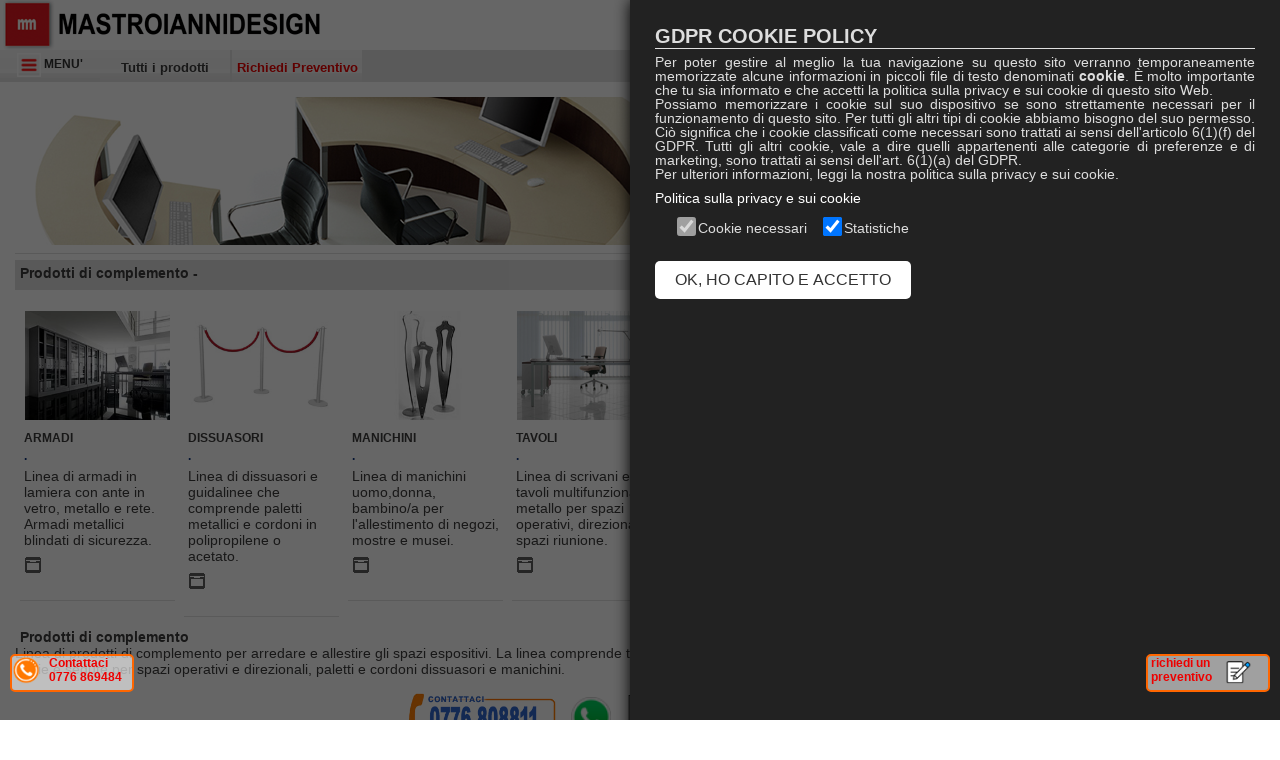

--- FILE ---
content_type: text/html; charset=utf-8
request_url: https://www.mastroiannidesign.it/Clipper-System/Speciali/Ricerca?filters%5B2421%5D=2872
body_size: 9172
content:
<!DOCTYPE html>
<!-- DOCTYPE html PUBLIC "-//W3C//DTD XHTML 1.0 Transitional//EN" "http://www.w3.org/TR/xhtml1/DTD/xhtml1-transitional.dtd" -->
<!-- QUESTO E' IL PAGELAYOUT DI MD -->
<html xmlns="http://www.w3.org/1999/xhtml" xml:lang="it-IT" lang="it-IT">
<head>
<meta name="viewport" content="width=device-width, initial-scale=1.0">

    <!--<meta http-equiv="Content-Type" content="text/html; charset=UTF-8">-->
    <meta charset="UTF-8">





<style type="text/css">
.limitdisplay-user { display: none; }.limitdisplay-user-10 { display: inline; }.limitdisplay-user-block-10 { display: block; }</style>                                      	            				
																									
	<!-- lunghezza: Prodotti di complemento - Mastroiannidesign - Pannelli espositivi, vetrine espositve, sistemi modulari per le esposizioni ed accessori<br>
originale: Prodotti di complemento - Mastroiannidesign - Pannelli espositivi, vetrine espositve, sistemi modulari per le esposizioni ed accessori<br>
troncato: Prodotti di complemento - Mastroiannidesign - Pannelli espositivi, vetrine espositve, sistemi modulari per le esposizioni ed accessori<br>-->

<title>
    Prodotti di complemento - Mastroiannidesign - Pannelli espositivi, vetrine espositve, sistemi modulari per le esposizioni ed accessori...</title>

	
    
                <meta name="Content-Type" content="text/html; charset=utf-8" >

            <meta name="Content-language" content="it-IT" >

                    <meta name="author" content="eZ Systems" >
    
                <meta name="copyright" content="Clipper System srl (c) 2026" >
    
                <meta name="description" content="pannelli divisori modulari, separè, schermi divisori, paravento, parafiato, pannelli su ruote, divisori per interni, pareti autoportanti" >
    
                <meta name="keywords" content="pannelli divisori, separè, schermi, pareti divisorie, parete divisoria, pareti modulari, pareti manovrabili, strutture in alluminio, schermi divisori, pannelli divisori, pareti mobili, pareti a soffietto, partizioni, divisori, recinzioni, protezioni industriali, schermi acustici, parafiato, autoportanti, autostabili" >
    
                <meta name="robots" content="all, index, follow" >
    
                <meta name="revisit-after" content="3" >
    
                <meta name="language" content="it" >
    
                <meta name="subjects" content=" pannelli divisori progettazione e produzione di pareti divisorie mobili per industria e aree di lavoro" >
    
    
    
    <!--[if lt IE 9 ]>
        <meta http-equiv="X-UA-Compatible" content="IE=8,chrome=1" />
    <![endif]-->

    <meta name="MSSmartTagsPreventParsing" content="TRUE" >
    <meta name="generator" content="eZ Publish" >
        
<link rel="Home" href="/" title="Clipper System pagina iniziale" />
<link rel="Index" href="/" />
<link rel="Top"  href="/" title="Prodotti di complemento - Mastroiannidesign - Pannelli espositivi, vetrine espositve, sistemi modulari per le esposizioni ed accessori" />
<link rel="Search" href="/content/advancedsearch" title="Cerca Clipper System" />

<link rel="icon" type="image/png" href="/extension/ezdesign/design/md/images/favicon.png" />
<link rel="Copyright" href="/ezinfo/copyright" />
<link rel="Author" href="/ezinfo/about" />
<link rel="Alternate" type="application/rss+xml" title="RSS" href="/rss/feed/my_feed" /><link rel="Alternate" href="/layout/set/print/Clipper-System/Speciali/Ricerca" media="print" title="Versione stampabile" />                  

<link rel="stylesheet" type="text/css" href="/var/ezwebin_site/cache/public/stylesheets/9d925160071965dcec2e8e6c276d1056_all.css" />

<meta name="viewport" content="width=device-width, initial-scale=1">
<link rel="stylesheet" media="print" href="/extension/ezdesign/design/md/stylesheets/print.css" />
            


<meta name="p:domain_verify" content="27c86e9148464fcbaa59b7eb46c05d31">





 <link rel="stylesheet" href="/wowmulti/md/engine1/style.css" >
 <script src="/wowmulti/md/engine1/jquery.js"  data-starcookie="statistics"></script>






<script src="https://ajax.googleapis.com/ajax/libs/jquery/1.7.0/jquery.min.js" data-starcookie="statistics"></script>
<script src="https://ajax.googleapis.com/ajax/libs/jqueryui/1.8.16/jquery-ui.min.js" data-starcookie="statistics"></script>
<script src="https://cdnjs.cloudflare.com/ajax/libs/jquery/1.2.5/jquery.min.js" data-starcookie="statistics"></script>

<script type="application/ld+json">

{
  "@context": "https://schema.org",
  "@type": "LocalBusiness",
  "name": "CLIPPER SYSTEM s.r.l.",
  "legalName": "CLIPPER SYSTEM s.r.l.",
  "description": "MASTROIANNIDESIGN progetta e produce sistemi espotivi",
  "url": "https://www.mastroiannidesign.it",
  "logo": "https://www.mastroianidesign.it/images/logo-md.jpg",
  "telephone": "+39-0776-077688811",
  "email": "info@mastroiannidesign.it",
  "address": {
    "@type": "PostalAddress",
    "streetAddress": "Via Colle D’Arte snc",
    "addressLocality": "Sora",
    "addressRegion": "FR",
    "postalCode": "03039",
    "addressCountry": "IT"
  },
  "openingHours": "Mo-Fr 09:00-18:00",
  "areaServed": {
    "@type": "Country",
    "name": "Italy"
  },
  "geo": {
    "@type": "GeoCoordinates",
    "latitude": 41.698148,
    "longitude": 13.617224
  },
  "sameAs": [
    "https://www.facebook.com/mastroiannidesign"
  ]
}

</script>


<!-- Google Tag Manager -->
<script>(function(w,d,s,l,i){w[l]=w[l]||[];w[l].push({'gtm.start':
new Date().getTime(),event:'gtm.js'});var f=d.getElementsByTagName(s)[0],
j=d.createElement(s),dl=l!='dataLayer'?'&l='+l:'';j.async=true;j.src=
'https://www.googletagmanager.com/gtm.js?id='+i+dl;f.parentNode.insertBefore(j,f);
})(window,document,'script','dataLayer','GTM-56QZ8B3');</script>
<!-- End Google Tag Manager -->


<script type="text/javascript" src="/var/ezwebin_site/cache/public/javascript/2601252ba058905913b9804bf1e6f178.js" charset="utf-8"></script>


           

</head>

<body class="sidemenu noextrainfo section_id_1 subtree_level_0_node_id_2 subtree_level_1_node_id_62 subtree_level_2_node_id_98 subtree_level_3_node_id_223">

        <div id="container">
        

<div id="top">
<!-- top-a ***************************************** -->
    <div class="top-a" style="background:#fff">
    <!-- LOGO  -->        
        <a href="/"><img src="/extension/ezdesign/design/md/images/logo.png" title="Mastroiannidesign - sistemi espositivi" alt="Mastroiannidesign - sistemi espositivi" style="max-height:55px; max-width:50%; margin:0px 0px 0px 0px;"></a>
    <!-- ***************************************** -->
        
       <div  style="max-width:55%; float:right; z-index:1000; padding:0 10px 0 0 "  >
        <a href="mailto:info@mastroiannidesign.it"><img src="/extension/ezdesign/design/md/images/email.png" title="e-mail" alt="e-mail" style="height:25px; margin:5px 10px 0px 0px" ></a>
        <a href="https://wa.me/+390776808811"><img src="/extension/ezdesign/design/md/images/whatsapp3232.png" title="Chat WhatsApp" alt="Chat WhatsApp" style="height:25px; margin:5px 10px 0px 0px; " ></a>
        <a href="tel:+390776808811" title="Contattaci" alt="Contattaci" style="font-family: 'Arial Black', Gadget, sans-serif; font-size: 16px; font-weight: bold; color:#ff8800; margin:5px 10px 0px 0px">0776808811</a>
       </div> 
    </div> 
 
<!-- fine top-a ***************************************** -->
    
        
<!-- MENU' NAVIGAZIONE  -->

    <div class="top-b" style="background:#e0e0e0">  <!--  top-b ***************************************** -->
        
        <div style="float:left; width:100%; margin:0px 0px 0px 0px">
            
        <div class="top-left" style="float:left; margin:0px 0px 0px 0px"> <!-- position:15-->
            <ul>  
        <a class="puls" href="#menu1"><img src="/extension/ezdesign/design/md/images/menu3232.png" alt="Menù" title="Menù" style="width:24px; vertical-align:middle" > MENU' </a>
                                        <li class="li_2423">
                     <a class="a_2423" href="/md/Speciali/Menu/Tutti-i-prodotti" >Tutti i prodotti
                     <!-- <img src="/extension/ezdesign/design/md/images/icons/giu.png" alt="Tutti i prodotti" title="Tutti i prodotti"> -->
                     </a>
                    </li>
                                            <li>
                        <a href="/shop/basket" style="color:#e00">
                    Richiedi Preventivo
                </a>
                        </li>
        </div>
        <div class="top-left" style="float:left; width:50%; margin:0px 0px 0px 0px"> <!-- position:15-->
        <div class="menu desktop-only" style="float:right; ">
            <div style="width:100%; text-align:right;">
                            <a href="/Clipper-System/Informazioni/Referenze" style="color:#333; padding:0 0 0 5px">Referenze</a>
                            <a href="/md/Speciali/MenuTop/Chi-Siamo" style="color:#333; padding:0 0 0 5px">Chi Siamo</a>
                            <a href="/md/Speciali/MenuTop/Contatti" style="color:#333; padding:0 0 0 5px">Contatti</a>
                            <a href="/md/Speciali/MenuTop/acquistinretepa" style="color:#333; padding:0 0 0 5px">CONSIP</a>
                        </div>
        </div>                
            
        
            </ul>  
        </div>
        </div>
        
    <div class="top-left" style="float:right; ">
        <div style="float:right; z-index:9999">
            
        </div> 
        
        

    </div>  <!-- fine top-left ***************************************** -->

 <div class="top-right" style="float:right; z-index:99999">

            
    <div class="top-b1" id="menu1" style="display:none;  z-index:99999">
    <div class="box-menu1">
        
        <!-- inclusione men첫 su mobile  -->
        <div class="menu mobile-only">

        <ul>
            <!-- <li><a href="/">Home</a></li>-->
                            <li><a href="/Clipper-System/Informazioni/Referenze">Referenze</a></li>
                            <li><a href="/md/Speciali/MenuTop/Chi-Siamo">Chi Siamo</a></li>
                            <li><a href="/md/Speciali/MenuTop/Contatti">Contatti</a></li>
                            <li><a href="/md/Speciali/MenuTop/acquistinretepa">CONSIP</a></li>
                        
            <!--<li><a href="javascript:void(0);" title="apri i settaggi per i cookie" onclick="cookiesPolicy.showPopup();"><img src="/extension/ezdesign/design/md/images/cookie24x24bn.png" width=16 alt="impostazione cookie" title="impostazione cookie" align="right"/></a></li>-->
        </ul>
        </div>
        
        
                <hr>
        <ul>
                                                    <div style="width:100%; background:#e6e6e6; padding:3px 0px 3px 0px; margin:0 0 5px 0">
                  <a href="/md/Filtri/cat">Categorie</a>
                </div>
                                <ul>
                                          
                        <li>
                            <a href="/md/Filtri/cat/Pannelli-espositivi">
                                <span alt="Pannelli espositivi" title="Pannelli espositivi">- Pannelli espositivi</span>
                            </a>
                        </li>
                         
                                                               
                        <li>
                            <a href="/md/Filtri/cat/Griglie-espositive">
                                <span alt="Griglie espositive" title="Griglie espositive">- Griglie espositive</span>
                            </a>
                        </li>
                         
                                                               
                        <li>
                            <a href="/md/Filtri/cat/Bacheche-su-ruote">
                                <span alt="Bacheche su ruote" title="Bacheche su ruote">- Bacheche su ruote</span>
                            </a>
                        </li>
                         
                                                               
                        <li>
                            <a href="/md/Filtri/cat/Pannelli-informativi">
                                <span alt="Pannelli informativi" title="Pannelli informativi">- Pannelli informativi</span>
                            </a>
                        </li>
                         
                                                               
                        <li>
                            <a href="/md/Filtri/cat/Pareti-espositive">
                                <span alt="Pareti espositive" title="Pareti espositive">- Pareti espositive</span>
                            </a>
                        </li>
                         
                                                               
                        <li>
                            <a href="/md/Filtri/cat/Vetrine-espositive">
                                <span alt="Vetrine espositive" title="Vetrine espositive">- Vetrine espositive</span>
                            </a>
                        </li>
                         
                                                               
                        <li>
                            <a href="/md/Filtri/cat/Pannelli-modulari-su-ruote">
                                <span alt="Pannelli  modulari su ruote" title="Pannelli  modulari su ruote">- Pannelli  modulari su ruote</span>
                            </a>
                        </li>
                         
                                                               
                        <li>
                            <a href="/md/Filtri/cat/Monetieri-e-medaglieri">
                                <span alt="Monetieri e medaglieri " title="Monetieri e medaglieri ">- Monetieri e medaglieri </span>
                            </a>
                        </li>
                         
                                                               
                        <li>
                            <a href="/md/Filtri/cat/Prodotti-di-complemento">
                                <span alt="Prodotti di complemento" title="Prodotti di complemento">- Prodotti di complemento</span>
                            </a>
                        </li>
                         
                                                               
                        <li>
                            <a href="/md/Filtri/cat/Pannelli-espositivi-a-parete">
                                <span alt="Pannelli espositivi a parete" title="Pannelli espositivi a parete">- Pannelli espositivi a parete</span>
                            </a>
                        </li>
                         
                                                               
                        <li>
                            <a href="/md/Filtri/cat/Sistemi-di-archiviazione">
                                <span alt="Sistemi di archiviazione" title="Sistemi di archiviazione">- Sistemi di archiviazione</span>
                            </a>
                        </li>
                         
                                                               
                        <li>
                            <a href="/md/Filtri/cat/Accessori-espositivi">
                                <span alt="Accessori espositivi" title="Accessori espositivi">- Accessori espositivi</span>
                            </a>
                        </li>
                         
                                                                                                                                                                                     <li>
                    
                </ul>
                                                                <h11><span>&raquo;</span>Soluzioni</h11>
                                <ul>
                                          
                        <li>
                            <a href="/md/Filtri/Soluzioni/Arredi-per-musei">
                                <span alt="Arredi per musei" title="Arredi per musei">- Arredi per musei</span>
                            </a>
                        </li>
                         
                                                               
                        <li>
                            <a href="/md/Filtri/Soluzioni/Mostre-permanenti-ed-itineranti">
                                <span alt="Mostre permanenti ed itineranti" title="Mostre permanenti ed itineranti">- Mostre permanenti ed itineranti</span>
                            </a>
                        </li>
                         
                                                               
                        <li>
                            <a href="/md/Filtri/Soluzioni/Sistemi-per-pinacoteche">
                                <span alt="Sistemi per pinacoteche" title="Sistemi per pinacoteche">- Sistemi per pinacoteche</span>
                            </a>
                        </li>
                         
                                                               
                        <li>
                            <a href="/md/Filtri/Soluzioni/Arredi-per-biblioteche">
                                <span alt="Arredi per biblioteche" title="Arredi per biblioteche">- Arredi per biblioteche</span>
                            </a>
                        </li>
                         
                                                               
                        <li>
                            <a href="/md/Filtri/Soluzioni/Arredi-per-enti-pubblici-e-comuni">
                                <span alt="Arredi per enti pubblici e comuni." title="Arredi per enti pubblici e comuni.">- Arredi per enti pubblici e comuni.</span>
                            </a>
                        </li>
                         
                                                         <li>
                    
                </ul>
                              
</ul>

    <!-- area links SIDEBAR -->
    



     
    </div> <!-- fine box-menu1 ***************************************** -->
    </div>


</div><!-- fine top-right ***************************************** -->

</div>   <!-- fine top-b ***************************************** -->
</div>  <!-- fine top ***************************************** -->
        <div id="content">
                         

                                                                               


    
                                                                            
    

<div class="content-left">
<div id="condi" style="position: fixed; bottom:28px; right:10px; width:120px; height:34px; float:right; z-index:99999; background:#e0e0e0aa; border:2px solid #ff6600; border-radius:5px">

   <p  style="float:left; padding:0px 03px 0 3px;  height:34px;" >
    <a href="/shop/basket"  style="width:70px; color:#e00; font-weight:bold; float:left; font-size:12px "  title="richiedi un preventivo ">
      richiedi un preventivo 
    </a>
   </p>
   <a href="/shop/basket" class="pulsp" style="width:28px" >
    <img src="/extension/ezdesign/design/md/images/icons/scegli.png" style="width:28px; vertical-align:top" title="Richiedi un preventivo" alt="Richiedi un preventivo" >
   </a>

</div>

<!-- ****** richiedi preventivo sovrapposto - FINE ********** -->
<!-- ****** contattaci sovrapposto - INIZIO ********** -->
<div id="condi" style="position: fixed; bottom:28px; left:10px; width:120px; height:34px; float:right; z-index:99999; background:#e0e0e0bb; border:2px solid #ff6600; border-radius:5px">

   <a href="tel:+390776869484">
    <img src="/extension/ezdesign/design/md/images/icons/cornetta.png" style="width:28px; vertical-align:top" title="Contattaci" alt="Contattaci" >
   </a>
   <p  style="float:right; padding:0px 03px 0 3px;  height:34px;" >
    <a href="tel:+390776869484" style="width:80px; color:#e00; font-weight:bold; float:right; font-size:12px "  title="contattaci ">
      Contattaci<br>
      0776 869484
    </a>
   </p>
</div>

<!-- ****** contattaci sovrapposto - FINE ********** -->
        <!-- breadcrumbs -->
        <div class="bread">
                <!-- MODIFICA MARCO 04-06-2012
                                                                                 <h1><a href="/Clipper-System">Clipper System </a> &raquo;</h1> 
                                                                                <h1> Ricerca:  Prodotti di complemento </h1> -->
                            <!-- <div class="banner"> -->
            <div>
                    <img src="/var/ezwebin_site/storage/images/md/filtri/cat/prodotti-di-complemento/20756-26-ita-IT/Prodotti-di-complemento.jpg" title="Prodotti di complemento - MASTROIANNIDESIGN - sistemi espositivi - " alt="Prodotti di complemento - MASTROIANNIDESIGN - sistemi espositivi  - ">
                    <hr>    
            </div>
               
        </div>

    <div class="cont-boxi">
      <h2>Prodotti di complemento - </h2> 
    </div>

</div> 
     
<div class="content-left"> <!-- inizio content-left xxxxxxxxxxxxxxxxxxxxxxxxxxxxxxxxxxxxxxxxxxxxxxxxxxxxxxxxxxxxxxxxxxxxxxxxxxxxxxxxxxxxxxxxxxxxxx -->

                                    <div class="box-a">   <!-- inizio BOX-A -->
                <a href="/md/Contenitore-prodotti/ARMADI"><img src="/var/ezwebin_site/storage/images/md/contenitore-prodotti/armadi/22213-38-ita-IT/ARMADI.jpg"  title="ARMADI - Prodotti di complemento " alt="ARMADI"></a>
                <div class="box-cont">
                    <h2><a href="/md/Contenitore-prodotti/ARMADI">ARMADI</a></h2>
                    <h3><a href="/md/Contenitore-prodotti/ARMADI">.</a></h3>
                    <p><a href="/md/Contenitore-prodotti/ARMADI">
Linea di armadi in lamiera con ante in vetro, metallo e rete. Armadi metallici blindati di sicurezza. </a> </p>
                </div>
                
                <!-- icone -->
                <div class="box-car">
                                                                    <a href="#node3050_2872" class="load-description">
                            <img src="/var/ezwebin_site/storage/images/md/filtri/cat/prodotti-di-complemento/20755-28-ita-IT/Prodotti-di-complemento.gif" width=16 height=16 title="Prodotti di complemento"  alt="Prodotti di complemento" >
                        </a>
                    
                    
                </div>
                <!-- /icone -->
                <!-- testi -->
                                                                                                                                                                                                                                                                                                                                                                    <div id="node3050_kitmodulare" class="content-description">
                        <div class="box-m">
                            
                        </div>
                    </div>
                                <!-- /testi -->
                
                <input type="hidden" name="linea[]" value="3050">
            </div>    <!-- inizio BOX-A -->
                                <div class="box-a">   <!-- inizio BOX-A -->
                <a href="/md/Contenitore-prodotti/DISSUASORI"><img src="/var/ezwebin_site/storage/images/md/contenitore-prodotti/dissuasori/22227-32-ita-IT/DISSUASORI.jpg"  title="DISSUASORI - Prodotti di complemento " alt="DISSUASORI"></a>
                <div class="box-cont">
                    <h2><a href="/md/Contenitore-prodotti/DISSUASORI">DISSUASORI</a></h2>
                    <h3><a href="/md/Contenitore-prodotti/DISSUASORI">.</a></h3>
                    <p><a href="/md/Contenitore-prodotti/DISSUASORI">
Linea di dissuasori e guidalinee che comprende paletti metallici e cordoni in polipropilene o acetato.</a> </p>
                </div>
                
                <!-- icone -->
                <div class="box-car">
                                                                    <a href="#node3051_2872" class="load-description">
                            <img src="/var/ezwebin_site/storage/images/md/filtri/cat/prodotti-di-complemento/20755-28-ita-IT/Prodotti-di-complemento.gif" width=16 height=16 title="Prodotti di complemento"  alt="Prodotti di complemento" >
                        </a>
                    
                    
                </div>
                <!-- /icone -->
                <!-- testi -->
                                                                                                                                                                                                                                                                                                                                                                    <div id="node3051_kitmodulare" class="content-description">
                        <div class="box-m">
                            
                        </div>
                    </div>
                                <!-- /testi -->
                
                <input type="hidden" name="linea[]" value="3051">
            </div>    <!-- inizio BOX-A -->
                                <div class="box-a">   <!-- inizio BOX-A -->
                <a href="/md/Contenitore-prodotti/MANICHINI"><img src="/var/ezwebin_site/storage/images/md/contenitore-prodotti/manichini/22241-50-ita-IT/MANICHINI.jpg"  title="MANICHINI - Prodotti di complemento " alt="MANICHINI"></a>
                <div class="box-cont">
                    <h2><a href="/md/Contenitore-prodotti/MANICHINI">MANICHINI</a></h2>
                    <h3><a href="/md/Contenitore-prodotti/MANICHINI">.</a></h3>
                    <p><a href="/md/Contenitore-prodotti/MANICHINI">
Linea di manichini uomo,donna, bambino/a per l'allestimento di negozi, mostre e musei.</a> </p>
                </div>
                
                <!-- icone -->
                <div class="box-car">
                                                                    <a href="#node3052_2872" class="load-description">
                            <img src="/var/ezwebin_site/storage/images/md/filtri/cat/prodotti-di-complemento/20755-28-ita-IT/Prodotti-di-complemento.gif" width=16 height=16 title="Prodotti di complemento"  alt="Prodotti di complemento" >
                        </a>
                    
                    
                </div>
                <!-- /icone -->
                <!-- testi -->
                                                                                                                                                                                                                                                                                                                                                                    <div id="node3052_kitmodulare" class="content-description">
                        <div class="box-m">
                            
                        </div>
                    </div>
                                <!-- /testi -->
                
                <input type="hidden" name="linea[]" value="3052">
            </div>    <!-- inizio BOX-A -->
                                <div class="box-a">   <!-- inizio BOX-A -->
                <a href="/md/Contenitore-prodotti/TAVOLI"><img src="/var/ezwebin_site/storage/images/md/contenitore-prodotti/tavoli/22255-34-ita-IT/TAVOLI.jpg"  title="TAVOLI - Prodotti di complemento " alt="TAVOLI"></a>
                <div class="box-cont">
                    <h2><a href="/md/Contenitore-prodotti/TAVOLI">TAVOLI</a></h2>
                    <h3><a href="/md/Contenitore-prodotti/TAVOLI">.</a></h3>
                    <p><a href="/md/Contenitore-prodotti/TAVOLI">
Linea di scrivani e tavoli multifunzionali in metallo per spazi operativi, direzionali e spazi riunione. </a> </p>
                </div>
                
                <!-- icone -->
                <div class="box-car">
                                                                    <a href="#node3053_2872" class="load-description">
                            <img src="/var/ezwebin_site/storage/images/md/filtri/cat/prodotti-di-complemento/20755-28-ita-IT/Prodotti-di-complemento.gif" width=16 height=16 title="Prodotti di complemento"  alt="Prodotti di complemento" >
                        </a>
                    
                    
                </div>
                <!-- /icone -->
                <!-- testi -->
                                                                                                                                                                                                                                                                                                                                                                                                            <div id="node3053_kitmodulare" class="content-description">
                        <div class="box-m">
                            
                        </div>
                    </div>
                                <!-- /testi -->
                
                <input type="hidden" name="linea[]" value="3053">
            </div>    <!-- inizio BOX-A -->
                                <div class="box-a">   <!-- inizio BOX-A -->
                <a href="/md/Contenitore-prodotti/SEDUTE"><img src="/var/ezwebin_site/storage/images/md/contenitore-prodotti/sedute/22269-35-ita-IT/SEDUTE.jpg"  title="SEDUTE - Prodotti di complemento " alt="SEDUTE"></a>
                <div class="box-cont">
                    <h2><a href="/md/Contenitore-prodotti/SEDUTE">SEDUTE</a></h2>
                    <h3><a href="/md/Contenitore-prodotti/SEDUTE">.</a></h3>
                    <p><a href="/md/Contenitore-prodotti/SEDUTE">
Linea di che comprende sedie, sedie con e senza braccioli, poltrone, divanetti di attesa, puof varie dimensioni. </a> </p>
                </div>
                
                <!-- icone -->
                <div class="box-car">
                                                                    <a href="#node3054_2872" class="load-description">
                            <img src="/var/ezwebin_site/storage/images/md/filtri/cat/prodotti-di-complemento/20755-28-ita-IT/Prodotti-di-complemento.gif" width=16 height=16 title="Prodotti di complemento"  alt="Prodotti di complemento" >
                        </a>
                    
                    
                </div>
                <!-- /icone -->
                <!-- testi -->
                                                                                                                                                                                                                                                                                                                                                                                                                        <div id="node3054_kitmodulare" class="content-description">
                        <div class="box-m">
                            
                        </div>
                    </div>
                                <!-- /testi -->
                
                <input type="hidden" name="linea[]" value="3054">
            </div>    <!-- inizio BOX-A -->
                                <div class="box-a">   <!-- inizio BOX-A -->
                <a href="/md/Contenitore-prodotti/RECEPTION"><img src="/var/ezwebin_site/storage/images/md/contenitore-prodotti/reception/22199-27-ita-IT/RECEPTION.jpg"  title="RECEPTION - Prodotti di complemento " alt="RECEPTION"></a>
                <div class="box-cont">
                    <h2><a href="/md/Contenitore-prodotti/RECEPTION">RECEPTION</a></h2>
                    <h3><a href="/md/Contenitore-prodotti/RECEPTION">.</a></h3>
                    <p><a href="/md/Contenitore-prodotti/RECEPTION">
Linea di banchi modulari e componibili, di forma lineare e circolare per spazi reception. Piani in nobilitato.</a> </p>
                </div>
                
                <!-- icone -->
                <div class="box-car">
                                                                    <a href="#node3047_2872" class="load-description">
                            <img src="/var/ezwebin_site/storage/images/md/filtri/cat/prodotti-di-complemento/20755-28-ita-IT/Prodotti-di-complemento.gif" width=16 height=16 title="Prodotti di complemento"  alt="Prodotti di complemento" >
                        </a>
                    
                    
                </div>
                <!-- /icone -->
                <!-- testi -->
                                                                                                                                                                                                                                                                                                                                                                                                            <div id="node3047_kitmodulare" class="content-description">
                        <div class="box-m">
                            
                        </div>
                    </div>
                                <!-- /testi -->
                
                <input type="hidden" name="linea[]" value="3047">
            </div>    <!-- inizio BOX-A -->
            
        
        
</div>  <!-- fine  content-left xxxxxxxxxxxxxxxxxxxxxxxxxxxxxxxxxxxxxxxxxxxxxxxxxxxxxxxxxxxxxxxxxxxxxxxxxxxx -->

 <div class="content-left"> <!-- inizio content-left xxxxxxxxxxxxxxxxxxxxxxxxxxxxxxxxxxxxxxxxxxxxxxxxxxxxxxxxxxxxxxxxxxxxxxxxxxxxxxxxxxxxxxxxxxxxxx -->
            <h1>Prodotti di complemento<br></h1>
            
<p>Linea di prodotti di complemento per arredare e allestire gli spazi espositivi. La linea comprende tavoli multifunzionali, scrivanie, banchi reception, armadi, librerie e scaffali, comprende inoltre sedie e sedute per spazi operativi e direzionali, paletti e cordoni dissuasori e manichini.</p></div>  <!-- fine  content-left xxxxxxxxxxxxxxxxxxxxxxxxxxxxxxxxxxxxxxxxxxxxxxxxxxxxxxxxxxxxxxxxxxxxxxxxxxxx -->


<script type="text/javascript" charset="utf-8">


$(function(){

    var related = "";
    $('input[name^=linea]').each(function(){
        related += $(this).val() + ",";
    });

    $('.box-a a').click(function(){
        $(this).attr('href', this.href + '/(related)/' + related.substr(0, related.length - 1) );
    });
    
});

</script>

</div>        
<div class="content-left">
<div style="margin: 0 auto; width: 50%; text-align: center;">
<!-- INFOLINE -->

        <a href="tel:+390776808811">
            <img src="/extension/ezdesign/design/md/images/contatto0776808811.png" style="height:50px" title="contattaci al 0776808811 per ogni esigenza " alt="contattaci al 0776808811 per ogni esigenza" >
        </a>
        <a href="https://wa.me/+390776808811"><img src="/extension/ezdesign/design/md/images/whatsapp3232.png" title="Chat WhatsApp" alt="Chat WhatsApp" style="height:40px; margin:0px 10px 5px 10px" ></a>
<!-- madeinitaly -->
            <img src="/extension/ezdesign/design/md/images/MADEINITALY.jpg"  style="max-height:50px" title="Made in Italy" alt="Made in Italy" >
<!-- CONSIP -->
        <a target="_self" href="/Clipper-System/Speciali/MenuTop/CONSIP">
            <img src="/extension/ezdesign/design/md/images/logo_consipREV.1.png" style="max-height:50px" title="consip - mepa - acquistinrete" alt="consip - mepa - acquistinrete" >
        </a>
<!-- RINA -->
        <a href="https://services.accredia.it/ppsearch/accredia_companymask_remote.jsp?ID_LINK=1739&area=310&PPSEARCH_COMPANY_CERTIFICATE_NAME=%251945%2F99%2FS%25&PPSEARCH_COMPANY_CERTIFICATE_DATE_FROM=&PPSEARCH_COMPANY_CERTIFICATE_DATE_TO=&PPSEARCH_COMPANY_COMPANY_NAME=&PPSEARCH_COMPANY_PIVA=&PPSEARCH_COMPANY_SEARCH_MASK_SCOPO_MULTI=&PPSEARCH_COMPANY_SEARCH_MASK_STATO=&PPSEARCH_COMPANY_SEARCH_MASK_REGIONE=&PPSEARCH_COMPANY_SEARCH_MASK_PROVINCIA=&PPSEARCH_COMPANY_SEARCH_MASK_CITTA=&PPSEARCH_ORG_SEARCH_MASK_ORG_2=&PPSEARCH_ORG_SEARCH_MASK_SETTORE_ACCR=&PPSEARCH_COMPANY_SEARCH_MASK_NORMA=&PPSEARCH_COMPANY_SEARCH_MASK_NORMA_CONREVISIONI=&submit=Cerca" target="_blank">             
            <img src="/extension/ezdesign/design/md/images/sistema-qualita.png"  style="max-height:50px" title="ISO9001" alt="ISO9001" >
        </a>
</div>    


<hr>
</div>  <!-- content-left *** FINE  ********************************** -->


<br>


<div style="margin: 0 auto; width: 90%; ">

<!-- download -->
        <div class="box-link-piede">
            <a href="/Clipper-System/Informazioni/Area-Download"><img src="/extension/ezdesign/design/md/images/download.png" width="40 px" title="Area download" alt="Area download" ></a>
            <a href="/Clipper-System/Informazioni/Area-Download">Area download</a>
            <p>Manuali, istruzioni montaggio e manutenzione dei prodotti, schede tecniche.</p>
        </div>


<!-- listino  ********************************** -->
                <div class="box-link-piede">
            <a href="/Clipper-System/Informazioni/Listino-Prezzi"><img src="/extension/ezdesign/design/md/images/listino-prezzi.png" title="Scarica il listino prezzi" alt="Scarica il listino prezzi" ></a>
            <a href="/Clipper-System/Informazioni/Listino-Prezzi">LISTINO PREZZI</a>
            <p>I nostri prezzi sempre aggiornati</p>
        </div>
<!-- contatti ********************************** -->
        <div class="box-link-piede">
            <a href="/md/Speciali/MenuTop/Contatti"><img src="/extension/ezdesign/design/md/images/contatti.png" title="Contatti" alt="Contatti" ></a>
            <a href="/md/Speciali/MenuTop/Contatti">Contatti</a>
            <p>info@mastroiannidesign.it<br>fax:+39 0776 809792<br>tel.:+39 0776808811<br></p>
        </div>

</div> <!-- content-left *** FINE  ********************************** -->
<div class="content-left">
<footer>

    <div class="content-left">
    <footer>
        <div id="footer"  style="width:100%">
            <div class="footer"  style="width:100%" style="background:#f0f"> 
      <h3 style="text-align: center;">collezione MASTROIANNIDESIGN - CLIPPER SYSTEM S.r.l.</h3>
      <p style="text-align: center;">
      Via Colle d'Arte snc - 03039 SORA (FR) - ITALY <br> 
      Telefono: +39 0776808811<br>
      email: info@mastroiannidesign.it<br>
      piva 01927780609<br>
      copyright © 2025
                </p>
            </div>
        <p style="margin:0 0 0 20px">
            <br><a href="/privacy">informativa privacy e cookie</a> 
            <br><a href="javascript:void(0);" title="apri i settaggi per i cookie" onclick="cookiesPolicy.showPopup();">apri il popup con le impostazioni</a>
        </p>  
        </div>
    </footer>    
    </div> <!-- content-left *** FINE  ********************************** -->


</footer>    
</div> <!-- content-left *** FINE  ********************************** -->


<!-- fine inserimento pre footer 2020 -->

 

    </div>
    <!--  -->
    






<script>
        var cookiesPolicy = {
            popupTitle: "GDPR COOKIE POLICY",
            popupZIndex: "10000",
            popupTitleFontSize: "20px",
            popupTextFontSize: "14px",
            colorOfButtonBackground: "#FFF",
            colorOfButtonText: "#333",            
            cookieGeneral: "www.clippersystem.it",
            cookieCheckPref: "preferences",
            cookieCheckStat: "statistics",
            cookieCheckMark: "marketing",
            urlCookiePolicy: "https://www.clippersystem.it/Clipper-System/Informazioni/Privacy",
            cookieExpiresDays: 30,
            prefCheckValue: "checked",
            statCheckValue: "checked",
            markCheckValue: "checked",
            cookieValue: "0",
            showPopup: false,
            popup: null, 
           
            start: function() {
                window.addEventListener("load", cookiesPolicy.onLoad, false);
            },
            onLoad: function() {
                console.log("LOADED " + window.location.href);
                cookiesPolicy.getCookie();
                cookiesPolicy.createPopup();
            },
            getCookie: function() {
                var nameOfGeneral = cookiesPolicy.cookieGeneral+ "=";
                var nameOfPreferences = cookiesPolicy.cookieCheckPref+ "=";
                var nameOfStatistics = cookiesPolicy.cookieCheckStat+ "=";
                var nameOfMarketing = cookiesPolicy.cookieCheckMark+ "=";
                var decodedCookie = decodeURIComponent(document.cookie);
                var ca = decodedCookie.split(';');
                for (var i = 0; i <ca.length; i++) {
                    var c = ca[i];
                        while (c.charAt(0) == ' ') {
                                c = c.substring(1);
                        }
                        if (c.indexOf(nameOfGeneral) == 0) {
                            cookiesPolicy.cookieValue = c.substring(nameOfGeneral.length, c.length);
                        }
                        if (c.indexOf(nameOfPreferences) == 0) {
                            cookiesPolicy.prefCheckValue = c.substring(nameOfPreferences.length, c.length);
                        }
                        if (c.indexOf(nameOfStatistics) == 0) {
                            cookiesPolicy.statCheckValue = c.substring(nameOfStatistics.length, c.length);
                        }
                        if (c.indexOf(nameOfMarketing) == 0) {
                            cookiesPolicy.markCheckValue = c.substring(nameOfMarketing.length, c.length);
                        }
          
                }
                return "";
            },
            createPopup: function() {
                cookiesPolicy.popup = document.createElement("div");
                var cssElement = document.createElement("style");
                cookiesPolicy.popup.id = "cookiePopup";
                cookiesPolicy.popup.innerHTML = cookiesPolicy.loadPopupContent();
                cssElement.innerHTML = cookiesPolicy.loadCSS();        
                var element = document.getElementsByTagName("body")[0];
                element.appendChild(cookiesPolicy.popup);
                element.appendChild(cssElement);
                if (window.location.href===cookiesPolicy.urlCookiePolicy) {
                    cookiesPolicy.popup.style.display="none";
                    if (cookiesPolicy.cookieValue==="1") {
                        cookiesPolicy.loadScript();
                    }
                } else if (cookiesPolicy.cookieValue==="1") {
                    cookiesPolicy.popup.style.display="none"; 
                    cookiesPolicy.loadScript();
                }
            },
            loadPopupContent: function() {
                var checkForPref = "<input type=\"checkbox\" name=\"preferences\" value=\"preferences\" " + cookiesPolicy.prefCheckValue + "><span class=\"checkboxtext\">Preferenze</span>";
                var checkForStat = "<input type=\"checkbox\" name=\"statistics\" value=\"statistics\" " + cookiesPolicy.statCheckValue + "><span class=\"checkboxtext\">Statistiche</span>";
                var checkForMark = "<input type=\"checkbox\" name=\"marketing\" value=\"marketing\" " + cookiesPolicy.markCheckValue + "><span class=\"checkboxtext\">Marketing</span>";
                var allPrefScript = document.querySelectorAll("script[data-starcookie=\"preferences\"]"); 
                if (allPrefScript.length===0) {
                    checkForPref = "";
                }
                var allStatScript = document.querySelectorAll("script[data-starcookie=\"statistics\"]"); 
                if (allStatScript.length===0) {
                    checkForStat = "";
                }
                var allMarkScript = document.querySelectorAll("script[data-starcookie=\"marketing\"]"); 
                if (allMarkScript.length===0) {
                    checkForMark = "";
                }
                var htmlCode = "<div id=\"cookieBox\">" + 
                                    "<h3>"+cookiesPolicy.popupTitle+"</h3>" + 
                                    "<hr>" + 
                                    "<p>Per poter gestire al meglio la tua navigazione su questo sito " + 
                                    "verranno temporaneamente memorizzate alcune informazioni in piccoli file di testo denominati <strong>cookie</strong>. " + 
                                    "È molto importante che tu sia informato e che accetti la politica sulla privacy e sui cookie di questo sito Web. " + 
                                    "<br>Possiamo memorizzare i cookie sul suo dispositivo se sono strettamente necessari per il funzionamento di questo sito. Per tutti gli altri tipi di cookie abbiamo bisogno del suo permesso."+
                                    "<br>Ciò significa che i cookie classificati come necessari sono trattati ai sensi dell'articolo 6(1)(f) del GDPR. Tutti gli altri cookie, vale a dire quelli appartenenti alle categorie di preferenze e di marketing, sono trattati ai sensi dell'art. 6(1)(a) del GDPR."+
                                    "<br>Per ulteriori informazioni, leggi la nostra politica sulla privacy e sui cookie.</p>" + 
                                    "<p><a href=\""+cookiesPolicy.urlCookiePolicy+"\" title=\"Leggi la Policy\">Politica sulla privacy e sui cookie</a></p>" + 
                                    "<div id=\"checkboxContainer\"> " + 
                                        "<div class=\"singleCheckBox\"><input type=\"checkbox\" name=\"necesse\" value=\"necesse\" checked disabled><span class=\"checkboxtext\">Cookie necessari</span></div> " + 
                                        "<div class=\"singleCheckBox\">" + checkForPref + "</div>" + 
                                        "<div class=\"singleCheckBox\">" + checkForStat + "</div>" + 
                                        "<div class=\"singleCheckBox\">" + checkForMark + "</div>" + 
                                    "</div>" + 
                                    "<button onClick=\"cookiesPolicy.loadScript()\">OK, HO CAPITO E ACCETTO</button>" + 
                                "</div>";
                return htmlCode;
            },
            loadCSS: function() {
                var style = "#cookiePopup {" +
                                "font-family: sans-serif; " + 
                                "position: fixed; " + 
                                "z-index: " + cookiesPolicy.popupZIndex + ";" + 
                                "left: 0; " + 
                                "top: 0; " + 
                                "height: 100vh; " + 
                                "width: 100%; " + 
                                "padding-top: 0; " + 
                                "color: #ddd;" +                         
                                "background-color: rgba(0,0,0,0.6);" + 
                                "} " + 
                            "#cookiePopup #cookieBox {" +
                                "position: absolute; " + 
                                "right: 0; " + 
                                "height: 100vh; " +                             
                                "min-width: 320px; " + 
                                "max-width: 600px; " + 
                                "margin: 0; " + 
                                "box-shadow: 0px 0px 15px #000;" + 
                                "padding: 25px; " + 
                                "background-color: #222;" + 
                                "transition: all 0.5s;" + 
                                "overflow-y: auto;" + 
                            "} " + 
                            "#cookiePopup #cookieBox h3 {" + 
                                "margin-top: 0; " + 
                                "margin-bottom: 0; " + 
                                "font-size: "+ cookiesPolicy.popupTitleFontSize + ";" + 
                                "font-weight: bold; " + 
                                "font-family: sans-serif, arial; " + 
                            "} " + 
                            "#cookiePopup #cookieBox hr {" + 
                                "margin-top: 0; " + 
                                "margin-left: 0; " + 
                            "} " + 
                            "#cookiePopup #cookieBox p {" + 
                                "font-size: " + cookiesPolicy.popupTextFontSize + ";" + 
                                "text-align: justify; " + 
                                "line-height: " + cookiesPolicy.popupTextFontSize + ";" + 
                                "font-family: sans-serif; " + 
                            "} " + 
                            "#cookiePopup #cookieBox p:nth-child(3) {" + 
                                "padding: 0 0 10px 0; " +                     
                            "} " +                                         
                            "#cookiePopup #cookieBox a {" + 
                                "color: #fff; " + 
                            "} " + 
                            "#cookiePopup #cookieBox #checkboxContainer {" + 
                                "padding: 15px 10px 25px 10px; " + 
                            "} " + 
                            "#cookiePopup #cookieBox #checkboxContainer div.singleCheckBox{" + 
                                "display: inline-block; " + 
                            "} " + 
                            "#cookiePopup #cookieBox #checkboxContainer input[type=checkbox] {" + 
                                "-ms-transform: scale(1.5); " + 
                                "-moz-transform: scale(1.5); " + 
                                "-webkit-transform: scale(1.5); " + 
                                "-o-transform: scale(1.5); " + 
                                "padding: 10px; " + 
                                "margin-left: 15px; " + 
                                "cursor: pointer; " + 
                            "} " + 
                            "#cookiePopup #cookieBox #checkboxContainer .checkboxtext {" + 
                                "margin-left: 5px; " + 
                                "display: inline; " + 
                                "font-size: " + cookiesPolicy.popupTextFontSize + ";" + 
                            "} " +                     
                            "#cookiePopup #cookieBox button {" + 
                                "background-color: " + cookiesPolicy.colorOfButtonBackground + "; " + 
                                "color: " + cookiesPolicy.colorOfButtonText +  "; " + 
                                "border: 0; " + 
                                "border-radius: 5px; " + 
                                "font-size: 1rem; " + 
                                "padding: 10px 20px; " + 
                                "cursor: pointer; " + 
                                "transition: all 0.5s; " + 
                            "} " + 
                            "#cookiePopup #cookieBox button:hover {" + 
                                "background-color: white;" + 
                                "color: " + cookiesPolicy.colorOfButton + "; " + 
                            "} " + 
                            "@media screen and (max-width:768px) { " + 
                                "#cookiePopup #cookieBox #checkboxContainer div.singleCheckBox {" + 
                                    "display: block; " + 
                                    "padding: 5px 0; " + 
                                "} " + 
                            "} ";
                return style;
            },
            loadScript: function() {
                var d = new Date();
                d.setTime(d.getTime() + (cookiesPolicy.cookieExpiresDays*24*60*60*1000));
                var expires = "expires="+ d.toUTCString();
                var popupIsVisible = (cookiesPolicy.popup.style.display==="block" || cookiesPolicy.popup.style.display ==="");
                if (popupIsVisible) {
                    document.cookie = cookiesPolicy.cookieGeneral + "=1;" + expires + ";path=/";
                }
                if (document.querySelector("input[name=\"preferences\"]")!=null) {
                    if (document.querySelector("input[name=\"preferences\"]").checked) {
                        var allPrefScript = document.querySelectorAll("script[data-starcookie=\"preferences\"]"); 
                        for (var i = 0; i < allPrefScript.length; i++) {
                            allPrefScript[i].setAttribute("type","text/javascript");
                            try {
                                eval(allPrefScript[i].text);
                            } catch (err) {
                                //doNothing
                            }
                        }
                        if (popupIsVisible) {
                            cookiesPolicy.prefCheckValue = "checked";
                            document.cookie = cookiesPolicy.cookieCheckPref + "=" + cookiesPolicy.prefCheckValue + ";" + expires + ";path=/";
                        }
                    } else if (popupIsVisible) {
                            cookiesPolicy.prefCheckValue = "";
                            document.cookie = cookiesPolicy.cookieCheckPref + "=" + cookiesPolicy.prefCheckValue + ";" + expires + ";path=/";
                    }
                }
                if (document.querySelector("input[name=\"statistics\"]")!=null) {
                    if (document.querySelector("input[name=\"statistics\"]").checked) {
                        var allStatScript = document.querySelectorAll("script[data-starcookie=\"statistics\"]");
                        for (var i = 0; i < allStatScript.length; i++) {
                            allStatScript[i].setAttribute("type","text/javascript");
                    try {
                    var newCode = document.createElement("script");
                    newCode.text = allStatScript[i].text;
                    document.body.appendChild( newCode );
                            eval(allStatScript[i].text);
                            } catch (err) {
                    console.log(err);
                                //doNothing
                            }
                        }
                        if (popupIsVisible) {
                            cookiesPolicy.statCheckValue = "checked";
                            document.cookie = cookiesPolicy.cookieCheckStat + "=" + cookiesPolicy.statCheckValue + ";" + expires + ";path=/";
                        }
                    } else if (popupIsVisible) {
                        cookiesPolicy.statCheckValue = "";
                        document.cookie = cookiesPolicy.cookieCheckStat + "=" + cookiesPolicy.statCheckValue + ";" + expires + ";path=/";
                    }
                }
                if (document.querySelector("input[name=\"marketing\"]")!=null) {
                    if (document.querySelector("input[name=\"marketing\"]").checked) {
                        var allMarkScript = document.querySelectorAll("script[data-starcookie=\"marketing\"]");
                        for (var i = 0; i < allMarkScript.length; i++) {
                            allMarkScript[i].setAttribute("type","text/javascript");
                    try {
                                eval(allMarkScript[i].text);
                            } catch (err) {
                                //doNothing
                            }
                        }
                        if (popupIsVisible) {
                            cookiesPolicy.markCheckValue = "checked";
                            document.cookie = cookiesPolicy.cookieCheckMark + "=" + cookiesPolicy.markCheckValue + ";" + expires + ";path=/"; 
                        }
                    } else if (popupIsVisible) {
                        cookiesPolicy.markCheckValue = "";
                        document.cookie = cookiesPolicy.cookieCheckMark + "=" + cookiesPolicy.markCheckValue + ";" + expires + ";path=/"; 
                    }
                }
                if (popupIsVisible) {
                    cookiesPolicy.popup.style.display="none";
                }
            },
            showPopup: function() {
                cookiesPolicy.popup.style.display="block"; 
            }
        };
        cookiesPolicy.start();
</script>

<!-- Google Tag Manager (noscript) -->
<noscript><iframe src="https://www.googletagmanager.com/ns.html?id=GTM-56QZ8B3"
height="0" width="0" style="display:none;visibility:hidden"></iframe></noscript>
<!-- End Google Tag Manager (noscript) -->
</body>
</html>

--- FILE ---
content_type: text/css
request_url: https://www.mastroiannidesign.it/var/ezwebin_site/cache/public/stylesheets/9d925160071965dcec2e8e6c276d1056_all.css
body_size: 11226
content:

label.checkbox {display:inline;font-weight:normal}#newsletterSubscriptionStatus .error {color:#f00;font-weight:bold}#newsletterSubscriptionStatus .success {color:#029502;font-weight:bold}#previewEmail {width:250px}.objectinfo #previewEmail {width:90%}.rowsTotal {text-align:center !important}a.button {-moz-border-radius:3px 3px 3px 3px;background:url(/extension/nvnewsletter/design/standard/images/gradient-btn-blue.png) repeat-x scroll center bottom #D1DFE9;border-color:#aaa #ccc #ccc #aaa;border-style:solid;border-width:1px;color:#fff;cursor:pointer;font-family:Verdana,Arial,Helvetica,sans-serif;font-size:0.9em;font-weight:normal;text-align:center;vertical-align:middle;overflow:visible;padding:1px 0.5em;width:auto;text-decoration:none;margin-left:3px}td.debugheader{background-color:#eee;border-top:1px solid #448;border-bottom:1px solid #448;font-size:0.9em;font-family:Arial,Helvetica,sans-serif}pre.debugtransaction{background-color:#f8f6d8}p.comment{background-color:#ff0;font-weight:bold;padding:4px;margin:4px;border:2px dashed;display:block}td.ezsetup_header{background-color:#eee;border-top:1px solid #448;border-bottom:1px solid #448;font-size:120%;font-family:Arial,Helvetica,sans-serif}td.ezsetup_req{font-size:80%;font-family:Arial,Helvetica,sans-serif}.ezsetup_critical{background-color:#eee;border-top:1px solid #448;border-bottom:1px solid #448;font-size:120%;font-family:Arial,Helvetica,sans-serif;font-weight:bold;color:#F00}.ezsetup_uncritical{background-color:#eee;border-top:1px solid #448;border-bottom:1px solid #448;font-size:120%;font-family:Arial,Helvetica,sans-serif;color:#E2A31D}.ezsetup_pass{background-color:#eee;border-top:1px solid #448;border-bottom:1px solid #448;font-size:120%;font-family:Arial,Helvetica,sans-serif;color:#00B500}div.debug-toolbar label{font-weight:normal}#debug{text-align:left;border-top:1px dashed black;padding:0.3em;background-color:#fff}#debug table{border-collapse:collapse}#timingpoints,#timeaccumulators,#debug table.debug_resource_usage{border:1px dashed black}#debug table tr.group td{padding-top:0.7em;font-size:0.95em}#debug table tr.group td:first-child{padding-left:0.2em;font-size:1em}#debug table tr.data td{background-color:#fff;border-top:1px solid #448;border-bottom:1px solid #448;font-family:Arial,Helvetica,sans-serif;font-size:0.95em}#debug table tr.data:nth-child(odd) td {  background-color:#eee}#debug table + h2,#debug table + h3{margin-top:1em}#debug table.debug_resource_usage th + th,#debug table.debug_resource_usage td + td,table#timeaccumulators th + th,table#timeaccumulators td + td,table#timingpoints th + th,table#timingpoints td + td{padding:0.25em 0.5em 0.25em 0.5em}#debug th{text-align:left}#debug span.debuginfo:after{border:2px solid #23a4f5;border-radius:10px;color:#23a4f5;height:10px;width:10px;line-height:10px;font-size:10px;content:"i";margin-left:5px;padding:0 5px 0 5px;opacity:0.6}#debug span.debuginfo:hover:after { opacity:1}#templateusage tr.data td:first-child,#templateusage tr.data td:nth-child(n+5) { text-align:center}#debug tr.notice  td.debugheader span { color:green}#debug tr.warning td.debugheader span { color:orange}#debug tr.error   td.debugheader span { color:red}#debug tr.debug   td.debugheader span { color:brown}#debug tr.timing  td.debugheader span { color:blue}#debug tr.strict  td.debugheader span { color:purple}div#ezwt{margin:0;width:100%;position:relative}body.floating-wt div#ezwt{position:fixed;z-index:9999;top:0;left:0;opacity:0.85;-webkit-transition-duration:250ms;-moz-transition-duration:250ms;-ms-transition-duration:250ms;-o-transition-duration:250ms;transition-duration:250ms}body.floating-wt div#ezwt:hover{opacity:1.0}div#ezwt-content{padding:2px 70px;text-align:center;background-color:white}body.floating-wt div#ezwt-content{border-bottom:1px solid #999}div#ezwt div.ezwt-actiongroup{display:inline-block;vertical-align:top;padding:2px 3px 2px 3px;border:1px solid #999;border-radius:2px;height:24px}body.ie6 div#ezwt div.ezwt-actiongroup,body.ie7 div#ezwt div.ezwt-actiongroup{display:inline;clear:none}div#ezwt-ooaction{background-image:url(/extension/ezwt/design/standard/images/websitetoolbar/ezwt-oo-logo.gif);background-position:2px 5px;background-repeat:no-repeat;padding-left:67px!important}div#ezwt-ezlogo{position:absolute;top:5px;left:6px}div#ezwt-help{position:absolute;top:8px;right:6px}div#ezwt-help a{font-weight:bold;color:#4a5054;padding:0 2px 0 2px;text-decoration:none;display:block}div#ezwt form{margin:0 auto 0 auto;padding:0;display:inline}div#ezwt select,div#ezwt input{font-family:Arial,Helvetica,sans-serif;font-size:0.85em}div#ezwt select{color:#4a5054;border:1px solid #ccd2d6;border-color:#abb1b5 #dbe1e5 #dbe1e5 #abb1b5;margin:2px 0 0 0;padding:0;height:19px;vertical-align:top}div#ezwt input{margin:1px 0 0 0}div#ezwt input.button,div#ezwt input.defaultbutton,div#ezwt input.button-disabled{color:#4a5054;background:#f2f4f6 url(/extension/ezwt/design/standard/images/websitetoolbar/ezwt-button-bg.gif) repeat-x center left;background:-webkit-gradient(linear,0% 0%,0% 100%,from(#fff),to(#dbe1e5));background:-moz-linear-gradient(top,#fff,#dbe1e5);background:-ms-linear-gradient(top,#fff,#dbe1e5);background:-o-linear-gradient(top,#fff,#dbe1e5);background:linear-gradient(top,#fff,#dbe1e5);border:1px solid;border-color:#dbe1e5 #abb1b5 #abb1b5 #dbe1e5;border-radius:2px;padding:0 0.5em 0 0.5em;vertical-align:top;height:19px;margin-top:2px}div#ezwt input.button:hover,div#ezwt input.defaultbutton:hover,div#ezwt select:hover{border-color:#abb1b5}div#ezwt input.ezwt-input-image,div#ezwt div.ezwt-actiongroup a img{margin:1px 0 0 0;border:1px solid #fff;padding:2px}div#ezwt input.ezwt-input-image:hover,div#ezwt div.ezwt-actiongroup a:hover img{border-color:#dbe1e5}div#ezwt .disabled,div#ezwt input.button-disabled{opacity:0.5;cursor:default}table#ezwt-sort-list tr.ezwt-sort-drag-handler{cursor:move}.hide{display:none}.float-break{height:1%}.float-break:after{content:"-";height:0;font-size:0;visibility:hidden;display:block;clear:both}table{font-size:1em;margin:0;padding:0}th,td{padding:0}table.list{width:100%;border:none;margin:1em 0}table.list th,table.list td{border-right:1px solid #fff;border-bottom:none;vertical-align:top;padding:.5em}table.list th{font-weight:700;color:#525345;background-color:#DFDFDF;white-space:nowrap;text-align:left;background-image:url(/extension/ezdesign/design/md/images/th_bg.png);background-repeat:repeat-x;background-position:top left}table.list td{border-top:1px solid #f8f8f8;font-weight:400}table.list th:first-child,table.list td:first-child{border-left:1px solid #fff}table.list tr.bglight{background-color:#F1F1ED}table.list tr.bgdark{background-color:#EAE9E1}table.list tr.bglight:hover,table.list tr.bgdark:hover{background-color:#fff}table.list tr.bglight:hover td,table.list tr.bgdark:hover td{border-color:#fff}table.list a{border-bottom-color:#EAE9E1}table.list img{vertical-align:middle}th.tight,td.tight{width:1%}td.nowrap{white-space:nowrap}hr{color:#fff;border:none;border-top:1px solid #e0e0e0;height:1px;margin:.35em 0}div.message-confirmation,div.message-feedback,div.message-warning,div.message-error,div.warning{border:3px solid gray;background-color:#fff;margin:.5em 0 1em;padding:.5em 1em}div.message-feedback{border-color:#40b040}div.message-warning,div.warning{border-color:#3166CC;margin:0 0 10px 0;float:left;width:675px}div.message-error{border-color:#c04040}div.block{clear:both;margin:.5em 0;padding:0}div.block div.element,div.block div.halfelement{padding-right:1em;float:left}div.halfelement{width:48%}div.block div.left{width:48%;float:left;clear:left}div.block div.right{width:48%;float:right;clear:right}div.button-left{float:left}div.button-right{float:right}p.text-left,td.text-left,th.text-left,.text-left{text-align:left}p.text-center,td.text-center,th.text-center,.text-center{text-align:center}p.text-justify,td.text-justify,th.text-justify,.text-justify{text-align:justify}div.object-left,table.object-left{float:left;margin:0 10px 0 0}div.object-right,table.object-right{float:right;margin:0 0 0 10px}div.object-center,table.object-center{margin:.25em auto}.float-break{height:1%}.float-break:after{content:"-";height:0;font-size:0;visibility:hidden;display:block;clear:both}div.break{clear:both;font-size:1px;height:1px;margin-bottom:-1px}div.split-content{border:none}div.split div.three-left{width:31%;float:left}div.split div.three-right{width:31%;float:right}div.split div.three-center{margin:0 35%}.small{font-size:85%}.warning h2{color:#3166CC;font-family:"trebuchet MS",tahoma,Arial;font-size:16px;font-weight:700}td.number,p.text-right,td.text-right,th.text-right,.text-right{text-align:right}div.split,div.oe-window{clear:both}.hide,.spamfilter{display:none}.warning p,.warning ul li{font-family:Tahoma,Arial;font-size:12px;line-height:18px;padding:0}body{margin:0;padding:0;color:#3d3c3c;font-family:Arial,Helvetica,sans-serif;font-size:14px}a{margin:0;padding:0;text-decoration:none;color:#3d3c3c;outline:none}a:hover{color:#f00}ul{margin:0;padding:0;list-style:none}img{margin:0;padding:0;border:0}p{margin:0;padding:0}span{margin:0;padding:0}h1{margin:0;padding:0}h2{margin:0;padding:0}h3{margin:0;padding:0}h4{margin:0;padding:0}h5{margin:0;padding:0;color:#f00;font-size:18px}h6{margin:0;padding:0;color:#444;font-size:14px;font-weight:bold}form{margin:0;padding:0}table{margin:0;padding:0}input{margin:0;padding:0;border:0;background:none}button{margin:0;padding:0;border:0}select{margin:0;padding:0}#container{width:990px;text-align:left;margin:0 auto}#top{width:990px;float:left}.top-a img{float:left;margin:0 50px 0 0}.top-a {padding:20px 0 0 0;width:100%;float:left}.top-a ul {float:left;margin:7px 0 0 0}.top-a ul li{float:left;margin:0 5px 0 5px}.top-a ul li a{color:#3166cc;font-size:12px;font-weight:bold}.top-a ul li a:hover{color:#3d3c3c}.top-a ul.b {margin:9px 0 0 30px;float:right}.top-a ul.b li img{float:left;margin:0}.top-b{float:left;margin:20px 0 0 0;position:relative}.top-b ul{float:left}.top-b ul li{float:left;margin:0 2px 0 0}.top-b ul li a{color:#3d3c3c;font-size:13px;font-weight:bold;background-image:url("/extension/ezdesign/design/md/images/puls-a.jpg");background-repeat:repeat-x;height:30px;width:200px;display:block;text-align:center;padding:10px 0 0 0}.top-b ul li a:hover{color:#ff3434}.top-b ul li img{margin:0 0 0 5px}.top-b a.puls{background-image:url(/extension/ezdesign/design/md/images/puls.jpg);background-repeat:repeat-x;height:30px;width:135px;color:#FFF;font-weight:bold;font-size:14px;text-align:center;display:block;float:left;padding:10px 0 0 0}.puls-a {background-image:url(/extension/ezdesign/design/md/images/puls-a.jpg);background-repeat:repeat-x;height:40px;width:248px;float:left;padding:0}.puls-a a{color:#3965ce;font-weight:bold;font-size:13px}.puls-a a:hover{color:#3d3c3c}.puls-a img{margin:3px 0 0 0;vertical-align:middle}#content{float:left;width:990px;margin:0 0 0 0}.content-left{float:left;width:95%;border:1px solid #ededed;margin:0 0 0 0}.content-left h1{color:#3d3c3c;font-size:14px;font-weight:bold;margin:10px 0 0 5px}.content-left h2{font-size:14px;font-weight:bold}.box-a{border:1px solid #ededed;width:232px;float:left;text-align:center;padding:8px 0 0 0;margin:10px 1px 5px 2px;position:relative;border:3px solid #fff}.box-a.hover{border:3px solid #3266CC;-moz-border-radius:3px;-webkit-border-radius:3px}.box-cont{padding:4px;text-align:left}.box-a h2{color:#3d3c3c;font-size:14px;font-weight:bold;margin:8px 0 0 0}.box-a h3{color:#0d327b;font-size:14px;font-weight:bold;margin:8px 0 5px 0}.box-a h3 a{color:#0d327b;font-size:14px;font-weight:bold}.box-a h3 a:hover{color:#3d3c3c}.box-a p{margin:0 0 5px 0}.box-car{height:23px;text-align:left;border-bottom:1px solid #e0e0e0;padding:7px 0 20px 5px}#menu1,#menu2,#menu3,#menu4,.content-description {position:absolute;top:100%;left:-3px;z-index:3;border:3px solid #3266CC;border-top:0;-moz-border-radius:3px;-webkit-border-radius:3px;display:none}.box-m{background-color:#fff;border:8px solid #EDEDED;padding:5px;text-align:left;width:206px}.box-m h2{color:#3D3C3C;font-size:14px;font-weight:bold}.box-m p{margin:5px 0 0 0}.box-m a.chiudi{float:right}.box-car a{color:#22448a;font-size:12px;font-weight:bold}.box-car a:hover{color:#3d3c3c}.box-car img{vertical-align:middle;margin:0 5px 0 0;float:left}.box-car span{margin:1px 0 0 0;float:left}.nav{background-image:url(/extension/ezdesign/design/md/images/nav.jpg);background-repeat:repeat-x;height:30px;width:92%;float:left;border:1px solid #ededed;padding:8px 0 0 0}.nav a{background-color:#fff;width:25px;height:20px;text-align:center;color:#2042a3;font-size:14px;font-weight:bold;display:block;float:left;margin:0 1px 0 1px;padding:5px 0 0 0}.nav a:hover{background-color:#2042a3;color:#fff}.content-right{float:right;width:239px}.box-right{float:right;width:229px;padding:5px;border:1px solid #ededed;background:#ddd;margin:0 0 11px 0}.box-rightm{float:right;width:229px;padding:0;border:0 solid #ededed;background:#fff;margin:3px 0 7px 0}.content-right h1 span{color:#ff0101;font-size:16px;font-weight:bold;margin:0 0 0 0}.content-right h1{color:#3d3c3c;font-size:12px;font-weight:bold}.content-right ul {margin:8px 0 8px 0;padding:0 0 0 0}.content-right ul li {background-repeat:no-repeat;border-bottom:0 solid #efefef;padding:0 0 0 0}.content-right ul li.cecked {background-repeat:no-repeat;border-bottom:1px solid #efefef;padding:0 0 0 0}.content-right ul li img { padding-right:8px;vertical-align:middle}.content-right ul li a{color:#3d3c3c;font-size:12px;font-weight:bold;height:22px;display:block;padding:1px 0 0 8px;margin:0 0 1px 0}.content-right ul.red li {list-style:url(/extension/ezdesign/design/md/images/sol.png);background-repeat:no-repeat;border-bottom:1px solid #efefef;padding:0 0 0 0}.content-right ul.red li.cecked {list-style:url(/extension/ezdesign/design/md/images/rosso-ceck.png);background-repeat:no-repeat;border-bottom:1px solid #efefef;padding:0 0 0 0}.content-right ul.red li a:hover{color:#ff0101}.content-right ul.red li a.cecked{color:#FF0101}.content-right ul li a:hover{color:#1D429B;font-size:13px}.content-right ul li a.cecked{color:#0D327B}.content-right ul li a.accesa{color:#fff;background-image:url(/extension/ezdesign/design/md/images/bg-li-over.jpg);background-repeat:repeat-x}.box-b span{color:#FF0101;font-weight:bold}.box-b img{float:left;margin:0 10px 0 0 }.box-b p{color:#0d327b;font-size:12px;font-weight:normal;margin:5px 0 0 0}.box-b-int{margin:8px 0 0 0}.box-b-int p{color:#504F4F}.box-b-int img{margin:0 0 8px 0;border:3px solid #eFeFeF}.puls-b {clear:left;margin:10px 0 0 0}.puls-b a{background-image:url(/extension/ezdesign/design/md/images/puls.png);background-repeat:no-repeat;text-align:center;display:block;color:#FFF;font-size:12px;font-weight:bold;width:134px;height:19px;padding:4px 0 0 0;border:1px solid #EFEFEF;-moz-border-radius:3px;-webkit-border-radius:3px}.puls-b a:hover{background-image:url("/extension/ezdesign/design/md/images/puls-a.jpg");background-repeat:repeat-x;background-color:#fafafa;color:#3D3C3C;-moz-border-radius:3px;-webkit-border-radius:3px;border:1px solid #EFEFEF}#footer{float:left;margin:15px 0 10px 0;width:990px;padding:0 0 100px 0}#footer ul{clear:left;margin:5px 0 0 0}#footer ul li{float:left;margin:0 7px 0 0}#footer ul li a{color:#909090;font-size:11px;font-weight:bold}#footer ul li a:Hover{color:#0d327b;max-width:90%}.box-footer{color:#909090;font-size:12px;font-weight:normal;width:300px;margin:0 auto}.box-footer-a{float:left;color:#909090;font-size:12px;font-weight:normal;width:332px;margin:10px 0 0 0}.box-footer-f { clear:left}.box-footer a{color:#909090}.box-footer a:hover{color:#0d327b}#footer a.registro {float:right;display:block;width:90px;height:60px}#menu0{position:absolute;z-index:2;display:block;top:42px;left:523px}.box-menu{border:3px solid #3266cc;background:#fff;-moz-border-radius:5px;-webkit-border-radius:5px;width:280px;padding:5px}.box-menu h1{background-image:url(/extension/ezdesign/design/md/images/bg-guida.jpg);background-repeat:repeat-x;height:25px;width:270px;color:#0f0;-moz-border-radius:5px;-webkit-border-radius:5px;font-size:14px;font-weight:bold;padding:10px 0 0 10px}.box-menu p{color:#0d327b;font-size:12px;font-weight:normal;padding:10px 0 5px 0}.box-e{background-image:url(/extension/ezdesign/design/md/images/bg-box-e.png);background-repeat:no-repeat;width:255px;height:20px;padding:10px}.box-f{background-color:#dddcdc;padding:5px;text-align:center;width:265px}.box-f a{background-image:url(/extension/ezdesign/design/md/images/bg-puls.png);width:230px;height:30px;color:#fff;text-align:center;display:block;font-size:14px;font-weight:bold;padding:18px 0 0 0;margin:0 0 0 20px}.cont-tit{float:left;width:100%;margin:0 0 6px 0}.titolo{height:35px;width:99%;float:left;padding:3px 0 0 6px;-moz-box-shadow:0 0 5px #888;-webkit-box-shadow:0 0 5px#888;box-shadow:0 0 5px #888}.titolo h1{display:inline;color:#333;font-size:2em;font-weight:bold}.tit-a{float:left}.tit-a h1{margin:5px 0 0 0;float:left;font-size:2em}.tit-a img{float:left;margin:0 5px 0 0;vertical-align:middle}.titolo h1 span{color:#e00000;font-size:16px;font-weight:bold}.titolo h1 a{color:#FFF;font-size:14px;font-weight:bold}.titolo h1 a:hover{color:#e00000}.icons{width:120px;float:right;margin:5px 10px 0 0;display:inline;padding:3px 0 0 0}.icons ul {float:right}.icons ul li {float:left;margin:0 2px 0 2px}.cont-box {width:92%;padding:5px;float:left}.cont-box p{line-height:18px;margin:0 0 10px 0;color:#504f4f;font-size:12pt}ul.cont-r{float:left}ul.cont-r li a{background-image:url(/extension/ezdesign/design/md/images/bg-cont-r.jpg);background-repeat:repeat-x;height:25px;color:#3d3c3c;font-size:12px;font-weight:bold;width:245px;display:block;padding:10px 0 0 10px}ul.cont-r li a:hover{background-image:url(/extension/ezdesign/design/md/images/bg-cont-r-over.jpg);background-repeat:repeat-x;color:#fff}.gallery img{margin:0 50px 0 90px;background:#fff;padding:10px;border:1px solid #999}.cont-tit .box-e{float:left;margin:10px 10px 0 0}.cont-tit ul.sc li{float:left;margin:0 20px 10px 0}.cont-tit ul.sc li img{vertical-align:middle;margin:0 3px 0 0}.cont-tit ul.sc li a{color:#3d3c3c;font-size:12px;font-weight:normal}.cont-tit ul.sc li a:hover{color:#f00}.cont-tit ul.sc li a span{color:#f00;font-size:16px;font-weight:bold}.cont-tit ul.scm li img{vertical-align:middle;margin:0 3px 0 10px}.cont-tit ul.scm li a{color:#222;font-size:12px;font-weight:normal}.cont-tit ul.scm li a:hover{color:#00f}.cont-tit ul.scm li a span{color:#f00;font-size:16px;font-weight:bold}ul.box-h   {margin:10px 0 0 0}ul.box-h li  {float:left}ul.box-h li a {display:block;color:#3d3c3c;font-size:12px;font-weight:bold;padding:10px 0 0 0;text-align:center;margin:0 15px 0 0}ul.box-h li a:hover {color:#18439F}ul.box-h li span {color:#FF0101;font-size:16px;font-weight:bold;margin:0 5px 0 0}ul.box-i {float:left;height:26px;width:178px;padding:10px 0 0 60px;text-align:center}ul.box-i li  {float:left;margin:0 3px 0 3px}.cont-link{width:964px;background-color:#fafafa;padding:15px 10px 0 15px;float:left}.cont-link-tit{width:80%;background-image:url(/extension/ezdesign/design/md/images/bg-li-over.jpg);background-repeat:repeat-x;height:23px;padding:6px 8px 0 8px;margin:0 0 10px 0}.cont-link-tit h1{background-image:none;color:#fff;font-size:14px;font-weight:bold;float:left}.cont-link-tit ul {float:right}.cont-link-tit ul li{float:left;margin:0 2px 0 2px}.bannerino-dx h1{background-image:url(/extension/ezdesign/design/md/images/bg-bann.png);background-repeat:repeat-x;height:23px;color:#fff;font-size:14px;font-weight:bold;text-align:center;padding:5px 0 0 5px;margin:0 0 0 0}.content-link-left-b h1{background-image:url(/extension/ezdesign/design/md/images/bg-li-over.jpg);background-repeat:repeat-x;height:23px;color:#fff;font-size:14px;font-weight:bold;padding:6px 8px 0 8px;margin:0 0 10px 0}.content-link{max-width:990px;width:100%;float:left;margin:0 0 10px 0}.content-link-left{float:left;border:1px solid #c0c0c0;width:269px;background-color:#FFF;margin:0 5px 0 0;text-align:center}.content-link-right{float:left;border:1px solid #c0c0c0;width:665px;background-color:#FFF;padding:10px;min-height:239px}.content-link-right h1{background-color:#ddd;color:#000;height:23px;font-size:14px;font-weight:bold;padding:6px 8px 0 8px;margin:0 0 10px 0}.content-link-right h2{color:#515050;font-size:14px;font-weight:bold;margin:0 0 10px 0}.content-link-right p{margin:0 0 15px 0;color:#515050;font-size:12px;font-weight:normal;line-height:16px}.content-link-right ul {list-style:square;margin:0 0 0 20px}.content-link-right ul li{color:#515050;font-size:12px;font-weight:normal;line-height:16px;margin:0 0 3px 0}.content-link-left-a{float:left;border:1px solid #a0a0a0;width:290px;background-color:#FFF;margin:0 2px 0 2px;min-height:345px;padding:10px}.box-link{float:left;text-align:center;width:85px;margin:0 0 10px 0;min-height:150px}.content-link-left-a-colors .box-link {float:left;margin:0 0 10px;padding:0 2px;text-align:center;width:65px;position:relative;min-height:0}.content-link-left-a-colors .box-link img {border:1px solid #C3C2C1;width:40px}.box-link{float:left;text-align:center;width:85px;margin:0 0 10px 0}.box-link img{border:1px solid #c3c2c1}.box-link span{color:#3d3c3c;font-size:10px;font-weight:bold}#filtro{position:fixed;background-color:#3f6dc6;padding:5px;width:100%;z-index:5;bottom:0}#buttonfiltro {position:absolute;top:-25px;left:0;display:block;width:150px;height:25px;line-height:25px;background-color:#3F6DC6;font-weight:bold;color:#fff;padding:2px 10px 0}#buttonfiltro span.down,#buttonfiltro span.up {display:block;float:left;width:15px;height:15px;margin:5px 5px 5px 20px;background:url('/extension/ezdesign/design/md/images/up.png')}#buttonfiltro span.up {background:url('/extension/ezdesign/design/md/images/down.png')}.cont-filtro {background-color:#d8e1f2;width:985px;text-align:left;margin:0 auto;display:none}.content-filtro {background-color:#d8e1f2;float:left;padding:5px 5px 10px 5px;width:975px}.content-filtro img{float:left;margin:0 10px 0 0}.content-filtro h2{color:#3f6dc6;font-size:12px;font-weight:bold}.content-filtro ul{float:left;width:706px;margin:10px 0 0 0}.content-filtro ul li{width:344px;background-image:url(/extension/ezdesign/design/md/images/bg-li-filtro.jpg);background-repeat:repeat-x;min-height:17px;font-size:12px;font-weight:bold;color:#3f6dc6;padding:3px 0 0 5px;float:left;margin:1px;background-color:#eef0f0}.content-filtro input{background-image:url(/extension/ezdesign/design/md/images/bg-cont-r-over.jpg);background-repeat:repeat-x;background-color:#1947a1;height:40px;color:#fff;font-size:12px;font-weight:bold;width:245px;display:block;padding:0 0 0 10px;margin:12px 0 0 0;cursor:pointer;font-family:Arial,Helvetica,sans-serif}.cont-tit a.puls{background-image:url(/extension/ezdesign/design/md/images/puls.jpg);background-repeat:repeat-x;height:25px;width:152px;color:#FFF;font-weight:bold;font-size:12px;text-align:center;display:block;float:left;padding:10px 0 0 0;margin:10px 0 0 0}.cont-tit a.puls2{width:122px}a.pulsfilter{vertical-align:middle;float:left;margin:15px 0 0 10px}.cont-g a.pul{width:171px;background-image:url(/extension/ezdesign/design/md/images/bg-li-over.jpg);background-repeat:repeat-x;color:#FFF;font-weight:bold;font-size:12px;text-align:center;display:block;height:20px;float:left;padding:6px 0 0 0;border:1px solid #EFEFEF}.cont-g a.pul:hover{width:171px;background-image:url(/extension/ezdesign/design/md/images/bg-li.jpg);background-repeat:repeat-x;color:#3D3C3C;border:1px solid #EFEFEF}.box-q {padding:15px 0 15px 79px;margin:0 0 10px 0;float:left}.box-q input{background-image:url(/extension/ezdesign/design/md/images/bg-q.jpg);background-repeat:repeat-x;height:29px;width:39px;border:3px solid #b0b0b0;text-align:center;color:#1845a0;font-size:14pt;font-weight:bold;float:left;-moz-border-radius:3px;-webkit-border-radius:3px;outline:none}.box-q label{float:left;color:#1845a0;font-size:12px;font-weight:bold;margin:10px 10px 0 0}.val{float:left;width:22px;font-size:12px;margin:0 0 0 5px;display:inline}.tabs{float:left}ul.titolo-b li {float:left;margin:0 6px 0 0}ul.titolo-b li a{background-color:#fff;color:#3D3C3C;display:block;font-size:13px;font-weight:bold;height:25px;padding:10px 25px 0 25px;text-align:center;border:1px solid #E6E6E6;-moz-border-radius-topleft:8px;-webkit-border-top-left-radius:8px;-moz-border-radius-topright:8px;-webkit-border-top-right-radius:8px;border-bottom:0}ul.titolo-b li a:hover{background-color:#d00;color:#3D3C3C}ul.titolo-b li a.acc{background-color:#ddd;color:#3D3C3C;border-bottom:0}.gallery{position:relative;z-index:1;max-height:375px;height:100%;float:left;background-color:#ddd;padding:5px}.gallery .cboxElement {position:relative}.gallery .fullscreen {position:absolute;right:80px;bottom:315px;margin:0;z-index:10;border:none;border-radius:0;width:26px;height:25px;background:none}.bread { clear:both;overflow:auto}.bread h1 { float:left}.close {color:#3d3c3c;font-size:12px;font-weight:bold;float:right;padding-right:5px}a:hover .close {color:red}a.pulss{background-image:url("/extension/ezdesign/design/md/images/puls-a.jpg");background-repeat:repeat-x;color:#3D3C3C;height:30px;font-weight:bold;font-size:14px;display:block;float:left;padding:11px 0 0 10px;width:700px}a.pulss:hover{color:#FF3434}.menu-a{float:left;border:1px solid #EDEDED;width:689px;padding:10px}.menu-a ul{float:left;margin:0 0 10px 0}.menu-a ul li{float:left;margin:2px}.menu-a ul li a{background-image:url("/extension/ezdesign/design/md/images/puls-a.jpg");background-repeat:repeat-x;color:#3D3C3C;display:block;padding:5px;width:157px}.menu-a ul li a:hover{background-image:url(/extension/ezdesign/design/md/images/puls.jpg);background-repeat:repeat-x;color:#FFF}.menu-a .box-g{border:1px solid #EDEDED;text-align:center;padding:5px 3px;width:160px;margin:2px;min-height:130px}.pagetab{float:left;padding:10px;line-height:18px;border:1px solid #E6E6E6;width:700px}h2.noresult{padding:10px 6px;color:#3166CC;font-size:14px;font-weight:bold}.noresults{padding:10px;color:#3166CC;font-size:14px;font-weight:bold;float:left}.banner {width:711px;min-height:148px;overflow:hidden;position:relative}.banner .caption {position:absolute;left:0;bottom:0;background:url('/extension/ezdesign/design/md/images/ie.png') repeat;background:rgba(0,0,0,0.6);color:#fff;padding:15px 10px 10px;line-height:16px;display:none}.banner .caption h1,.banner .caption h2 {font-size:16px;margin-bottom:10px;color:#fff}.colorsbox{width:280px;min-height:100px}.formfield input{border:1px solid #a0a0a0;height:30px;width:340px;padding:3px;color:#3D3C3C}.checkbox {width:auto;padding:10px 0 0 0}.checkbox label{float:right}.checkbox input{float:left;width:25px;height:15px}.formfield label{color:#3D3C3C;font-size:12px;margin:0 0 4px 0;font-weight:bold;display:block}.formfield {float:left;margin:0 5px 10px 5px}.formfield textarea{border:1px solid #a0a0a0;width:695px;padding:5px;color:#3D3C3C}.formfield input.button {background-image:url("/extension/ezdesign/design/md/images/puls.jpg");background-repeat:repeat-x;color:#FFF;display:block;float:left;font-size:14px;font-weight:bold;height:35px;line-height:35px;text-align:center;width:132px;cursor:pointer}.formfield input.button:hover {background-color:#fafafa;background-image:none;color:#3d3c3c}table.collectedinfo{width:100%;background:#EDEDED;padding:3px;margin:10px 0 10px 0}table.collectedinfo td{padding:5px;background-color:#FFF}a.back{background-image:url("/extension/ezdesign/design/md/images/puls.jpg");background-repeat:repeat-x;color:#FFF;display:block;font-size:14px;font-weight:bold;height:20px;padding:5px 0 0;text-align:center;width:135px}a.back:hover {background-color:#fafafa;background-image:none;color:#3d3c3c;border:1px solid #EFEFEF}.field_company{width:100%}.field_activity{margin:18px 80px 0 5px}.field_city input{width:200px}.field_cap input{width:120px}.field_newsletter{float:left}.content-scroll {height:305px;overflow-x:hidden;overflow-y:auto}.map { clear:both }.mapcontainer {width:698px;height:320px}.minitabs .cont-box{width:989px}.kitmodulare {float:right}.items .caption {position:absolute;bottom:13px;width:459px;margin:0 0 0 101px;padding:10px;background:url('/extension/ezdesign/design/md/images/ie.png') repeat;background:rgba(0,0,0,0.45);color:#fff;min-height:50px;display:none}.caption h3{margin:0 0 5px 0}.disabled{}.basketloading{position:absolute;right:30px;top:15px;display:none}table#footerbasketitems{width:100%;margin:5px 0 0 0}table#footerbasketitems td{padding:3px 0}.field_privacy a,.checkbox a { color:#3166CC }.step-newsletter .formfield { float:right }.step-newsletter {position:absolute;top:0;left:550px  }.menu-down {display:none;background:#fff;border:3px solid #3D6CC6;min-height:446px;position:absolute;top:40px;width:446px;z-index:1000;padding:5px;-moz-border-radius:5px;-webkit-border-radius:5px;border-radius:5px}.top-b .menu-down ul li {background:#f6f6f6;margin:1px;border-right:1px solid #e1e1e1}.top-b .menu-down ul li a {background-image:none;background:transparent;width:220px;text-align:left;height:auto;float:left;font-size:12px;padding:0;font-weight:normal}.menu-down img {border:2px solid #E1E1E1;margin:5px;vertical-align:middle}#node_related { background:#ddd }.cont-rel { width:130px;min-height:125px;padding:0 5px}.box-rel { width:auto;min-height:125px}.box-rel span.code { color:#444;font-weight:normal}.relateds {background-color:#fff;float:left;width:92%;border-right:5px solid #ddd;border-left:1px solid #ddd;border-bottom:5px solid #ddd}.selectBox-dropdown {max-width:458px;width:98%;padding-right:0;position:relative;text-decoration:none;color:#3465cc;outline:none;vertical-align:middle;display:inline-block;cursor:default;font-weight:normal;font-family:Arial,Helvetica,sans-serif;left:0;height:23px}.selectBox-dropdown .selectBox-label {max-width:458px;width:95%;display:inline-block;white-space:nowrap;color:#000;overflow:hidden;margin:0 10px}.selectBox-dropdown .selectBox-arrow {position:absolute;top:-3px;right:0;width:20px;height:20px;background:url(/extension/ezdesign/design/md/images/icons/vai.jpg) 50% center no-repeat;cursor:pointer}.selectBox-dropdown-menu {position:absolute;z-index:99999;background:#e8e8e8;-moz-border-radius:3px;-webkit-border-radius:3px;box-shadow:0 2px 6px rgba(0,0,0,5);overflow:auto;font-size:14px;top:0;left:0}.selectBox-inline {outline:none;background:#fff;display:inline-block;-webkit-border-radius:8px;-moz-border-radius:8px;border-radius:8px;overflow:auto}.selectBox-inline:focus {border-color:#0f0}.selectBox-options,.selectBox-options LI,.selectBox-options LI A {list-style:none;display:block;cursor:pointer;padding:0;margin:0}.selectBox-options LI A {line-height:1.5;padding:0 .5em;white-space:nowrap;overflow:hidden;background:6px center no-repeat}.selectBox-options LI.selectBox-hover A {background-color:#ccc;font-weight:bold}.selectBox-options LI.selectBox-disabled A {color:#888;background-color:transparent}.selectBox-options LI.selectBox-selected A {background-color:#3465cc;color:#fff;font-weight:bold}.selectBox-options .selectBox-optgroup {color:#666;background:#eee;font-weight:bold;line-height:1.5;padding:0 .3em;white-space:nowrap}.selectBox.selectBox-disabled {color:#888 !important}.selectBox-dropdown.selectBox-disabled .selectBox-arrow {opacity:.5;filter:alpha(opacity=50)}.selectBox-inline.selectBox-disabled {color:#888 !important}.selectBox-inline.selectBox-disabled .selectBox-options A {background-color:transparent !important}.scrollable {position:relative;overflow:hidden;max-width:700px;width:100%;height:374px}.scrollable .items {width:20000em;position:absolute;clear:both;height:354px}.items div {float:left;width:489px;margin:0 10px}.scrollable {float:left}a.browse {display:block;float:left;cursor:pointer;font-size:1px;position:absolute;width:65px;height:351px;background-position:center;margin:0;padding:0}a.right {float:right;background-image:url(/extension/ezdesign/design/md/images/icons/next.png);background-repeat:no-repeat;right:0}a.left{background-image:url(/extension/ezdesign/design/md/images/icons/prev.png);background-repeat:no-repeat; z-index:2}#colorbox,#cboxOverlay,#cboxWrapper{position:absolute;top:0;left:0;z-index:9999;overflow:hidden}#cboxOverlay{position:fixed;width:100%;height:100%}#cboxMiddleLeft,#cboxBottomLeft{clear:left}#cboxContent{position:relative}#cboxLoadedContent{overflow:auto}#cboxTitle{margin:0}#cboxLoadingOverlay,#cboxLoadingGraphic{position:absolute;top:0;left:0;width:100%}#cboxPrevious,#cboxNext,#cboxClose,#cboxSlideshow{cursor:pointer}.cboxPhoto{float:left;margin:auto;border:0;display:block}.cboxIframe{width:100%;height:100%;display:block;border:0}#cboxOverlay{background:url(/extension/ezdesign/design/md/stylesheets/images/overlay.png) repeat 0 0}#colorbox{}#cboxTopLeft{width:21px;height:21px;background:url(/extension/ezdesign/design/md/images/icons/controls.png) no-repeat -100px 0}#cboxTopRight{width:21px;height:21px;background:url(/extension/ezdesign/design/md/images/icons/controls.png) no-repeat -129px 0}#cboxBottomLeft{width:21px;height:21px;background:url(/extension/ezdesign/design/md/images/icons/controls.png) no-repeat -100px -29px}#cboxBottomRight{width:21px;height:21px;background:url(/extension/ezdesign/design/md/images/icons/controls.png) no-repeat -129px -29px}#cboxMiddleLeft{width:21px;background:url(/extension/ezdesign/design/md/images/icons/controls.png) left top repeat-y}#cboxMiddleRight{width:21px;background:url(/extension/ezdesign/design/md/images/icons/controls.png) right top repeat-y}#cboxTopCenter{height:21px;background:url(/extension/ezdesign/design/md/stylesheets/images/border.png) 0 0 repeat-x}#cboxBottomCenter{height:21px;background:url(/extension/ezdesign/design/md/stylesheets/images/border.png) 0 -29px repeat-x}#cboxContent{background:#fff;overflow:hidden}#cboxError{padding:50px;border:1px solid #ccc}#cboxLoadedContent{margin-bottom:28px}#cboxTitle{position:absolute;bottom:4px;left:115px;text-align:left;width:100%;color:#949494;padding:3px 0 0 0;background:#fff}#cboxCurrent{position:absolute;bottom:4px;left:0;color:#949494}#cboxSlideshow{position:absolute;bottom:4px;right:30px;color:#0092ef}#cboxPrevious{position:absolute;top:50%;left:0;background:url(/extension/ezdesign/design/md/images/icons/prev.png) no-repeat 0 0;width:60px;height:90px;text-indent:-9999px}#cboxPrevious.hover{background-position:-00px -00px}#cboxNext{position:absolute;top:45%;right:0;background:url(/extension/ezdesign/design/md/images/icons/next.png) no-repeat 0 0;width:60px;height:90px;;text-indent:-9999px}#cboxNext.hover{background-position:-00px -00px}#cboxLoadingOverlay{background:url(/extension/ezdesign/design/md/stylesheets/images/loading_background.png) no-repeat center center}#cboxLoadingGraphic{background:url(/extension/ezdesign/design/md/stylesheets/images/loading.gif) no-repeat center center}#cboxClose{position:absolute;top:0;right:0;background:url(/extension/ezdesign/design/md/images/icons/close.png) no-repeat 0 0;width:60px;height:45px;text-indent:-9999px}#cboxClose.hover{background-position:0 0}.cboxIE #cboxTopLeft,.cboxIE #cboxTopCenter,.cboxIE #cboxTopRight,.cboxIE #cboxBottomLeft,.cboxIE #cboxBottomCenter,.cboxIE #cboxBottomRight,.cboxIE #cboxMiddleLeft,.cboxIE #cboxMiddleRight {filter:progid:DXImageTransform.Microsoft.gradient(startColorstr=#0FFFF,endColorstr=#0FFFF)}.cboxIE6 #cboxTopLeft{background:url(/extension/ezdesign/design/md/stylesheets/images/ie6/borderTopLeft.png)}.cboxIE6 #cboxTopCenter{background:url(/extension/ezdesign/design/md/stylesheets/images/ie6/borderTopCenter.png)}.cboxIE6 #cboxTopRight{background:url(/extension/ezdesign/design/md/stylesheets/images/ie6/borderTopRight.png)}.cboxIE6 #cboxBottomLeft{background:url(/extension/ezdesign/design/md/stylesheets/images/ie6/borderBottomLeft.png)}.cboxIE6 #cboxBottomCenter{background:url(/extension/ezdesign/design/md/stylesheets/images/ie6/borderBottomCenter.png)}.cboxIE6 #cboxBottomRight{background:url(/extension/ezdesign/design/md/stylesheets/images/ie6/borderBottomRight.png)}.cboxIE6 #cboxMiddleLeft{background:url(/extension/ezdesign/design/md/stylesheets/images/ie6/borderMiddleLeft.png)}.cboxIE6 #cboxMiddleRight{background:url(/extension/ezdesign/design/md/stylesheets/images/ie6/borderMiddleRight.png)}.cboxIE6 #cboxTopLeft,.cboxIE6 #cboxTopCenter,.cboxIE6 #cboxTopRight,.cboxIE6 #cboxBottomLeft,.cboxIE6 #cboxBottomCenter,.cboxIE6 #cboxBottomRight,.cboxIE6 #cboxMiddleLeft,.cboxIE6 #cboxMiddleRight {_behavior:expression(this.src = this.src ? this.src:this.currentStyle.backgroundImage.split('"')[1],this.style.background = "none",this.style.filter = "progid:DXImageTransform.Microsoft.AlphaImageLoader(src=" + this.src + ",sizingMethod='scale')")}.scrollbar {position:absolute;content:"";display:block;border-radius:100px;opacity:0;z-index:100}.vertical {width:7px;right:2px;top:2px}.horizontal {height:7px;bottom:2px;left:2px}.scrollbar_bg {position:absolute;content:"";display:block;border-radius:100px;opacity:0;z-index:99}.scrollbar_bg.horizontal {width:100%}.scrollbar_bg.vertical {height:100%}.scrollbar.light {background:rgba(255,255,255,0.5)}.scrollbar_bg.light {background:rgba(255,255,255,0.10)}.scrollbar.dark {background:rgba(0,0,0,0.3)}.scrollbar_bg.dark {background:rgba(0,0,0,0.10)}.nWrap {overflow:auto;display:inline-block}.dialog-overlay {background-color:#000;opacity:0.75;filter:alpha(opacity=50);position:fixed;height:100%;width:100%;left:0%;top:0%;display:none}.dialog-wrapper {overflow:hidden}.dialog {border:4px solid #f60}.dialog-header {border:1px solid #0C385F;color:#FFF;background:#1B5790 none no-repeat right center;padding:5px 10px;font-size:14px;font-weight:bold}.dialog-body {border:1px solid #555}.dialog-content {padding:10px;background-color:#FFF;text-align:center;font-size:16pt;font-weight:bold}.dialog-actions {background-color:#F2F2F2;border-top:1px solid #CCC;padding:3px 10px;text-align:right}.dialog-button {font-size:12pt;background-color:#2E6AB1;border:1px solid #DDD;color:#FFF;margin-left:8px;padding:1px 10px}iframe.iefix {display:none;display/**/:block;position:absolute;top:0;left:0;z-index:-1;filter:mask()}.centerdiv {max-width:1400px;margin:0 auto}#container{width:100%;text-align:left;margin:0 auto}#top{width:100%;float:left}.box-l{float:left;width:300px;padding:15px 10px;margin:3px 0 0 0}.box-l a{background-image:url(/extension/ezdesign/design/md/images/bg-prev-a.jpg);background-repeat:repeat-x;height:26px;padding:5px 15px;-moz-border-radius:5px;-webkit-border-radius:5px;color:#fff;font-size:12px;font-weight:bold;border:1px solid #EFEFEF}.box-l a:hover{background-image:none;background-color:#fafafa;color:#3D3C3C;-moz-border-radius:3px;-webkit-border-radius:3px;border:1px solid #EFEFEF}.menu-a{float:left;border:1px solid #EDEDED;width:90%;padding:10px}.menu-a ul{float:left;margin:0 0 10px 0}.cont-boxi he{color:#00a;font-size:16px;font-weight:bold;float:left;padding:0 0 0 0}.top-a {top:0;left:0;padding:0 0 5px 0;width:100%;height:45px;float:left;background:#36c;z-index:1000}.top-a ul {float:left;margin:7px 0 0 0}.top-a ul li{float:left;margin:10px 0 3px 5px;padding:0 5px 0 0}.top-a ul li a{color:#3166cc;font-size:12px;font-weight:bold;padding:0 0 0 0}.top-a ul li a:hover{color:#f00;font-weight:bold}.top-a ul.b {margin:9px 0 0 30px;float:right}.top-a ul.b li img{float:left;margin:0}.top-b{float:left;margin:00px 000px 0 0;width:100%;background-image:url("/extension/ezdesign/design/md/images/puls-a.jpg");background-repeat:repeat-x;z-index:999}.top-b ul{float:left}.top-b ul li{float:left;margin:0 2px 0 0}.top-b ul li a{color:#3d3c3c;font-size:13px;font-weight:bold;background-image:url("/extension/ezdesign/design/md/images/puls-a.jpg");background-repeat:repeat-x;height:22px;width:130px}.top-b ul li a:hover{color:#ff3434;background:#e6e6e6}.top-b ul li img{margin:5px 0 0 5px}.top-b a.puls{background-image:url(/extension/ezdesign/design/md/images/puls-a.jpg);background-repeat:repeat-x;height:25px;width:100px;color:#333;font-weight:bold;font-size:12px;text-align:center;display:block;float:left;padding:3px 0 0 0}.top-b a.pulsp{background:#F60;max-height:45px;width:80px;color:#FFF;font-weight:bold;font-size:13px;text-align:center;display:block;float:left;padding:1px 1px 1px 1px;border-radius:2px;border:2px solid #24A}.top-b a.pulsr{background-image:url(/extension/ezdesign/design/md/images/pulsr.jpg);background-repeat:repeat-x;height:25px;width:100px;color:#FFF;font-weight:bold;font-size:14px;text-align:center;display:block;float:left;padding:3px 0 0 0}.puls-a {background-image:url(/extension/ezdesign/design/md/images/puls-a.jpg);background-repeat:repeat-x;height:28px;width:248px;float:left;padding:0}.puls-a a{margin:0 10px 0 0;color:#3965ce;font-weight:bold;font-size:13px}.puls-a a:hover{color:#3d3c3c}.puls-a img{margin:3px 00px 0 0;vertical-align:top}.bannertesta {align:right;width:991px;min-height:148px;overflow:hidden;position:relative}.bannertesta .caption {position:absolute;left:0;bottom:0;background:url('/extension/ezdesign/design/md/images/ie.png') repeat;background:rgba(0,0,0,0.6);color:#fff;padding:15px 10px 10px;line-height:16px;display:none}.bannertesta .caption h1,.banner .caption h2 {font-size:16px;margin-bottom:10px;color:#fff}#content{float:left;width:95%;margin:00px 0 0 0;padding:15px}.content-left{float:left;width:100%;border:0 solid #ededed;margin:0 0 0 0}.content-left hm2{color:#f00;font-size:14px;font-weight:bold;margin:4px 0 0 0}.content-left-cat{float:left;width:100%;padding:10px;border:1px solid #adadad;background:#fff;margin:0 0 0 0}.content-left-cat h11{color:#0f0;font-size:18px;font-weight:bold;margin:3px 0 0 0}.content-left-cat li{font-size:14px;font-weight:normal;padding:5px 0 0 10px}.cont-tit{float:center;width:100%;margin:0 0 6px 0}.box-right{float:right;width:229px;padding:5px;border:1px solid #e0e0e0;background:#fff;margin:0 0 11px 0}.box-rightm{float:right;width:229px;padding:0;border:0 solid #ededed;background:#fff;margin:3px 0 7px 0}.box-rightmp{width:300px;padding:0;margin:0 15px 0 0}.box-rightmp img{max-height:60px;max-width:170px}.box-piedeimmagini{float:left;width:200px}.box-piedeimmagini img{max-width:190px;width:95%}.box-link-piede{float:left;max-width:250px;width:100%;nk
min-height:80px;padding:0;margin:0 15px 0 0}.box-link-piede img{float:left;vertical-align:middle;width:32px;padding:10px 5px 5px 5px}.box-link-piede a{font-size:14px;font-weight:bold;margin:0 0 0 0}.box-link-piede p{font-size:12px;font-weight:normal;margin:0 5px 0 0}.box-rightmp-cat{float:left;width:229px;padding:0 0 0 50px;border:0 solid #ededed;background:#fff;margin:3px 0 7px 0}.box-rightmp-cat p{color:#0d327b;font-size:14px;font-weight:normal;margin:3px 0 0 0}.box-rightmp-cat ul{color:#0d327b;font-size:14px;font-weight:normal;margin:3px 0 0 0}.box-rightmp-cat h1{color:#0d327b;font-size:14px;font-weight:bold;margin:3px 0 0 0}.box-rightmp-cat h11{color:#f00;font-size:14px;font-weight:bold;margin:3px 0 0 0}.box-rightmp-cat a{margin:3px 0 0 0}.box-rightmp-cat a:hover{color:#00a}.box-rightmp-cat li{font-size:14px;font-weight:normal;margin:3px 0 0 0}.box-rightmp h11{color:#0f0;font-size:14px;font-weight:bold;margin:3px 0 0 0}.box-b span{color:#FF0101;font-weight:bold}.box-b img{float:left;margin:0 8px 0 0 }.box-b p{color:#0d327b;font-size:12px;font-weight:normal;margin:3px 0 0 0}.box-b-int{margin:8px 0 0 0}.box-b-int p{color:#504F4F}.box-b-int img{margin:0 0 8px 0;border:3px solid #eFeFeF}.content-right h1 span{color:#ff0101;font-size:16px;font-weight:bold;margin:0 5px 0 0}.content-right h1{color:#3d3c3c;font-size:12px;font-weight:bold}.tabs{max-width:1350px;width:100%;background-image:url("/extension/ezdesign/design/md/images/sfondo-tabs-h.png");background-repeat:repeat-x;margin:0 auto}.pagetab{padding:10px;line-height:18px;border-left:1px solid #909090;border-right:5px solid #d0d0d0;border-bottom:5px solid #d0d0d0;max-width:1350px;width:95%;background:#fff;float:left}ul.titolo-b li {float:left;margin:0 6px 0 0}ul.titolo-b li a{background-color:#bbb;color:#3D3C3C;display:block;font-size:13px;font-weight:normal;height:20px;padding:2px 15px 0 15px;text-align:center;border:1px solid #B6B6B6;-moz-border-radius-topleft:3px;-webkit-border-top-left-radius:3px;-moz-border-radius-topright:3px;-webkit-border-top-right-radius:3px}ul.titolo-b li a:hover{background-color:#24A;color:#fff;font-weight:normal}ul.titolo-b li a.acc{background-color:#fff;color:#3D3C3C;font-weight:bold;border-top:3px solid #24A;border-left:1px solid #a0a0a0;margin:0 0 -1px -1px}.gallery{position:relative;z-index:1;max-height:375px;height:100%;max-width:720px;width:95%;float:center;background-color:#fff;margin:-1px;padding:5px;border-left:1px solid #909090;border-right:5px solid #d0d0d0;border-bottom:5px solid #d0d0d0}.gallery .cboxElement {position:relative}.gallery .fullscreen {position:absolute;right:80px;bottom:315px;margin:0;z-index:10;border:none;border-radius:0;width:26px;height:25px;background:none}.cont-link{width:95%;background-color:#fff;padding:5px 10px 0 15px;float:left}.cont-link-tit{background-image:url(/extension/ezdesign/design/md/images/bg-li-over.jpg);background-repeat:repeat-x;min-height:23px;max-height:60px;padding:6px 8px 0 8px;margin:0 0 5px 0;width:90%}.cont-link-tit h1{background-image:none;color:#fff;font-size:14px;font-weight:bold;float:left}.cont-link-tit h7{background-image:none;color:#fff;font-size:14px;font-weight:bold;float:left}.cont-link-tit ul {float:right}.cont-link-tit ul li{float:left;margin:0 2px 0 2px}.bannerino-dx h1{background-image:url(/extension/ezdesign/design/md/images/bg-bann.png);background-repeat:repeat-x;height:23px;color:#fff;font-size:14px;font-weight:bold;text-align:center;padding:5px 0 0 5px;margin:0 0 0 0}.content-link-left-a{max-width:450px;min-width:330px;width:40%;min-height:145px;height:270px;border:0 solid #c0c0c0}.content-link-left-a h1{background-image:url(/extension/ezdesign/design/md/images/bg-li-over.jpg);background-repeat:repeat-x;height:23px;color:#fff;font-size:14px;font-weight:bold;padding:6px 8px 0 8px;margin:0 0 5px 0}.content-link-left-a h2{color:#3d3c3c;font-size:14px;font-weight:bold;margin:0 0 6px 0;clear:left}.content-link-left-a h4{width:390px;height:23px;color:#333;text-align:left;font-size:14px;font-weight:bold;padding:0 0 5px 0;margin:0 0 0 0}.content-link-left-a h6{background-color:#ddd;height:23px;color:#000;font-size:14px;font-weight:bold;padding:6px 8px 0 8px;margin:0 0 5px 0}.content-link-left-a h7{background-image:url(/extension/ezdesign/design/md/images/bg-li-over.jpg);background-repeat:repeat-x;height:23px;color:#FFF;font-size:14px;font-weight:bold;padding:6px 8px 0 8px}.content-link-left-a ul {float:left}.content-link-left-a ul li a{background-image:url(/extension/ezdesign/design/md/images/bg-li-a.jpg);background-repeat:repeat-x;height:25px;width:276px;color:#1845a0;font-size:12pt;font-weight:bold;padding:10px 0 0 0;display:block;text-align:center;border:1px solid #efefef;margin:0 0 1px 0}.content-link-left-a ul li a:hover{background-image:url(/extension/ezdesign/design/md/images/bg-li-over-a.jpg);background-repeat:repeat-x;color:#fff}.content-link-left-a ul li input{background-image:url(/extension/ezdesign/design/md/images/bg-li-a.jpg);background-repeat:repeat-x;height:36px;width:208px;color:#1845a0;font-size:12pt;font-weight:bold;line-height:36px;display:block;text-align:center;border:1px solid #efefef;margin:0 0 1px 0;cursor:pointer}.content-link-left-a ul li input:hover{background-image:url(/extension/ezdesign/design/md/images/bg-li-over-a.jpg);background-repeat:repeat-x;color:#fff}.cont-link-tit h7{background-image:none;color:#fff;font-size:14px;font-weight:bold;float:left}.content-link-left-a-colors {float:left;max-width:450px;width:90%;background-color:#fff;min-height:145px;padding:10px;border:2px solid #c0c0c0}.content-link-left-a-colors .box-link {float:left;margin:0 0 10px;padding:0 2px;text-align:center;width:65px;position:relative;min-height:0}.content-link-left-a-colors .box-link img {border:1px solid #C3C2C1;width:40px}.content-link-left-a-colors .box-link img:hover {border:solid 1px}.content-link-left-b h1{background-image:url(/extension/ezdesign/design/md/images/bg-li-over.jpg);background-repeat:repeat-x;height:23px;color:#fff;font-size:14px;font-weight:bold;padding:6px 8px 0 8px;margin:0 0 5px 0}.content-link-left {border:1px solid #c0c0c0;max-width:470px;min-width:280px;width:30%;background-color:#fff;padding:10px 10px 10px 10px;vertical-align:middle}.content-link-left img{margin:0 auto;vertical-align:middle}.content-link-right{float:left;border:1px solid #c0c0c0;max-width:470px;width:90%;background-color:#fff;padding:10px;min-height:239px}.content-link-right h1{background-color:#ddd;color:#000;height:23px;font-size:14px;font-weight:bold;padding:6px 8px 0 8px;margin:0 0 10px 0}.content-link-right h2{color:#515050;font-size:14px;font-weight:bold;margin:0 0 10px 0}.content-link-right p{margin:0 0 15px 0;color:#515050;font-size:14px;font-weight:normal;line-height:16px}.content-link-right ul {list-style:square;margin:0 0 0 20px}.content-link-right ul li{color:#515050;font-size:12px;font-weight:normal;line-height:14px;margin:0 30px 3px 0;padding:00px 00px 00px 00px}.box-e{background:#f9f9f9;border-top:2px solid #aaa;border-left:2px solid #aaa;border-right:2px solid #aaa;border-bottom:1px solid #eee;width:255px;height:20px;padding:5px 0 5px}.box-ep{background:#f9f900;border-top:2px solid #aaa;border-left:2px solid #aaa;border-right:2px solid #aaa;border-bottom:1px solid #eee;width:255px;height:20px;padding:5px 0 5px}.box-q {padding:10px 10px 10px 10px;margin:0 0 10px 00px;float:left}.box-q input{background-image:url(/extension/ezdesign/design/md/images/bg-q.jpg);background-repeat:repeat-x;height:29px;width:39px;border:3px solid #b0b0b0;text-align:center;color:#1845a0;font-size:14pt;font-weight:bold;float:left;-moz-border-radius:3px;-webkit-border-radius:3px;outline:none}.box-q label{float:left;color:#1845a0;font-size:12px;font-weight:bold;margin:10px 10px 0 0}.box-a{border:1px solid #ededed;width:155px;height:300px;float:left;text-align:center;padding:8px 0 0 0;margin:10px 1px 5px 2px;position:relative;border:3px solid #fff}.box-a.hover{border:3px solid #3266CC;-moz-border-radius:3px;-webkit-border-radius:3px}.box-a img{width:145px}.box-cont{padding:4px;text-align:left}.box-a h2{color:#3d3c3c;font-size:12px;font-weight:bold;margin:4px 0 0 0}.box-aev{border:1px solid #ededed;width:105px;min-height:130px;float:left;text-align:center;padding:8px 0 0 0;margin:10px 1px 5px 2px;position:relative;border:0 solid #ccc;font-size:12px}.box-aev.hover{border:3px solid #3266CC;-moz-border-radius:3px;-webkit-border-radius:3px}.box-aev h2{color:#3d3c3c;font-size:12px;font-weight:bold;margin:4px 0 0 0}.box-aev img{width:100px}.box-car{width:150px;height:23px;text-align:left;border-bottom:1px solid #e0e0e0;padding:0 0 20px 5px}.box-car a{color:#22448a;font-size:12px;font-weight:bold}.box-car a:hover{color:#3d3c3c}.box-car img{vertical-align:middle;margin:0 5px 0 0;float:left;width:16px;height:16px}.box-car span{margin:1px 0 0 0;float:left}.box-a h7{color:#3d3c3c;font-size:14px;font-weight:bold;margin:4px 0 0 0}.box-a h3{color:#0d327b;font-size:12px;font-weight:bold;margin:4px 0 5px 0}.box-a h3 a{color:#0d327b;font-size:12px;font-weight:bold}.box-a h3 a:hover{color:#3d3c3c}.box-a p{margin:0 0 5px 0}.box-mc{background-color:#0f0;border:8px solid #EDEDED;padding:5px;text-align:left;width:194px}.box-m{background-color:#fff;border:8px solid #EDEDED;text-align:left;width:134px}.box-m h2{color:#3D3c3c;font-size:14px;font-weight:bold}.box-m p{margin:5px 0 0 0}.box-m a.chiudi{float:right}.cont-g{float:left;width:150px;margin:0;min-height:285px;font-size:0.9em;border-bottom:3px solid #ddd}.box-g{float:left;width:150px;min-height:285px;padding:0}.box-g img{width:140px;margin:5px 3px 0 5px}.box-g span.code{width:150px;color:#18439f;margin:0 0 00px 00px;background:#e0e0e0;font-size:16px;font-weight:bold;display:block;text-align:center}.box-g span.separatore{width:150px;margin:0 0 00px 00px;background:#888;color:#fff;font-size:14px;font-weight:bold;display:block;text-align:center}.box-g span {width:150px;color:#f00;font-size:12px;font-weight:bold;margin:0 0 0 4px}.box-g span a{color:#f00;font-size:14px;font-weight:bold}.box-g span a:hover{color:#18439f}.box-g p{margin:5px 5px 5px 5px;width:140px}.menu-down {display:none;background:#fff;border:3px solid #3D6CC6;min-height:446px;position:absolute;top:25px;width:669px;z-index:1000;padding:5px;-moz-border-radius:5px;-webkit-border-radius:5px;border-radius:5px}.box-menu1 {position:absolute;border:3px solid #3266cc;background:#FFF;-moz-border-radius:5px;-webkit-border-radius:5px;width:280px;top:-5px;left:5px;padding:00px 10px 10px 10px}.box-menu1 h1{color:#f00;border:1px solid #888;-moz-border-radius:1px;-webkit-border-radius:1px;font-size:12pt;font-weight:bold;padding:4px 2px 4px 2px;background:#00f}.box-menu1 h11{-moz-border-radius:1px;-webkit-border-radius:1px;font-size:12pt;font-weight:bold;padding:2px 12px 2px 12px;color:#000;background:#fff}.box-menu1 a{font-size:12pt;padding:02px 0 0 0;color:#202020;height:23px}.box-menu1 a:hover{color:#00c;height:20px;border-bottom:2px solid #24A}.box-menu1 span{}.box-menu1 p{color:#0d327b;font-weight:normal;background:#fff;padding:00px 00px 00px 00px}.top-b1{float:left;position:relative;background:#fff}.top-b1 ul{float:left;background:#fff}.top-b1 ul li{float:left;margin:1px 1px 0 0;background:#000}.top-b1 ul li a{color:#3d3c3c;font-size:14px;font-weight:bold;background-image:url("/extension/ezdesign/design/md/images/puls-a.jpg");background-repeat:repeat-x;height:22px;width:265px;display:block;text-align:left;background:#fff;padding:4px 0 0 10px}.top-b1 ul li a:hover{color:#fff;background:#aaa}.top-b1 ul li img{}.top-b1 a.puls{background-image:url(/extension/ezdesign/design/md/images/puls.jpg);background-repeat:repeat-x;height:30px;width:135px;color:#FFF;font-weight:bold;font-size:14px;text-align:center;display:block;float:left}.top-b .menu-down ul li {background:#f0f0f0;margin:1px;border-right:1px solid #a1a1a1}.top-b .menu-down ul li a {background-image:none;background:transparent;width:220px;text-align:left;height:auto;float:left;font-size:12px;padding:0;font-weight:normal}.menu-down img {border:2px solid #E1E1E1;margin:5px;vertical-align:middle}.content-img-right{width:200px;float:right;border:0 solid #c0c0c0;background-color:#fff;padding:5px 5px 5px 5px}.content-txt-right{max-width:490px;width:100%;background-color:#fff;padding:5px 5px 5px 5px;font-size:12px;font-weight:normal}.box-ai{border:1px solid #ededed;width:165px;float:left;text-align:center;padding:8px 0 0 0;margin:10px 1px 5px 2px;position:relative;border:3px solid #fff;background:#fff}.box-ai img{width:155px}.box-ai h2{font-size:14px;font-weight:bold}.box-ai p{font-size:10px;font-weight:normal}.box-ai.hover{border:3px solid #3266cc;-moz-border-radius:3px;-webkit-border-radius:3px}.cont-boxi {width:99%;height:20px;padding:5px;float:left;background:#e0e0e0}.cont-boxf {width:99%;border-bottom:3px solid #ccc;background:#fff;vertical-align:middle}.cont-boxf img{vertical-align:middle}.cont-boxi p{line-height:18px;margin:0 0 10px 0;color:#504f4f}ul.accordion{width:95%;float:left;padding:0 0 4px 4px;background:#fff;font-size:14px}ul.accordion li{width:100%;float:left;padding:2px 0 0 0;margin:-1px;font-size:14px;background-color:#f0f0f0;border-left:1px solid #ddd}ul.accordion a {display:block;color:#3065c5;font-size:14px;font-weight:normal;padding:5px 5px 0 25px;margin:0;height:19px;width:95%;background-color:#f0f0f0}ul.accordion li a:hover{color:#3d3c3c;font-weight:bold}.ui-state-default,.ui-widget-content .ui-state-default,.ui-widget-header .ui-state-default{ background-image:url(/extension/ezdesign/design/md/images/demo-spindown-open.gif);background-repeat:no-repeat}.ui-state-hover,.ui-widget-content .ui-state-hover,.ui-widget-header .ui-state-hover,.ui-state-focus,.ui-widget-content .ui-state-focus,.ui-widget-header .ui-state-focus{ background-image:url(/extension/ezdesign/design/md/images/demo-spindown-open.gif);background-repeat:no-repeat}.ui-state-active,.ui-widget-content .ui-state-active,.ui-widget-header .ui-state-active{ background-image:url(/extension/ezdesign/design/md/images/demo-spindown-closed-aa.png);background-repeat:no-repeat;border-left:2px solid #999}.ui-state-active a,.ui-state-active a:link,.ui-state-active a:visited{background-image:url(/extension/ezdesign/design/md/images/demo-spindown-closed.gif);background-repeat:no-repeat}ul.accordion li img{float:right;margin:0 10px 0 0;display:inline;min-width:200px;width:50%}ul.accordion li div img{float:left}ul.accordion li div {float:left;padding:10px;border-right:2px solid #999;border-left:2px solid #999;border-bottom:2px solid #999;margin:-5px 0 5px 0;font-size:14px;width:97%}ul.accordion li div p{margin:0 0 10px 0;font-family:Arial,Helvetica,sans-serif;font-size:14px;width:100%}ul.accordion li div h2{color:#3166cc;font-size:14px;font-weight:bold;margin:0 0 5px 0}.prev{max-width:970px;width:95%;height:26px;padding:10px 20px 0 20px;border-bottom:2px solid #369}.prev h1{max-width:970px;width:93%;color:#fff;font-size:14px;font-weight:bold;background:#36c;text-align:center;height:22px;padding:2px 0 2px 0}.prev img{vertical-align:middle;float:right;padding:0 20px 0 0}.prev h2{color:#000;font-size:14px;font-weight:bold}.cont-prev{max-width:990px;width:100%;min-height:604px;padding:10px;float:left}.cont-pulsprev{min-height:60px;max-width:990px;width:100%;padding:10px;float:left}ul.step li {font-size:14px;font-weight:normal;float:left;text-align:center;border:0 solid #000;margin:0 5px 0 0}ul.step li img{vertical-align:middle;margin:0 5px 0 0}ul.step li.one a{width:80px;height:18px;padding:3px 10px 10px 10px;line-height:18px;display:block;background:#eee;-moz-border-radius:1px;-webkit-border-radius:5px;border-color:#c0c0c0;border-style:solid solid none solid}ul.step li.one img,ul.step li.tree img{float:left}ul.step li.two a{width:80px;height:18px;padding:3px 10px 10px 10px;line-height:18px;display:block;background:#fff;-moz-border-radius:1px;-webkit-border-radius:5px;border-color:#c0c0c0;border-style:solid solid none solid}ul.step li.two a.step-acc{width:80px;height:18px;padding:3px 10px 10px 10px;line-height:18px;display:block;background:#c9d9e9;-moz-border-radius:1px;-webkit-border-radius:5px;border-color:#c0c0c0;border-style:solid solid none solid}ul.step li.tree a{width:80px;height:18px;padding:3px 10px 10px 10px;display:block;line-height:18px;background:#fff;-moz-border-radius:1px;-webkit-border-radius:5px;border-color:#c0c0c0;border-style:solid solid none solid}ul.step li.tree a.step-acc{width:80px;height:18px;padding:3px 10px 10px 10px;display:block;background:#89a9d9;-moz-border-radius:1px;-webkit-border-radius:5px;border-color:#c0c0c0;border-style:solid solid none solid}.box-l{float:left;max-width:950px;width:90%;padding:15px 10px;margin:3px 0 0 0}.box-l a{height:26px;padding:5px 15px;-moz-border-radius:5px;-webkit-border-radius:5px;color:#fff;font-size:12px;font-weight:bold;border:1px solid #EFEFEF}.box-l a:hover{background-image:none;background-color:#fafafa;color:#3D3C3C;-moz-border-radius:3px;-webkit-border-radius:3px;border:1px solid #EFEFEF}.box-l-a{float:left}.box-l-a h2{color:#5a5959;font-size:14px;font-weight:bold;float:left;margin:0 10px 0 0}.box-l-b p{color:#5a5959;font-size:12px;font-weight:normal;float:left;margin:0 10px 0 0}.box-l-b{float:left}#step-first,#step-second,#step-tree{border-top:1px solid #bfbfbf;border-bottom:1px solid #bfbfbf;float:left;max-width:970px;width:95%;margin:0 0 0 00px;background-color:#eee;padding:15px 0 20px 5px}.step-left{background-color:#fff;max-width:390px;width:95%;padding:10px;float:left;margin:0 4px 0 0;min-height:155px}.step-left img{float:left;margin:0 5px 0 0}.step-left h1{color:#676767;font-size:14px;font-weight:normal;padding:14px 0 0 0}.step-left p {line-height:22px;margin:6px 0 0 0}.step-left p a{color:#3564cc;font-size:14px;font-weight:normal;margin:10px 0 0 0}.step-left p a:hover{color:#676767}.step-right{max-width:415px;width:45%;float:left}.step-right .box-q{padding:0;margin:auto}.step-right .box-q label{color:#676767;font-size:14px;font-weight:normal;float:left;margin:auto}.elim{float:left;margin:6px 0 0 0}.elim span{margin:4px 0 0 0;float:left}.elim a{color:#5a5959;font-size:12px;font-weight:bold}.elim a:hover{color:#3564CC}.cont-step-right{background-color:#f1f1f1;float:left;padding:8px 25px;margin:0 0 1px 0;width:100%}.cont-step-right h3{color:#605f5f;font-size:12px;font-weight:bold;margin:0 0 5px 0}.cont-step-right img{float:left;margin:0 8px 0 0;vertical-align:middle}.cont-step-right p{color:#676767;font-size:12px;font-weight:normal;margin:7px 0 0 0 }.cont-step{float:left;margin:0 0 5px 0;padding:0 0 5px 0}.next{background-image:url(/extension/ezdesign/design/md/images/step-next.png);background-repeat:no-repeat;width:229px;height:30px;text-align:center;float:left;padding:13px 0 0 0;margin:30px 0 30px 0}.next a{display:block;color:#fff;font-size:14px;font-weight:bold}#step-second .bl{max-width:960px;width:95%;padding:0 5px 5px 5px;float:left;margin:0 0 2px 0}#step-second .bll{width:95%;padding:10px 5px 15px 5px;float:left;margin:0 0 2px 0}#step-second .bll-a{width:95%;padding:10px;float:right;margin:0 0 2px 0}#step-second .bl-a{width:95%;max-width:360px;width:95%;float:left;margin:0 00px 5px 10px}#step-second .bl-a1{max-width:700px;width:95%;float:left;margin:0 10px 0 10px}#step-second .bl-a2{width:50px;float:left;margin:0 10px 0 10px}#step-second .bl-a3{max-width:200px;width:50%;float:left;margin:0 10px 0 10px}#step-second .bl-a4{max-width:200px;width:40%;float:left;margin:0 10px 0 10px}#step-second .bll-a1{border:3px solid #3266CC;max-width:700px;width:90%;padding:10px;background-color:#ddd;float:left;margin:0 0 2px 0;font-size:12px}#step-second  label{color:#5a5959;font-size:14px;display:block;margin:2px 0 0 0}#step-second  input{background:#fff;border:1px solid #aaa;width:266px;height:35px;padding:0 0 0 5px;margin:3px 0 0 0;color:#5A5959;line-height:35px;outline:none;font-size:16px;font-weight:bold}#step-second input.a{background:#fff;border:1px solid #aaa;max-width:339px;width:95%;font-size:16px;font-weight:bold}#step-second input.b{background:#fff;border:1px solid #aaa;width:109px;font-size:16px;font-weight:bold}#step-second input.b2{background:#fff;border:1px solid #aaa;width:50px;font-size:16px;font-weight:bold}#step-second input.b3{border:1px solid #aaa;width:95%;max-width:240px;font-size:16px;font-weight:bold}#step-second textarea{background:#eee;border:1px solid #aaa;max-width:582px;width:95%;height:117px;padding:10px 0 0 10px;color:#5A5959;font-size:12px;margin:6px 0 0 0;border:0;outline:none}#step-second input.c{width:20px;height:20px;float:left;background-image:none;margin:0 3px 0 0;vertical-align:middle}#step-second .bll-a span{margin:3px 0 0 0;float:left}#step-second .bll-a p{line-height:22px;margin:0 0 10px 0;color:#5a5959;font-size:12px}#step-second .next{margin:10px 0 0 0}#step-tree .step-left{max-width:360px;border-bottom:4px solid #f3f3f3;padding:5px}.step-int{background-color:#f6f6f6;float:left;clear:left;margin:5px 0 0 0;padding:5px;width:98%}.step-tit{float:left;width:95%}.step-tit h2{color:#5a5959;font-size:12px;font-weight:bold;float:left}.step-tit h3{color:#5a5959;font-size:14px;font-weight:bold;float:right}.step-r{float:left;margin:5px 0 0 0}.cont-step-l{float:left;max-width:450px;width:90%}.cont-step-r{float:left;max-width:400px;width:100%;padding:00px 00px 00px 00px}.step-box-r{max-width:380px;width:95%;background-color:#d0d0d0;padding:5px 5px;float:left;margin:0 0 5px 2px}.step-box-r label{display:block;margin:0 0 5px 0;font-size:14px}.step-box-r span{display:block;color:#009;font-size:16px;font-weight:bold}.step-box-r-a{background-color:#FFF;padding:17px 10px;max-width:370px;width:95%;float:left;margin:0 0 5px 2px;border:2px solid #3266cc;font-size:12px;font-weight:bold}.step-box-r-a p{color:#5a5959;font-size:12px;font-weight:bold;max-width:370px;width:100%;margin:15px 0 0 0;line-height:18px}.step-uni {float:left;width:100%;margin:15px 0 0 0;position:relative}.step-uni .next {margin:0 0 0 0}.step-uni-a {margin:15px 0 0 0;float:left}.step-uni a.puls,.step-box-r-a a.puls{background-image:url(/extension/ezdesign/design/md/images/bg-prev-a.jpg);background-repeat:repeat-x;height:26px;padding:5px 15px;-moz-border-radius:5px;-webkit-border-radius:5px;color:#eee;font-size:12px;font-weight:bold}.step-uni a.puls:hover,.step-box-r-a a.puls:hover{background-image:none;background-color:#fafafa;color:#3D3C3C;-moz-border-radius:3px;-webkit-border-radius:3px;border:1px solid #EFEFEF}.dstep {min-height:500px;display:none}#step-first{display:block}.basketUpdated{display:none;background-color:#fdf7c7}.basketUpdated img{vertical-align:middle;margin:0 5px 0 0}.basketUpdated input.button {background-image:url(/extension/ezdesign/design/md/images/bg-prev-a.jpg);background-repeat:repeat-x;height:26px;padding:0 15px 5px 15px;-moz-border-radius:5px;-webkit-border-radius:5px;color:#fff;font-size:12px;font-weight:bold;margin:0 0 0 10px;cursor:pointer}.mobile-only { display:none}.desktop-only { display:block}@media screen and (max-width:768px) {.mobile-only { display:block}.desktop-only { display:none}}.palettebox{width:280px;background:#fff}.palette-selector {display:flex;gap:12px;flex-wrap:wrap}.palette-option {display:flex;align-items:center;cursor:pointer}.palette-swatch {width:22px;height:22px;border:1px solid #aaa;margin-right:6px;display:inline-block;border-radius:4px}

--- FILE ---
content_type: text/css
request_url: https://www.mastroiannidesign.it/wowmulti/md/engine1/style.css
body_size: 3337
content:
/*
 *	generated by WOW Slider 8.8
 *	template Pulse
 */

#wowslider-container1 { 
	display: table;
	zoom: 1; 
	position: relative;
	width: 100%;
	max-width: 711px;
	max-height:424px;
	margin:0px auto 0px;
	z-index:90;
	text-align:left; /* reset align=center */
	font-size: 10px;
	text-shadow: none; /* fix some user styles */

	/* reset box-sizing (to boostrap friendly) */
	-webkit-box-sizing: content-box;
	-moz-box-sizing: content-box;
	box-sizing: content-box; 
}
* html #wowslider-container1{ width:711px }
#wowslider-container1 .ws_images ul{
	position:relative;
	width: 10000%; 
	height:100%;
	left:0;
	list-style:none;
	margin:0;
	padding:0;
	border-spacing:0;
	overflow: visible;
	/*table-layout:fixed;*/
}
#wowslider-container1 .ws_images ul li{
	position: relative;
	width:1%;
	height:100%;
	line-height:0; /*opera*/
	overflow: hidden;
	float:left;
	/*font-size:0;*/
	padding:0 0 0 0 !important;
	margin:0 0 0 0 !important;
}

#wowslider-container1 .ws_images{
	position: relative;
	left:0;
	top:0;
	height:100%;
	max-height:360px;
	max-width: 711px;
	vertical-align: top;
	border:none;
	overflow: hidden;
}
#wowslider-container1 .ws_images ul a{
	width:100%;
	height:100%;
	max-height:360px;
	display:block;
	color:transparent;
}
#wowslider-container1 img{
	max-width: none !important;
}
#wowslider-container1 .ws_images .ws_list img,
#wowslider-container1 .ws_images > div > img{
	width:100%;
	border:none 0;
	max-width: none;
	padding:0;
	margin:0;
}
#wowslider-container1 .ws_images > div > img {
	max-height:424px;
}

#wowslider-container1 .ws_images iframe {
	position: absolute;
	z-index: -1;
}

#wowslider-container1 .ws-title > div {
	display: inline-block !important;
}

#wowslider-container1 a{ 
	text-decoration: none; 
	outline: none; 
	border: none; 
}

#wowslider-container1  .ws_bullets { 
	float: left;
	position:absolute;
	z-index:70;
}
#wowslider-container1  .ws_bullets div{
	position:relative;
	float:left;
	font-size: 0px;
}
/* compatibility with Joomla styles */
#wowslider-container1  .ws_bullets a {
	line-height: 0;
}

#wowslider-container1  .ws_script{
	display:none;
}
#wowslider-container1 sound, 
#wowslider-container1 object{
	position:absolute;
}

/* prevent some of users reset styles */
#wowslider-container1 .ws_effect {
	position: static;
	width: 100%;
	height: 100%;
}

#wowslider-container1 .ws_photoItem {
	border: 2em solid #fff;
	margin-left: -2em;
	margin-top: -2em;
}
#wowslider-container1 .ws_cube_side {
	background: #A6A5A9;
}


#wowslider-container1.ws_gestures {
	cursor: -webkit-grab;
	cursor: -moz-grab;
	cursor: url("[data-uri]"), move;
}
#wowslider-container1.ws_gestures.ws_grabbing {
	cursor: -webkit-grabbing;
	cursor: -moz-grabbing;
	cursor: url("[data-uri]"), move;
}

/* hide controls when video start play */
#wowslider-container1.ws_video_playing .ws_bullets,
#wowslider-container1.ws_video_playing .ws_fullscreen,
#wowslider-container1.ws_video_playing .ws_next,
#wowslider-container1.ws_video_playing .ws_prev {
	display: none;
}


/* youtube/vimeo buttons */
#wowslider-container1 .ws_video_btn {
	position: absolute;
	display: none;
	cursor: pointer;
	top: 0;
	left: 0;
	width: 100%;
	height: 100%;
	z-index: 55;
}
#wowslider-container1 .ws_video_btn.ws_youtube,
#wowslider-container1 .ws_video_btn.ws_vimeo {
	display: block;
}
#wowslider-container1 .ws_video_btn div {
	position: absolute;
	background-image: url(./playvideo.png);
	background-size: 200%;
	top: 50%;
	left: 50%;
	width: 7em;
	height: 5em;
	margin-left: -3.5em;
	margin-top: -2.5em;
}
#wowslider-container1 .ws_video_btn.ws_youtube div {
	background-position: 0 0;
}
#wowslider-container1 .ws_video_btn.ws_youtube:hover div {
	background-position: 100% 0;
}
#wowslider-container1 .ws_video_btn.ws_vimeo div {
	background-position: 0 100%;
}
#wowslider-container1 .ws_video_btn.ws_vimeo:hover div {
	background-position: 100% 100%;
}

#wowslider-container1 .ws_playpause.ws_hide {
	display: none !important;
}

/* Navigation arrows for preview mode */
#wowslider-container1 a.ws_next, #wowslider-container1 a.ws_prev{
	position:absolute;
	top:50%;
	width:5.6em;
	height:5.6em;
	margin:-2.8em 0 0 0;
	z-index:60;
	cursor:pointer;
    -moz-border-radius:1em;
    -webkit-border-radius:1em;
    border-radius:1em;
	opacity:0.6;
	filter:progid:DXImageTransform.Microsoft.Alpha(opacity=60);	
}
#wowslider-container1 a.ws_next{
	right:2%;
	background:#000 url(./next_photo.png) no-repeat 50% 50%;
	background-size: 100%;
}
#wowslider-container1 a.ws_prev{
	left:2%;
	background:#000 url(./prev_photo.png) no-repeat 50% 50%;
	background-size: 100%;
}
#wowslider-container1 a.ws_next:hover, #wowslider-container1 a.ws_prev:hover{
	opacity:0.8;
	filter:progid:DXImageTransform.Microsoft.Alpha(opacity=80);	
}
#wowslider-container1 .ws_bullets a {
	position:relative;
	background:url("bullet.png") no-repeat scroll 0 0 transparent;
	border:0 none;
	float:left;
	cursor:pointer;
	height:10px;
	margin-right:4px;
	text-indent:-9999px;
	width:10px;
	z-index:100;
	outline:none;
	color:transparent;
}
#wowslider-container1 a.ws_selbull,#wowslider-container1 a.ws_overbull,#wowslider-container1 .ws_bullets a:hover{
	background-position:100% 0;
}

/*playpause*/
#wowslider-container1 .ws_playpause {
    width: 4.8em;
    height: 4.8em;
    position: absolute;
    top: 50%;
    left: 50%;
    margin-left: -2.4em;
    margin-top: -2.4em;
    z-index: 59;
	background-size: 100%;
}

#wowslider-container1 .ws_pause {
    background-image: url(./pause.png);
}

#wowslider-container1 .ws_play {
    background-image: url(./play.png);
}

#wowslider-container1 .ws_pause:hover, #wowslider-container1 .ws_play:hover {
    background-position: 100% 100% !important;
}/* bottom center */
#wowslider-container1  .ws_bullets {
	bottom:20px;
	left:50%;
}
#wowslider-container1  .ws_bullets div{
	left:-50%;
}
#wowslider-container1 .ws-title{
	position:absolute;
	display:block;
	font: 1.4em Tahoma, Arial, Helvetica;
	bottom: 5%;
	left: 2%;
	margin-right:2.5em;
	padding:0.75em;
	background-color:black;
	color:#ff0000;
	z-index: 50;
	-moz-border-radius:0.6em;
	-webkit-border-radius:0.6em;
	border-radius:0.6em;
	opacity:0.5;
	filter:progid:DXImageTransform.Microsoft.Alpha(opacity=50);	
}
#wowslider-container1 .ws-title div{
	padding-top:0.25em;
	font-size: 0.857em;
}#wowslider-container1  .ws_thumbs { 
	overflow:auto;
	z-index:60;
}
#wowslider-container1 .ws_thumbs img{
	text-decoration: none;
	border: 0;
	width: 100%;
}
#wowslider-container1 .ws_thumbs a {
	position:relative;
	text-indent: -4000px; 
	color:transparent;
	opacity:0.85;
	text-decoration: none;
	display: inline-block;
	border: 0;
	line-height: 0;
	margin:0.03%;
	text-indent:0;
	padding: 0.05%;
	width: 0.915268817204301%;
	max-width: 94px;
}
#wowslider-container1 .ws_thumbs a:hover{
	opacity:1;
}
#wowslider-container1 .ws_thumbs a:hover img{
	visibility:visible;
}
#wowslider-container1 .ws_images,
#wowslider-container1 .ws_shadow {
	margin-bottom: 7.9em;
}
#wowslider-container1  .ws_thumbs {
    position: absolute;
    text-align: left;

    bottom: 0;
    left: 0;
	width:100%;
	height: 7.9em;
}
#wowslider-container1  .ws_thumbs div{
	position:relative;
	letter-spacing:-4px;
	width:1162.5em;
	height: 100%;
}#wowslider-container1 .ws_thumbs a.ws_selthumb{
	background-color: #444;
}

#wowslider-container1 .ws_thumbs  a{
    -moz-box-shadow: 0 0 5px #999999;
    box-shadow: 0 0 5px #999999;

	background-color: #fff;
}

#wowslider-container1 a.ws_next,
#wowslider-container1 a.ws_prev,
#wowslider-container1 .ws_playpause {
	display:none;
}

* html #wowslider-container1 a.ws_next,* html #wowslider-container1 a.ws_prev{display:block}

#wowslider-container1:hover a.ws_next,
#wowslider-container1:hover a.ws_prev,
#wowslider-container1:hover .ws_playpause {
	display:block
}#wowslider-container1 .ws_images > ul{
	animation: wsBasic 372s infinite;
	-moz-animation: wsBasic 372s infinite;
	-webkit-animation: wsBasic 372s infinite;
}
@keyframes wsBasic{0%{left:-0%} 0.54%{left:-0%} 1.08%{left:-100%} 1.61%{left:-100%} 2.15%{left:-200%} 2.69%{left:-200%} 3.23%{left:-300%} 3.76%{left:-300%} 4.3%{left:-400%} 4.84%{left:-400%} 5.38%{left:-500%} 5.91%{left:-500%} 6.45%{left:-600%} 6.99%{left:-600%} 7.53%{left:-700%} 8.06%{left:-700%} 8.6%{left:-800%} 9.14%{left:-800%} 9.68%{left:-900%} 10.22%{left:-900%} 10.75%{left:-1000%} 11.29%{left:-1000%} 11.83%{left:-1100%} 12.37%{left:-1100%} 12.9%{left:-1200%} 13.44%{left:-1200%} 13.98%{left:-1300%} 14.52%{left:-1300%} 15.05%{left:-1400%} 15.59%{left:-1400%} 16.13%{left:-1500%} 16.67%{left:-1500%} 17.2%{left:-1600%} 17.74%{left:-1600%} 18.28%{left:-1700%} 18.82%{left:-1700%} 19.35%{left:-1800%} 19.89%{left:-1800%} 20.43%{left:-1900%} 20.97%{left:-1900%} 21.51%{left:-2000%} 22.04%{left:-2000%} 22.58%{left:-2100%} 23.12%{left:-2100%} 23.66%{left:-2200%} 24.19%{left:-2200%} 24.73%{left:-2300%} 25.27%{left:-2300%} 25.81%{left:-2400%} 26.34%{left:-2400%} 26.88%{left:-2500%} 27.42%{left:-2500%} 27.96%{left:-2600%} 28.49%{left:-2600%} 29.03%{left:-2700%} 29.57%{left:-2700%} 30.11%{left:-2800%} 30.65%{left:-2800%} 31.18%{left:-2900%} 31.72%{left:-2900%} 32.26%{left:-3000%} 32.8%{left:-3000%} 33.33%{left:-3100%} 33.87%{left:-3100%} 34.41%{left:-3200%} 34.95%{left:-3200%} 35.48%{left:-3300%} 36.02%{left:-3300%} 36.56%{left:-3400%} 37.1%{left:-3400%} 37.63%{left:-3500%} 38.17%{left:-3500%} 38.71%{left:-3600%} 39.25%{left:-3600%} 39.78%{left:-3700%} 40.32%{left:-3700%} 40.86%{left:-3800%} 41.4%{left:-3800%} 41.94%{left:-3900%} 42.47%{left:-3900%} 43.01%{left:-4000%} 43.55%{left:-4000%} 44.09%{left:-4100%} 44.62%{left:-4100%} 45.16%{left:-4200%} 45.7%{left:-4200%} 46.24%{left:-4300%} 46.77%{left:-4300%} 47.31%{left:-4400%} 47.85%{left:-4400%} 48.39%{left:-4500%} 48.92%{left:-4500%} 49.46%{left:-4600%} 50%{left:-4600%} 50.54%{left:-4700%} 51.08%{left:-4700%} 51.61%{left:-4800%} 52.15%{left:-4800%} 52.69%{left:-4900%} 53.23%{left:-4900%} 53.76%{left:-5000%} 54.3%{left:-5000%} 54.84%{left:-5100%} 55.38%{left:-5100%} 55.91%{left:-5200%} 56.45%{left:-5200%} 56.99%{left:-5300%} 57.53%{left:-5300%} 58.06%{left:-5400%} 58.6%{left:-5400%} 59.14%{left:-5500%} 59.68%{left:-5500%} 60.22%{left:-5600%} 60.75%{left:-5600%} 61.29%{left:-5700%} 61.83%{left:-5700%} 62.37%{left:-5800%} 62.9%{left:-5800%} 63.44%{left:-5900%} 63.98%{left:-5900%} 64.52%{left:-6000%} 65.05%{left:-6000%} 65.59%{left:-6100%} 66.13%{left:-6100%} 66.67%{left:-6200%} 67.2%{left:-6200%} 67.74%{left:-6300%} 68.28%{left:-6300%} 68.82%{left:-6400%} 69.35%{left:-6400%} 69.89%{left:-6500%} 70.43%{left:-6500%} 70.97%{left:-6600%} 71.51%{left:-6600%} 72.04%{left:-6700%} 72.58%{left:-6700%} 73.12%{left:-6800%} 73.66%{left:-6800%} 74.19%{left:-6900%} 74.73%{left:-6900%} 75.27%{left:-7000%} 75.81%{left:-7000%} 76.34%{left:-7100%} 76.88%{left:-7100%} 77.42%{left:-7200%} 77.96%{left:-7200%} 78.49%{left:-7300%} 79.03%{left:-7300%} 79.57%{left:-7400%} 80.11%{left:-7400%} 80.65%{left:-7500%} 81.18%{left:-7500%} 81.72%{left:-7600%} 82.26%{left:-7600%} 82.8%{left:-7700%} 83.33%{left:-7700%} 83.87%{left:-7800%} 84.41%{left:-7800%} 84.95%{left:-7900%} 85.48%{left:-7900%} 86.02%{left:-8000%} 86.56%{left:-8000%} 87.1%{left:-8100%} 87.63%{left:-8100%} 88.17%{left:-8200%} 88.71%{left:-8200%} 89.25%{left:-8300%} 89.78%{left:-8300%} 90.32%{left:-8400%} 90.86%{left:-8400%} 91.4%{left:-8500%} 91.94%{left:-8500%} 92.47%{left:-8600%} 93.01%{left:-8600%} 93.55%{left:-8700%} 94.09%{left:-8700%} 94.62%{left:-8800%} 95.16%{left:-8800%} 95.7%{left:-8900%} 96.24%{left:-8900%} 96.77%{left:-9000%} 97.31%{left:-9000%} 97.85%{left:-9100%} 98.39%{left:-9100%} 98.92%{left:-9200%} 99.46%{left:-9200%} }
@-moz-keyframes wsBasic{0%{left:-0%} 0.54%{left:-0%} 1.08%{left:-100%} 1.61%{left:-100%} 2.15%{left:-200%} 2.69%{left:-200%} 3.23%{left:-300%} 3.76%{left:-300%} 4.3%{left:-400%} 4.84%{left:-400%} 5.38%{left:-500%} 5.91%{left:-500%} 6.45%{left:-600%} 6.99%{left:-600%} 7.53%{left:-700%} 8.06%{left:-700%} 8.6%{left:-800%} 9.14%{left:-800%} 9.68%{left:-900%} 10.22%{left:-900%} 10.75%{left:-1000%} 11.29%{left:-1000%} 11.83%{left:-1100%} 12.37%{left:-1100%} 12.9%{left:-1200%} 13.44%{left:-1200%} 13.98%{left:-1300%} 14.52%{left:-1300%} 15.05%{left:-1400%} 15.59%{left:-1400%} 16.13%{left:-1500%} 16.67%{left:-1500%} 17.2%{left:-1600%} 17.74%{left:-1600%} 18.28%{left:-1700%} 18.82%{left:-1700%} 19.35%{left:-1800%} 19.89%{left:-1800%} 20.43%{left:-1900%} 20.97%{left:-1900%} 21.51%{left:-2000%} 22.04%{left:-2000%} 22.58%{left:-2100%} 23.12%{left:-2100%} 23.66%{left:-2200%} 24.19%{left:-2200%} 24.73%{left:-2300%} 25.27%{left:-2300%} 25.81%{left:-2400%} 26.34%{left:-2400%} 26.88%{left:-2500%} 27.42%{left:-2500%} 27.96%{left:-2600%} 28.49%{left:-2600%} 29.03%{left:-2700%} 29.57%{left:-2700%} 30.11%{left:-2800%} 30.65%{left:-2800%} 31.18%{left:-2900%} 31.72%{left:-2900%} 32.26%{left:-3000%} 32.8%{left:-3000%} 33.33%{left:-3100%} 33.87%{left:-3100%} 34.41%{left:-3200%} 34.95%{left:-3200%} 35.48%{left:-3300%} 36.02%{left:-3300%} 36.56%{left:-3400%} 37.1%{left:-3400%} 37.63%{left:-3500%} 38.17%{left:-3500%} 38.71%{left:-3600%} 39.25%{left:-3600%} 39.78%{left:-3700%} 40.32%{left:-3700%} 40.86%{left:-3800%} 41.4%{left:-3800%} 41.94%{left:-3900%} 42.47%{left:-3900%} 43.01%{left:-4000%} 43.55%{left:-4000%} 44.09%{left:-4100%} 44.62%{left:-4100%} 45.16%{left:-4200%} 45.7%{left:-4200%} 46.24%{left:-4300%} 46.77%{left:-4300%} 47.31%{left:-4400%} 47.85%{left:-4400%} 48.39%{left:-4500%} 48.92%{left:-4500%} 49.46%{left:-4600%} 50%{left:-4600%} 50.54%{left:-4700%} 51.08%{left:-4700%} 51.61%{left:-4800%} 52.15%{left:-4800%} 52.69%{left:-4900%} 53.23%{left:-4900%} 53.76%{left:-5000%} 54.3%{left:-5000%} 54.84%{left:-5100%} 55.38%{left:-5100%} 55.91%{left:-5200%} 56.45%{left:-5200%} 56.99%{left:-5300%} 57.53%{left:-5300%} 58.06%{left:-5400%} 58.6%{left:-5400%} 59.14%{left:-5500%} 59.68%{left:-5500%} 60.22%{left:-5600%} 60.75%{left:-5600%} 61.29%{left:-5700%} 61.83%{left:-5700%} 62.37%{left:-5800%} 62.9%{left:-5800%} 63.44%{left:-5900%} 63.98%{left:-5900%} 64.52%{left:-6000%} 65.05%{left:-6000%} 65.59%{left:-6100%} 66.13%{left:-6100%} 66.67%{left:-6200%} 67.2%{left:-6200%} 67.74%{left:-6300%} 68.28%{left:-6300%} 68.82%{left:-6400%} 69.35%{left:-6400%} 69.89%{left:-6500%} 70.43%{left:-6500%} 70.97%{left:-6600%} 71.51%{left:-6600%} 72.04%{left:-6700%} 72.58%{left:-6700%} 73.12%{left:-6800%} 73.66%{left:-6800%} 74.19%{left:-6900%} 74.73%{left:-6900%} 75.27%{left:-7000%} 75.81%{left:-7000%} 76.34%{left:-7100%} 76.88%{left:-7100%} 77.42%{left:-7200%} 77.96%{left:-7200%} 78.49%{left:-7300%} 79.03%{left:-7300%} 79.57%{left:-7400%} 80.11%{left:-7400%} 80.65%{left:-7500%} 81.18%{left:-7500%} 81.72%{left:-7600%} 82.26%{left:-7600%} 82.8%{left:-7700%} 83.33%{left:-7700%} 83.87%{left:-7800%} 84.41%{left:-7800%} 84.95%{left:-7900%} 85.48%{left:-7900%} 86.02%{left:-8000%} 86.56%{left:-8000%} 87.1%{left:-8100%} 87.63%{left:-8100%} 88.17%{left:-8200%} 88.71%{left:-8200%} 89.25%{left:-8300%} 89.78%{left:-8300%} 90.32%{left:-8400%} 90.86%{left:-8400%} 91.4%{left:-8500%} 91.94%{left:-8500%} 92.47%{left:-8600%} 93.01%{left:-8600%} 93.55%{left:-8700%} 94.09%{left:-8700%} 94.62%{left:-8800%} 95.16%{left:-8800%} 95.7%{left:-8900%} 96.24%{left:-8900%} 96.77%{left:-9000%} 97.31%{left:-9000%} 97.85%{left:-9100%} 98.39%{left:-9100%} 98.92%{left:-9200%} 99.46%{left:-9200%} }
@-webkit-keyframes wsBasic{0%{left:-0%} 0.54%{left:-0%} 1.08%{left:-100%} 1.61%{left:-100%} 2.15%{left:-200%} 2.69%{left:-200%} 3.23%{left:-300%} 3.76%{left:-300%} 4.3%{left:-400%} 4.84%{left:-400%} 5.38%{left:-500%} 5.91%{left:-500%} 6.45%{left:-600%} 6.99%{left:-600%} 7.53%{left:-700%} 8.06%{left:-700%} 8.6%{left:-800%} 9.14%{left:-800%} 9.68%{left:-900%} 10.22%{left:-900%} 10.75%{left:-1000%} 11.29%{left:-1000%} 11.83%{left:-1100%} 12.37%{left:-1100%} 12.9%{left:-1200%} 13.44%{left:-1200%} 13.98%{left:-1300%} 14.52%{left:-1300%} 15.05%{left:-1400%} 15.59%{left:-1400%} 16.13%{left:-1500%} 16.67%{left:-1500%} 17.2%{left:-1600%} 17.74%{left:-1600%} 18.28%{left:-1700%} 18.82%{left:-1700%} 19.35%{left:-1800%} 19.89%{left:-1800%} 20.43%{left:-1900%} 20.97%{left:-1900%} 21.51%{left:-2000%} 22.04%{left:-2000%} 22.58%{left:-2100%} 23.12%{left:-2100%} 23.66%{left:-2200%} 24.19%{left:-2200%} 24.73%{left:-2300%} 25.27%{left:-2300%} 25.81%{left:-2400%} 26.34%{left:-2400%} 26.88%{left:-2500%} 27.42%{left:-2500%} 27.96%{left:-2600%} 28.49%{left:-2600%} 29.03%{left:-2700%} 29.57%{left:-2700%} 30.11%{left:-2800%} 30.65%{left:-2800%} 31.18%{left:-2900%} 31.72%{left:-2900%} 32.26%{left:-3000%} 32.8%{left:-3000%} 33.33%{left:-3100%} 33.87%{left:-3100%} 34.41%{left:-3200%} 34.95%{left:-3200%} 35.48%{left:-3300%} 36.02%{left:-3300%} 36.56%{left:-3400%} 37.1%{left:-3400%} 37.63%{left:-3500%} 38.17%{left:-3500%} 38.71%{left:-3600%} 39.25%{left:-3600%} 39.78%{left:-3700%} 40.32%{left:-3700%} 40.86%{left:-3800%} 41.4%{left:-3800%} 41.94%{left:-3900%} 42.47%{left:-3900%} 43.01%{left:-4000%} 43.55%{left:-4000%} 44.09%{left:-4100%} 44.62%{left:-4100%} 45.16%{left:-4200%} 45.7%{left:-4200%} 46.24%{left:-4300%} 46.77%{left:-4300%} 47.31%{left:-4400%} 47.85%{left:-4400%} 48.39%{left:-4500%} 48.92%{left:-4500%} 49.46%{left:-4600%} 50%{left:-4600%} 50.54%{left:-4700%} 51.08%{left:-4700%} 51.61%{left:-4800%} 52.15%{left:-4800%} 52.69%{left:-4900%} 53.23%{left:-4900%} 53.76%{left:-5000%} 54.3%{left:-5000%} 54.84%{left:-5100%} 55.38%{left:-5100%} 55.91%{left:-5200%} 56.45%{left:-5200%} 56.99%{left:-5300%} 57.53%{left:-5300%} 58.06%{left:-5400%} 58.6%{left:-5400%} 59.14%{left:-5500%} 59.68%{left:-5500%} 60.22%{left:-5600%} 60.75%{left:-5600%} 61.29%{left:-5700%} 61.83%{left:-5700%} 62.37%{left:-5800%} 62.9%{left:-5800%} 63.44%{left:-5900%} 63.98%{left:-5900%} 64.52%{left:-6000%} 65.05%{left:-6000%} 65.59%{left:-6100%} 66.13%{left:-6100%} 66.67%{left:-6200%} 67.2%{left:-6200%} 67.74%{left:-6300%} 68.28%{left:-6300%} 68.82%{left:-6400%} 69.35%{left:-6400%} 69.89%{left:-6500%} 70.43%{left:-6500%} 70.97%{left:-6600%} 71.51%{left:-6600%} 72.04%{left:-6700%} 72.58%{left:-6700%} 73.12%{left:-6800%} 73.66%{left:-6800%} 74.19%{left:-6900%} 74.73%{left:-6900%} 75.27%{left:-7000%} 75.81%{left:-7000%} 76.34%{left:-7100%} 76.88%{left:-7100%} 77.42%{left:-7200%} 77.96%{left:-7200%} 78.49%{left:-7300%} 79.03%{left:-7300%} 79.57%{left:-7400%} 80.11%{left:-7400%} 80.65%{left:-7500%} 81.18%{left:-7500%} 81.72%{left:-7600%} 82.26%{left:-7600%} 82.8%{left:-7700%} 83.33%{left:-7700%} 83.87%{left:-7800%} 84.41%{left:-7800%} 84.95%{left:-7900%} 85.48%{left:-7900%} 86.02%{left:-8000%} 86.56%{left:-8000%} 87.1%{left:-8100%} 87.63%{left:-8100%} 88.17%{left:-8200%} 88.71%{left:-8200%} 89.25%{left:-8300%} 89.78%{left:-8300%} 90.32%{left:-8400%} 90.86%{left:-8400%} 91.4%{left:-8500%} 91.94%{left:-8500%} 92.47%{left:-8600%} 93.01%{left:-8600%} 93.55%{left:-8700%} 94.09%{left:-8700%} 94.62%{left:-8800%} 95.16%{left:-8800%} 95.7%{left:-8900%} 96.24%{left:-8900%} 96.77%{left:-9000%} 97.31%{left:-9000%} 97.85%{left:-9100%} 98.39%{left:-9100%} 98.92%{left:-9200%} 99.46%{left:-9200%} }

#wowslider-container1 .ws_bullets  a img{
	text-indent:0;
	display:block;
	bottom:10px;
	left:-47px;
	visibility:hidden;
	position:absolute;
    -moz-box-shadow: 0 0 5px #999999;
    box-shadow: 0 0 5px #999999;
    border: 5px solid #FFFFFF;
	max-width:none;
}
#wowslider-container1 .ws_bullets a:hover img{
	visibility:visible;
}

#wowslider-container1 .ws_bulframe div div{
	height:48px;
	overflow:visible;
	position:relative;
}
#wowslider-container1 .ws_bulframe div {
	left:0;
	overflow:hidden;
	position:relative;
	width:94px;
	background-color:#FFFFFF;
}
#wowslider-container1  .ws_bullets .ws_bulframe{
	display:none;
	bottom:15px;
	overflow:visible;
	position:absolute;
	cursor:pointer;
    -moz-box-shadow: 0 0 5px #999999;
    box-shadow: 0 0 5px #999999;
    border: 5px solid #FFFFFF;
}
#wowslider-container1 .ws_bulframe span{
	display:block;
	position:absolute;
	bottom:-11px;
	margin-left:-9px;
	left:47px;
	background:url(./triangle.png);
	width:15px;
	height:6px;
}#wowslider-container1 .ws_bulframe div div{
	height: auto;
}

@media all and (max-width:760px) {
	#wowslider-container1 .ws_fullscreen {
		display: block;
	}
}
@media all and (max-width:400px){
	#wowslider-container1 .ws_controls,
	#wowslider-container1 .ws_bullets,
	#wowslider-container1 .ws_thumbs{
		display: none
	}
}

--- FILE ---
content_type: text/css
request_url: https://www.mastroiannidesign.it/extension/ezdesign/design/md/stylesheets/print.css
body_size: -15
content:
.top-a ul,
.top-b,
.content-right, 
#footer a.registro,
#footer ul,
#filtro,
.cont-link-tit ul, 
.content-link-left-a ul,
.tabs,
.gallery,
.scrollable,
.items,
#node414
{ display: none !important; float:none;  }

#primarycontent { width: 850px; }

#primarycontent .content-link {width:auto; margin:0; float: none;}

#primarycontent .content-link .content-link-left-a, .content-link-left { width: 30%; float: left; }

.content-link-right { float:left; width: 65%;}



.box-e { width: 15%; }

--- FILE ---
content_type: application/javascript
request_url: https://www.mastroiannidesign.it/var/ezwebin_site/cache/public/javascript/2601252ba058905913b9804bf1e6f178.js
body_size: 22002
content:

function insertMedia()
{
for( var k = 0, l = arguments.length; k < l; k++ )
{
document.write( arguments[k] );
}
}
function bindEventHandler(a,c,b){a.addEventListener?a.addEventListener(c,b,false):a.attachEvent&&a.attachEvent("on"+c,b)}function Dialog(a){this.options={width:400,top:120,openOnCreate:true,destroyOnClose:true,escHandler:this.close,buttons:{OK:this.close}};for(var c in a)this.options[c]=a[c];this._makeNodes();this.options.openOnCreate&&this.open()} Dialog.prototype={container:null,header:null,body:null,content:null,actions:null,_overlay:null,_wrapper:null,_zIndex:0,_escHandler:null,open:function(){this._makeTop();var a=this._wrapper.style;a.left=(document.body.clientWidth-this.options.width)/2+"px";a.top=(document.body.scrollTop||document.documentElement.scrollTop)+this.options.top+"px";this._overlay.style.display="block";a.display="block";this._wrapper.focus();this.options.focus&&(a=document.getElementById(this.options.focus))&&a.focus()}, close:function(){this.options.destroyOnClose?this._destroy():(this._overlay.style.display="none",this._wrapper.style.display="none")},addButtons:function(a,c){var b=this.actions,d=this._makeButtons(a),e=null;if(c&&(e=b.firstChild)!=null)for(var f in d)b.insertBefore(d[f],e);else for(f in d)b.appendChild(d[f])},setTitle:function(a){if(!this.header){var c=document.createElement("div");c.className="dialog-header";this.container.insertBefore(c,this.body);this.header=c}this.header.innerHTML=a},_makeNodes:function(){if(!this._overlay&& !this._wrapper){this._overlay=document.createElement("div");this._overlay.className="dialog-overlay";document.body.appendChild(this._overlay);if(typeof this.options.title=="string"&&this.options.title!=""){var a=document.createElement("div");a.className="dialog-header";a.innerHTML=this.options.title;this.header=a}var c=document.createElement("div");c.className="dialog-content";c.innerHTML=this.options.content;this.content=c;var b=document.createElement("div");b.className="dialog-actions";var d=this._makeButtons(this.options.buttons); if(d.length>0)for(var e in d)b.appendChild(d[e]);this.actions=b;d=document.createElement("div");d.className="dialog-body";d.appendChild(c);d.appendChild(b);this.body=d;c=document.createElement("div");c.className="dialog";this.header&&c.appendChild(a);c.appendChild(d);this.container=c;a=document.createElement("div");a.className="dialog-wrapper";b=a.style;b.position="absolute";b.width=this.options.width+"px";b.display="none";b.outline="none";a.appendChild(c);if(this.options.escHandler)a.tabIndex=-1, this._onKeydown=this._makeHandler(function(a){if(!a)a=window.event;a.keyCode&&a.keyCode==27&&this.options.escHandler.apply(this)},this),bindEventHandler(a,"keydown",this._onKeydown);this._wrapper=document.body.appendChild(a);Dialog.needIEFix&&this._fixIE()}},_makeButtons:function(a){var c=[],b;for(b in a){var d=document.createElement("button");d.className="dialog-button";d.innerHTML=b;bindEventHandler(d,"click",this._makeHandler(a[b],this));c.push(d)}return c},_makeHandler:function(a,c){return function(b){a.call(c, b)}},_makeTop:function(){if(this._zIndex<Dialog.Manager.currentZIndex)this._overlay.style.zIndex=Dialog.Manager.newZIndex(),this._zIndex=this._wrapper.style.zIndex=Dialog.Manager.newZIndex()},_fixIE:function(){var a=document.documentElement.scrollWidth+"px",c=document.documentElement.scrollHeight+"px",b=this._overlay.style;b.position="absolute";b.width=a;b.height=c;b=document.createElement("iframe");b.className="iefix";b.style.width=a;b.style.height=c;this._wrapper.appendChild(b)},_destroy:function(){document.body.removeChild(this._wrapper); document.body.removeChild(this._overlay);this._wrapper=this._overlay=this.actions=this.content=this.body=this.header=this.container=null}};Dialog.needIEFix=function(){var a=navigator.userAgent.toLowerCase();return/msie/.test(a)&&!/opera/.test(a)&&!window.XMLHttpRequest}();Dialog.Manager={currentZIndex:1E4,newZIndex:function(){return++this.currentZIndex}};
var JSON = JSON || {};
JSON.stringify = JSON.stringify || function (obj) {
var t = typeof (obj);
if (t != "object" || obj === null) {
if (t == "string") obj = '"'+obj+'"';
return String(obj);
}
else {
var n, v, json = [], arr = (obj && obj.constructor == Array);
for (n in obj) {
v = obj[n]; t = typeof(v);
if (t == "string") v = '"'+v+'"';
else if (t == "object" && v !== null) v = JSON.stringify(v);
json.push((arr ? "" : '"' + n + '":') + String(v));
}
return (arr ? "[" : "{") + String(json) + (arr ? "]" : "}");
}
};
JSON.parse = JSON.parse || function (str) {
if (str === "") str = '""';
eval("var p=" + str + ";");
return p;
};
if(jQuery) (function($) {
$.extend($.fn, {
selectBox: function(method, data) {
var typeTimer, typeSearch = '';
var init = function(select, data) {
if( navigator.userAgent.match(/iPad|iPhone|Android/i) ) return false;
if( select.tagName.toLowerCase() !== 'select' ) return false;
select = $(select);
if( select.data('selectBox-control') ) return false;
var control = $('<a class="selectBox" />'),
inline = select.attr('multiple') || parseInt(select.attr('size')) > 1;
var settings = data || {};
if( settings.autoWidth === undefined ) settings.autoWidth = true;
control
.addClass(select.attr('class'))
.attr('style', select.attr('style') || '')
.attr('title', select.attr('title') || '')
.attr('tabindex', parseInt(select.attr('tabindex')))
.css('display', 'inline-block')
.bind('focus.selectBox', function() {
if( this !== document.activeElement ) $(document.activeElement).blur();
if( control.hasClass('selectBox-active') ) return;
control.addClass('selectBox-active');
select.trigger('focus');
})
.bind('blur.selectBox', function() {
if( !control.hasClass('selectBox-active') ) return;
control.removeClass('selectBox-active');
select.trigger('blur');
});
if( select.attr('disabled') ) control.addClass('selectBox-disabled');
if( inline ) {
var options = getOptions(select, 'inline');
control
.append(options)
.data('selectBox-options', options)
.addClass('selectBox-inline')
.addClass('selectBox-menuShowing')
.bind('keydown.selectBox', function(event) {
handleKeyDown(select, event);
})
.bind('keypress.selectBox', function(event) {
handleKeyPress(select, event);
})
.bind('mousedown.selectBox', function(event) {
if( $(event.target).is('A.selectBox-inline') ) event.preventDefault();
if( !control.hasClass('selectBox-focus') ) control.focus();
})
.insertAfter(select);
if( !select[0].style.height ) {
var size = select.attr('size') ? parseInt(select.attr('size')) : 5;
var tmp = control
.clone()
.removeAttr('id')
.css({
position: 'absolute',
top: '-9999em'
})
.show()
.appendTo('body');
tmp.find('.selectBox-options').html('<li><a>\u00A0</a></li>');
optionHeight = parseInt(tmp.find('.selectBox-options A:first').html('&nbsp;').outerHeight());
tmp.remove();
control.height(optionHeight * size);
}
disableSelection(control);
} else {
var label = $('<span class="selectBox-label" />'),
arrow = $('<span class="selectBox-arrow" />');
label.text( $(select).find('OPTION:selected').text() || '\u00A0' );
var options = getOptions(select, 'dropdown');
options.appendTo('BODY');
control
.data('selectBox-options', options)
.addClass('selectBox-dropdown')
.append(label)
.append(arrow)
.bind('mousedown.selectBox', function(event) {
if( control.hasClass('selectBox-menuShowing') ) {
hideMenus();
} else {
event.stopPropagation();
options.data('selectBox-down-at-x', event.screenX).data('selectBox-down-at-y', event.screenY);
showMenu(select);
}
})
.bind('keydown.selectBox', function(event) {
handleKeyDown(select, event);
})
.bind('keypress.selectBox', function(event) {
handleKeyPress(select, event);
})
.insertAfter(select);
disableSelection(control);
}
select
.addClass('selectBox')
.data('selectBox-control', control)
.data('selectBox-settings', settings)
.hide();
};
var getOptions = function(select, type) {
var options;
switch( type ) {
case 'inline':
options = $('<ul class="selectBox-options" />');
if( select.find('OPTGROUP').length ) {
select.find('OPTGROUP').each( function() {
var optgroup = $('<li class="selectBox-optgroup" />');
optgroup.text($(this).attr('label'));
options.append(optgroup);
$(this).find('OPTION').each( function() {
var li = $('<li />'),
a = $('<a />');
li.addClass( $(this).attr('class') );
a.attr('rel', $(this).val()).text( $(this).text() );
li.append(a);
if( $(this).attr('disabled') ) li.addClass('selectBox-disabled');
if( $(this).attr('selected') ) li.addClass('selectBox-selected');
options.append(li);
});
});
} else {
select.find('OPTION').each( function() {
var li = $('<li />'),
a = $('<a />');
li.addClass( $(this).attr('class') );
a.attr('rel', $(this).val()).text( $(this).text() );
li.append(a);
if( $(this).attr('disabled') ) li.addClass('selectBox-disabled');
if( $(this).attr('selected') ) li.addClass('selectBox-selected');
options.append(li);
});
}
options
.find('A')
.bind('mouseover.selectBox', function(event) {
addHover(select, $(this).parent());
})
.bind('mouseout.selectBox', function(event) {
removeHover(select, $(this).parent());
})
.bind('mousedown.selectBox', function(event) {
event.preventDefault(); // Prevent options from being "dragged"
if( !select.selectBox('control').hasClass('selectBox-active') ) select.selectBox('control').focus();
})
.bind('mouseup.selectBox', function(event) {
hideMenus();
selectOption(select, $(this).parent(), event);
});
disableSelection(options);
return options;
case 'dropdown':
options = $('<ul class="selectBox-dropdown-menu selectBox-options" />');
if( select.find('OPTGROUP').length ) {
select.find('OPTGROUP').each( function() {
var optgroup = $('<li class="selectBox-optgroup" />');
optgroup.text($(this).attr('label'));
options.append(optgroup);
$(this).find('OPTION').each( function() {
var li = $('<li />'),
a = $('<a />');
li.addClass( $(this).attr('class') );
a.attr('rel', $(this).val()).text( $(this).text() );
li.append(a);
if( $(this).attr('disabled') ) li.addClass('selectBox-disabled');
if( $(this).attr('selected') ) li.addClass('selectBox-selected');
options.append(li);
});
});
} else {
if( select.find('OPTION').length > 0 ) {
select.find('OPTION').each( function() {
var li = $('<li />'),
a = $('<a />');
li.addClass( $(this).attr('class') );
a.attr('rel', $(this).val()).text( $(this).text() );
li.append(a);
if( $(this).attr('disabled') ) li.addClass('selectBox-disabled');
if( $(this).attr('selected') ) li.addClass('selectBox-selected');
options.append(li);
});
} else {
options.append('<li>\u00A0</li>');
}
}
options
.data('selectBox-select', select)
.css('display', 'none')
.appendTo('BODY')
.find('A')
.bind('mousedown.selectBox', function(event) {
event.preventDefault(); // Prevent options from being "dragged"
if( event.screenX === options.data('selectBox-down-at-x') && event.screenY === options.data('selectBox-down-at-y') ) {
options.removeData('selectBox-down-at-x').removeData('selectBox-down-at-y');
hideMenus();
}
})
.bind('mouseup.selectBox', function(event) {
if( event.screenX === options.data('selectBox-down-at-x') && event.screenY === options.data('selectBox-down-at-y') ) {
return;
} else {
options.removeData('selectBox-down-at-x').removeData('selectBox-down-at-y');
}
selectOption(select, $(this).parent());
hideMenus();
}).bind('mouseover.selectBox', function(event) {
addHover(select, $(this).parent());
})
.bind('mouseout.selectBox', function(event) {
removeHover(select, $(this).parent());
});
disableSelection(options);
return options;
}
};
var destroy = function(select) {
select = $(select);
var control = select.data('selectBox-control');
if( !control ) return;
var options = control.data('selectBox-options');
options.remove();
control.remove();
select
.removeClass('selectBox')
.data('selectBox-control', '')
.data('selectBox-settings', '')
.show();
};
var showMenu = function(select) {
select = $(select);
var control = select.data('selectBox-control'),
settings = select.data('selectBox-settings'),
options = control.data('selectBox-options');
if( control.hasClass('selectBox-disabled') ) return false;
hideMenus();
if( settings.autoWidth ) options.css('width', control.outerWidth() - (parseInt(control.css('borderLeftWidth')) + parseInt(control.css('borderLeftWidth'))));
options.css({
top: control.offset().top + control.outerHeight(), // - (parseInt(control.css('borderBottomWidth'))),
left: control.offset().left
});
switch( settings.menuTransition ) {
case 'fade':
options.fadeIn(settings.menuSpeed);
break;
case 'slide':
options.slideDown(settings.menuSpeed);
break;
default:
options.show(settings.menuSpeed);
break;
}
var li = options.find('.selectBox-selected:first');
keepOptionInView(select, li, true);
addHover(select, li);
control.addClass('selectBox-menuShowing');
$(document).bind('mousedown.selectBox', function(event) {
if( $(event.target).parents().andSelf().hasClass('selectBox-options') ) return;
hideMenus();
});
};
var hideMenus = function() {
if( $(".selectBox-dropdown-menu").length === 0 ) return;
$(document).unbind('mousedown.selectBox');
$(".selectBox-dropdown-menu").each( function() {
var options = $(this),
select = options.data('selectBox-select'),
control = select.data('selectBox-control'),
settings = select.data('selectBox-settings');
if(settings) {
switch( settings.menuTransition ) {
case 'fade':
options.fadeOut(settings.menuSpeed);
break;
case 'slide':
options.slideUp(settings.menuSpeed);
break;
default:
options.hide(settings.menuSpeed);
break;
}
control.removeClass('selectBox-menuShowing');
}
});
};
var selectOption = function(select, li, event) {
select = $(select);
li = $(li);
var control = select.data('selectBox-control'),
settings = select.data('selectBox-settings');
if( control.hasClass('selectBox-disabled') ) return false;
if( li.length === 0 || li.hasClass('selectBox-disabled') ) return false;
if( select.attr('multiple') ) {
if( event.shiftKey && control.data('selectBox-last-selected') ) {
li.toggleClass('selectBox-selected');
var affectedOptions;
if( li.index() > control.data('selectBox-last-selected').index() ) {
affectedOptions = li.siblings().slice(control.data('selectBox-last-selected').index(), li.index());
} else {
affectedOptions = li.siblings().slice(li.index(), control.data('selectBox-last-selected').index());
}
affectedOptions = affectedOptions.not('.selectBox-optgroup, .selectBox-disabled');
if( li.hasClass('selectBox-selected') ) {
affectedOptions.addClass('selectBox-selected');
} else {
affectedOptions.removeClass('selectBox-selected');
}
} else if( event.metaKey ) {
li.toggleClass('selectBox-selected');
} else {
li.siblings().removeClass('selectBox-selected');
li.addClass('selectBox-selected');
}
} else {
li.siblings().removeClass('selectBox-selected');
li.addClass('selectBox-selected');
}
if( control.hasClass('selectBox-dropdown') ) {
control.find('.selectBox-label').text(li.text());
}
var i = 0, selection = [];
if( select.attr('multiple') ) {
control.find('.selectBox-selected A').each( function() {
selection[i++] = $(this).attr('rel');
});
} else {
selection = li.find('A').attr('rel');
}
control.data('selectBox-last-selected', li);
if( select.val() !== selection ) {
select.val(selection);
select.trigger('change');
}
return true;
};
var addHover = function(select, li) {
select = $(select);
li = $(li);
var control = select.data('selectBox-control'),
options = control.data('selectBox-options');
options.find('.selectBox-hover').removeClass('selectBox-hover');
li.addClass('selectBox-hover');
};
var removeHover = function(select, li) {
select = $(select);
li = $(li);
var control = select.data('selectBox-control'),
options = control.data('selectBox-options');
options.find('.selectBox-hover').removeClass('selectBox-hover');
};
var keepOptionInView = function(select, li, center) {
if( !li || li.length === 0 ) return;
select = $(select);
var control = select.data('selectBox-control'),
options = control.data('selectBox-options'),
scrollBox = control.hasClass('selectBox-dropdown') ? options : options.parent(),
top = parseInt(li.offset().top - scrollBox.position().top),
bottom = parseInt(top + li.outerHeight());
if( center ) {
scrollBox.scrollTop( li.offset().top - scrollBox.offset().top + scrollBox.scrollTop() - (scrollBox.height() / 2) );
} else {
if( top < 0 ) {
scrollBox.scrollTop( li.offset().top - scrollBox.offset().top + scrollBox.scrollTop() );
}
if( bottom > scrollBox.height() ) {
scrollBox.scrollTop( (li.offset().top + li.outerHeight()) - scrollBox.offset().top + scrollBox.scrollTop() - scrollBox.height() );
}
}
};
var handleKeyDown = function(select, event) {
select = $(select);
var control = select.data('selectBox-control'),
options = control.data('selectBox-options'),
totalOptions = 0,
i = 0;
if( control.hasClass('selectBox-disabled') ) return;
switch( event.keyCode ) {
case 8: // backspace
event.preventDefault();
typeSearch = '';
break;
case 9: // tab
case 27: // esc
hideMenus();
removeHover(select);
break;
case 13: // enter
if( control.hasClass('selectBox-menuShowing') ) {
selectOption(select, options.find('LI.selectBox-hover:first'), event);
if( control.hasClass('selectBox-dropdown') ) hideMenus();
} else {
showMenu(select);
}
break;
case 38: // up
case 37: // left
event.preventDefault();
if( control.hasClass('selectBox-menuShowing') ) {
var prev = options.find('.selectBox-hover').prev('LI');
totalOptions = options.find('LI:not(.selectBox-optgroup)').length;
i = 0;
while( prev.length === 0 || prev.hasClass('selectBox-disabled') || prev.hasClass('selectBox-optgroup') ) {
prev = prev.prev('LI');
if( prev.length === 0 ) prev = options.find('LI:last');
if( ++i >= totalOptions ) break;
}
addHover(select, prev);
keepOptionInView(select, prev);
} else {
showMenu(select);
}
break;
case 40: // down
case 39: // right
event.preventDefault();
if( control.hasClass('selectBox-menuShowing') ) {
var next = options.find('.selectBox-hover').next('LI');
totalOptions = options.find('LI:not(.selectBox-optgroup)').length;
i = 0;
while( next.length === 0 || next.hasClass('selectBox-disabled') || next.hasClass('selectBox-optgroup') ) {
next = next.next('LI');
if( next.length === 0 ) next = options.find('LI:first');
if( ++i >= totalOptions ) break;
}
addHover(select, next);
keepOptionInView(select, next);
} else {
showMenu(select);
}
break;
}
};
var handleKeyPress = function(select, event) {
select = $(select);
var control = select.data('selectBox-control'),
options = control.data('selectBox-options');
if( control.hasClass('selectBox-disabled') ) return;
switch( event.keyCode ) {
case 9: // tab
case 27: // esc
case 13: // enter
case 38: // up
case 37: // left
case 40: // down
case 39: // right
break;
default: // Type to find
if( !control.hasClass('selectBox-menuShowing') ) showMenu(select);
event.preventDefault();
clearTimeout(typeTimer);
typeSearch += String.fromCharCode(event.charCode || event.keyCode);
options.find('A').each( function() {
if( $(this).text().substr(0, typeSearch.length).toLowerCase() === typeSearch.toLowerCase() ) {
addHover(select, $(this).parent());
keepOptionInView(select, $(this).parent());
return false;
}
});
typeTimer = setTimeout( function() { typeSearch = ''; }, 1000);
break;
}
};
var enable = function(select) {
select = $(select);
select.attr('disabled', false);
var control = select.data('selectBox-control');
if( !control ) return;
control.removeClass('selectBox-disabled');
};
var disable = function(select) {
select = $(select);
select.attr('disabled', true);
var control = select.data('selectBox-control');
if( !control ) return;
control.addClass('selectBox-disabled');
};
var setValue = function(select, value) {
select = $(select);
select.val(value);
value = select.val();
var control = select.data('selectBox-control');
if( !control ) return;
var settings = select.data('selectBox-settings'),
options = control.data('selectBox-options');
control.find('.selectBox-label').text( $(select).find('OPTION:selected').text() || '\u00A0' );
options.find('.selectBox-selected').removeClass('selectBox-selected');
options.find('A').each( function() {
if( typeof(value) === 'object' ) {
for( var i = 0; i < value.length; i++ ) {
if( $(this).attr('rel') == value[i] ) {
$(this).parent().addClass('selectBox-selected');
}
}
} else {
if( $(this).attr('rel') == value ) {
$(this).parent().addClass('selectBox-selected');
}
}
});
if( settings.change ) settings.change.call(select);
};
var setOptions = function(select, options) {
select = $(select);
var control = select.data('selectBox-control'),
settings = select.data('selectBox-settings');
switch( typeof(data) ) {
case 'string':
select.html(data);
break;
case 'object':
select.html('');
for( var i in data ) {
if( data[i] === null ) continue;
if( typeof(data[i]) === 'object' ) {
var optgroup = $('<optgroup label="' + i + '" />');
for( var j in data[i] ) {
optgroup.append('<option value="' + j + '">' + data[i][j] + '</option>');
}
select.append(optgroup);
} else {
var option = $('<option value="' + i + '">' + data[i] + '</option>');
select.append(option);
}
}
break;
}
if( !control ) return;
control.data('selectBox-options').remove();
var type = control.hasClass('selectBox-dropdown') ? 'dropdown' : 'inline',
options = getOptions(select, type);
control.data('selectBox-options', options);
switch( type ) {
case 'inline':
control.append(options);
break;
case 'dropdown':
control.find('.selectBox-label').text( $(select).find('OPTION:selected').text() || '\u00A0' );
$("BODY").append(options);
break;
}
};
var disableSelection = function(selector) {
$(selector)
.css('MozUserSelect', 'none')
.bind('selectstart', function(event) {
event.preventDefault();
});
};
switch( method ) {
case 'control':
return $(this).data('selectBox-control');
break;
case 'settings':
if( !data ) return $(this).data('selectBox-settings');
$(this).each( function() {
$(this).data('selectBox-settings', $.extend(true, $(this).data('selectBox-settings'), data));
});
break;
case 'options':
$(this).each( function() {
setOptions(this, data);
});
break;
case 'value':
if( !data ) return $(this).val();
$(this).each( function() {
setValue(this, data);
});
break;
case 'enable':
$(this).each( function() {
enable(this);
});
break;
case 'disable':
$(this).each( function() {
disable(this);
});
break;
case 'destroy':
$(this).each( function() {
destroy(this);
});
break;
default:
$(this).each( function() {
init(this, method);
});
break;
}
return $(this);
}
});
})(jQuery);
(function ($, document, window) {
var
defaults = {
transition: "elastic",
speed: 300,
width: false,
initialWidth: "600",
innerWidth: false,
maxWidth: "90%",
height: false,
initialHeight: "450",
innerHeight: false,
maxHeight: "90%",
scalePhotos: true,
scrolling: true,
inline: false,
html: false,
iframe: false,
fastIframe: true,
photo: false,
href: false,
title: false,
rel: false,
opacity: 0.9,
preloading: true,
current: "image {current} of {total}",
previous: "previous",
next: "next",
close: "close",
open: false,
returnFocus: true,
loop: true,
slideshow: false,
slideshowAuto: true,
slideshowSpeed: 2500,
slideshowStart: "start slideshow",
slideshowStop: "stop slideshow",
onOpen: false,
onLoad: false,
onComplete: false,
onCleanup: false,
onClosed: false,
overlayClose: true,
escKey: true,
arrowKey: true,
top: false,
bottom: false,
left: false,
right: false,
fixed: false,
data: false
},
colorbox = 'colorbox',
prefix = 'cbox',
boxElement = prefix + 'Element',
event_open = prefix + '_open',
event_load = prefix + '_load',
event_complete = prefix + '_complete',
event_cleanup = prefix + '_cleanup',
event_closed = prefix + '_closed',
event_purge = prefix + '_purge',
isIE = $.browser.msie && !$.support.opacity, // Detects IE6,7,8.  IE9 supports opacity.  Feature detection alone gave a false positive on at least one phone browser and on some development versions of Chrome, hence the user-agent test.
isIE6 = isIE && $.browser.version < 7,
event_ie6 = prefix + '_IE6',
$overlay,
$box,
$wrap,
$content,
$topBorder,
$leftBorder,
$rightBorder,
$bottomBorder,
$related,
$window,
$loaded,
$loadingBay,
$loadingOverlay,
$title,
$current,
$slideshow,
$next,
$prev,
$close,
$groupControls,
settings,
interfaceHeight,
interfaceWidth,
loadedHeight,
loadedWidth,
element,
index,
photo,
open,
active,
closing,
handler,
loadingTimer,
publicMethod;
function $div(id, cssText, div) {
div = document.createElement('div');
if (id) {
div.id = prefix + id;
}
div.style.cssText = cssText || '';
return $(div);
}
function setSize(size, dimension) {
return Math.round((/%/.test(size) ? ((dimension === 'x' ? $window.width() : $window.height()) / 100) : 1) * parseInt(size, 10));
}
function isImage(url) {
return settings.photo || /\.(gif|png|jpg|jpeg|bmp)(?:\?([^#]*))?(?:#(\.*))?$/i.test(url);
}
function makeSettings(i) {
settings = $.extend({}, $.data(element, colorbox));
for (i in settings) {
if ($.isFunction(settings[i]) && i.substring(0, 2) !== 'on') { // checks to make sure the function isn't one of the callbacks, they will be handled at the appropriate time.
settings[i] = settings[i].call(element);
}
}
settings.rel = settings.rel || element.rel || 'nofollow';
settings.href = settings.href || $(element).attr('href');
settings.title = settings.title || element.title;
if (typeof settings.href === "string") {
settings.href = $.trim(settings.href);
}
}
function trigger(event, callback) {
if (callback) {
callback.call(element);
}
$.event.trigger(event);
}
function slideshow() {
var
timeOut,
className = prefix + "Slideshow_",
click = "click." + prefix,
start,
stop,
clear;
if (settings.slideshow && $related[1]) {
start = function () {
$slideshow
.text(settings.slideshowStop)
.unbind(click)
.bind(event_complete, function () {
if (index < $related.length - 1 || settings.loop) {
timeOut = setTimeout(publicMethod.next, settings.slideshowSpeed);
}
})
.bind(event_load, function () {
clearTimeout(timeOut);
})
.one(click + ' ' + event_cleanup, stop);
$box.removeClass(className + "off").addClass(className + "on");
timeOut = setTimeout(publicMethod.next, settings.slideshowSpeed);
};
stop = function () {
clearTimeout(timeOut);
$slideshow
.text(settings.slideshowStart)
.unbind([event_complete, event_load, event_cleanup, click].join(' '))
.one(click, start);
$box.removeClass(className + "on").addClass(className + "off");
};
if (settings.slideshowAuto) {
start();
} else {
stop();
}
} else {
$box.removeClass(className + "off " + className + "on");
}
}
function launch(target) {
if (!closing) {
element = target;
makeSettings();
$related = $(element);
index = 0;
if (settings.rel !== 'nofollow') {
$related = $('.' + boxElement).filter(function () {
var relRelated = jQuery.data(this, jQuery.colorbox).rel || this.rel;
return (relRelated === settings.rel);
});
index = $related.index(element);
if (index === -1) {
$related = $related.add(element);
index = $related.length - 1;
}
}
if (!open) {
open = active = true; // Prevents the page-change action from queuing up if the visitor holds down the left or right keys.
$box.show();
if (settings.returnFocus) {
try {
element.blur();
$(element).one(event_closed, function () {
try {
this.focus();
} catch (e) {
}
});
} catch (e) {
}
}
$overlay.css({"opacity": +settings.opacity, "cursor": settings.overlayClose ? "pointer" : "auto"}).show();
settings.w = setSize(settings.initialWidth, 'x');
settings.h = setSize(settings.initialHeight, 'y');
publicMethod.position();
if (isIE6) {
$window.bind('resize.' + event_ie6 + ' scroll.' + event_ie6, function () {
$overlay.css({width: $window.width(), height: $window.height(), top: $window.scrollTop(), left: $window.scrollLeft()});
}).trigger('resize.' + event_ie6);
}
trigger(event_open, settings.onOpen);
$groupControls.add($title).hide();
$close.html(settings.close).show();
}
publicMethod.load(true);
}
}
publicMethod = $.fn[colorbox] = $[colorbox] = function (options, callback) {
var $this = this;
options = options || {};
if (!$this[0]) {
if ($this.selector) { // if a selector was given and it didn't match any elements, go ahead and exit.
return $this;
}
$this = $('<a/>');
options.open = true; // assume an immediate open
}
if (callback) {
options.onComplete = callback;
}
$this.each(function () {
$.data(this, colorbox, $.extend({}, $.data(this, colorbox) || defaults, options));
$(this).addClass(boxElement);
});
if (($.isFunction(options.open) && options.open.call($this)) || options.open) {
launch($this[0]);
}
return $this;
};
publicMethod.init = function () {
$window = $(window);
$box = $div().attr({id: colorbox, 'class': isIE ? prefix + (isIE6 ? 'IE6' : 'IE') : ''});
$overlay = $div("Overlay", isIE6 ? 'position:absolute' : '').hide();
$wrap = $div("Wrapper");
$content = $div("Content").append(
$loaded = $div("LoadedContent", 'width:0; height:0; overflow:hidden'),
$loadingOverlay = $div("LoadingOverlay").add($div("LoadingGraphic")),
$title = $div("Title"),
$current = $div("Current"),
$next = $div("Next"),
$prev = $div("Previous"),
$slideshow = $div("Slideshow").bind(event_open, slideshow),
$close = $div("Close")
);
$wrap.append( // The 3x3 Grid that makes up ColorBox
$div().append(
$div("TopLeft"),
$topBorder = $div("TopCenter"),
$div("TopRight")
),
$div(false, 'clear:left').append(
$leftBorder = $div("MiddleLeft"),
$content,
$rightBorder = $div("MiddleRight")
),
$div(false, 'clear:left').append(
$div("BottomLeft"),
$bottomBorder = $div("BottomCenter"),
$div("BottomRight")
)
).children().children().css({'float': 'left'});
$loadingBay = $div(false, 'position:absolute; width:9999px; visibility:hidden; display:none');
$('body').prepend($overlay, $box.append($wrap, $loadingBay));
$content.children()
.hover(function () {
$(this).addClass('hover');
}, function () {
$(this).removeClass('hover');
}).addClass('hover');
interfaceHeight = $topBorder.height() + $bottomBorder.height() + $content.outerHeight(true) - $content.height();//Subtraction needed for IE6
interfaceWidth = $leftBorder.width() + $rightBorder.width() + $content.outerWidth(true) - $content.width();
loadedHeight = $loaded.outerHeight(true);
loadedWidth = $loaded.outerWidth(true);
$box.css({"padding-bottom": interfaceHeight, "padding-right": interfaceWidth}).hide();
$next.click(function () {
publicMethod.next();
});
$prev.click(function () {
publicMethod.prev();
});
$close.click(function () {
publicMethod.close();
});
$groupControls = $next.add($prev).add($current).add($slideshow);
$content.children().removeClass('hover');
$overlay.click(function () {
if (settings.overlayClose) {
publicMethod.close();
}
});
$(document).bind('keydown.' + prefix, function (e) {
var key = e.keyCode;
if (open && settings.escKey && key === 27) {
e.preventDefault();
publicMethod.close();
}
if (open && settings.arrowKey && $related[1]) {
if (key === 37) {
e.preventDefault();
$prev.click();
} else if (key === 39) {
e.preventDefault();
$next.click();
}
}
});
};
publicMethod.remove = function () {
$box.add($overlay).remove();
$('.' + boxElement).removeData(colorbox).removeClass(boxElement);
};
publicMethod.position = function (speed, loadedCallback) {
var top = 0, left = 0;
$window.unbind('resize.' + prefix);
$box.hide();
if (settings.fixed && !isIE6) {
$box.css({position: 'fixed'});
} else {
top = $window.scrollTop();
left = $window.scrollLeft();
$box.css({position: 'absolute'});
}
if (settings.right !== false) {
left += Math.max($window.width() - settings.w - loadedWidth - interfaceWidth - setSize(settings.right, 'x'), 0);
} else if (settings.left !== false) {
left += setSize(settings.left, 'x');
} else {
left += Math.round(Math.max($window.width() - settings.w - loadedWidth - interfaceWidth, 0) / 2);
}
if (settings.bottom !== false) {
top += Math.max(document.documentElement.clientHeight - settings.h - loadedHeight - interfaceHeight - setSize(settings.bottom, 'y'), 0);
} else if (settings.top !== false) {
top += setSize(settings.top, 'y');
} else {
top += Math.round(Math.max(document.documentElement.clientHeight - settings.h - loadedHeight - interfaceHeight, 0) / 2);
}
$box.show();
speed = ($box.width() === settings.w + loadedWidth && $box.height() === settings.h + loadedHeight) ? 0 : speed || 0;
$wrap[0].style.width = $wrap[0].style.height = "9999px";
function modalDimensions(that) {
$topBorder[0].style.width = $bottomBorder[0].style.width = $content[0].style.width = that.style.width;
$loadingOverlay[0].style.height = $loadingOverlay[1].style.height = $content[0].style.height = $leftBorder[0].style.height = $rightBorder[0].style.height = that.style.height;
}
$box.dequeue().animate({width: settings.w + loadedWidth, height: settings.h + loadedHeight, top: top, left: left}, {
duration: speed,
complete: function () {
modalDimensions(this);
active = false;
$wrap[0].style.width = (settings.w + loadedWidth + interfaceWidth) + "px";
$wrap[0].style.height = (settings.h + loadedHeight + interfaceHeight) + "px";
if (loadedCallback) {
loadedCallback();
}
setTimeout(function(){  // small delay before binding onresize due to an IE8 bug.
$window.bind('resize.' + prefix, publicMethod.position);
}, 1);
},
step: function () {
modalDimensions(this);
}
});
};
publicMethod.resize = function (options) {
if (open) {
options = options || {};
if (options.width) {
settings.w = setSize(options.width, 'x') - loadedWidth - interfaceWidth;
}
if (options.innerWidth) {
settings.w = setSize(options.innerWidth, 'x');
}
$loaded.css({width: settings.w});
if (options.height) {
settings.h = setSize(options.height, 'y') - loadedHeight - interfaceHeight;
}
if (options.innerHeight) {
settings.h = setSize(options.innerHeight, 'y');
}
if (!options.innerHeight && !options.height) {
var $child = $loaded.wrapInner("<div style='overflow:auto'></div>").children(); // temporary wrapper to get an accurate estimate of just how high the total content should be.
settings.h = $child.height();
$child.replaceWith($child.children()); // ditch the temporary wrapper div used in height calculation
}
$loaded.css({height: settings.h});
publicMethod.position(settings.transition === "none" ? 0 : settings.speed);
}
};
publicMethod.prep = function (object) {
if (!open) {
return;
}
var callback, speed = settings.transition === "none" ? 0 : settings.speed;
$loaded.remove();
$loaded = $div('LoadedContent').append(object);
function getWidth() {
settings.w = settings.w || $loaded.width();
settings.w = settings.mw && settings.mw < settings.w ? settings.mw : settings.w;
return settings.w;
}
function getHeight() {
settings.h = settings.h || $loaded.height();
settings.h = settings.mh && settings.mh < settings.h ? settings.mh : settings.h;
return settings.h;
}
$loaded.hide()
.appendTo($loadingBay.show())// content has to be appended to the DOM for accurate size calculations.
.css({width: getWidth(), overflow: settings.scrolling ? 'auto' : 'hidden'})
.css({height: getHeight()})// sets the height independently from the width in case the new width influences the value of height.
.prependTo($content);
$loadingBay.hide();
$(photo).css({'float': 'none'});
if (isIE6) {
$('select').not($box.find('select')).filter(function () {
return this.style.visibility !== 'hidden';
}).css({'visibility': 'hidden'}).one(event_cleanup, function () {
this.style.visibility = 'inherit';
});
}
callback = function () {
var prev, prevSrc, next, nextSrc, total = $related.length, iframe, complete;
if (!open) {
return;
}
function removeFilter() {
if (isIE) {
$box[0].style.removeAttribute('filter');
}
}
complete = function () {
clearTimeout(loadingTimer);
$loadingOverlay.hide();
trigger(event_complete, settings.onComplete);
};
if (isIE) {
if (photo) {
$loaded.fadeIn(100);
}
}
$title.html(settings.title).add($loaded).show();
if (total > 1) { // handle grouping
if (typeof settings.current === "string") {
$current.html(settings.current.replace('{current}', index + 1).replace('{total}', total)).show();
}
$next[(settings.loop || index < total - 1) ? "show" : "hide"]().html(settings.next);
$prev[(settings.loop || index) ? "show" : "hide"]().html(settings.previous);
prev = index ? $related[index - 1] : $related[total - 1];
next = index < total - 1 ? $related[index + 1] : $related[0];
if (settings.slideshow) {
$slideshow.show();
}
if (settings.preloading) {
nextSrc = $.data(next, colorbox).href || next.href;
nextSrc = $.isFunction(nextSrc) ? nextSrc.call(next) : nextSrc;
if (isImage(nextSrc)) {
$('<img/>')[0].src = nextSrc;
}
if (isImage(prevSrc)) {
$('<img/>')[0].src = prevSrc;
}
}
} else {
$groupControls.hide();
}
if (settings.iframe) {
iframe = $('<iframe/>').addClass(prefix + 'Iframe')[0];
if (settings.fastIframe) {
complete();
} else {
$(iframe).one('load', complete);
}
iframe.name = prefix + (+new Date());
iframe.src = settings.href;
if (!settings.scrolling) {
iframe.scrolling = "no";
}
if (isIE) {
iframe.frameBorder = 0;
iframe.allowTransparency = "true";
}
$(iframe).appendTo($loaded).one(event_purge, function () {
iframe.src = "//about:blank";
});
} else {
complete();
}
if (settings.transition === 'fade') {
$box.fadeTo(speed, 1, removeFilter);
} else {
removeFilter();
}
};
if (settings.transition === 'fade') {
$box.fadeTo(speed, 0, function () {
publicMethod.position(0, callback);
});
} else {
publicMethod.position(speed, callback);
}
};
publicMethod.load = function (launched) {
var href, setResize, prep = publicMethod.prep;
active = true;
photo = false;
element = $related[index];
if (!launched) {
makeSettings();
}
trigger(event_purge);
trigger(event_load, settings.onLoad);
settings.h = settings.height ?
setSize(settings.height, 'y') - loadedHeight - interfaceHeight :
settings.innerHeight && setSize(settings.innerHeight, 'y');
settings.w = settings.width ?
setSize(settings.width, 'x') - loadedWidth - interfaceWidth :
settings.innerWidth && setSize(settings.innerWidth, 'x');
settings.mw = settings.w;
settings.mh = settings.h;
if (settings.maxWidth) {
settings.mw = setSize(settings.maxWidth, 'x') - loadedWidth - interfaceWidth;
settings.mw = settings.w && settings.w < settings.mw ? settings.w : settings.mw;
}
if (settings.maxHeight) {
settings.mh = setSize(settings.maxHeight, 'y') - loadedHeight - interfaceHeight;
settings.mh = settings.h && settings.h < settings.mh ? settings.h : settings.mh;
}
href = settings.href;
loadingTimer = setTimeout(function () {
$loadingOverlay.show();
}, 100);
if (settings.inline) {
$div().hide().insertBefore($(href)[0]).one(event_purge, function () {
$(this).replaceWith($loaded.children());
});
prep($(href));
} else if (settings.iframe) {
prep(" ");
} else if (settings.html) {
prep(settings.html);
} else if (isImage(href)) {
$(photo = new Image())
.addClass(prefix + 'Photo')
.error(function () {
settings.title = false;
prep($div('Error').text('This image could not be loaded'));
})
.load(function () {
var percent;
photo.onload = null; //stops animated gifs from firing the onload repeatedly.
if (settings.scalePhotos) {
setResize = function () {
photo.height -= photo.height * percent;
photo.width -= photo.width * percent;
};
if (settings.mw && photo.width > settings.mw) {
percent = (photo.width - settings.mw) / photo.width;
setResize();
}
if (settings.mh && photo.height > settings.mh) {
percent = (photo.height - settings.mh) / photo.height;
setResize();
}
}
if (settings.h) {
photo.style.marginTop = Math.max(settings.h - photo.height, 0) / 2 + 'px';
}
if ($related[1] && (index < $related.length - 1 || settings.loop)) {
photo.style.cursor = 'pointer';
photo.onclick = function () {
publicMethod.next();
};
}
if (isIE) {
photo.style.msInterpolationMode = 'bicubic';
}
setTimeout(function () { // A pause because Chrome will sometimes report a 0 by 0 size otherwise.
prep(photo);
}, 1);
});
setTimeout(function () { // A pause because Opera 10.6+ will sometimes not run the onload function otherwise.
photo.src = href;
}, 1);
} else if (href) {
$loadingBay.load(href+ ' #primarycontent', settings.data, function (data, status, xhr) {
prep(status === 'error' ? $div('Error').text('Request unsuccessful: ' + xhr.statusText) : $(this).contents());
});
}
};
publicMethod.next = function ()
{
if (!active && $related[1] && (index < $related.length - 1 || settings.loop))
{
index = index < $related.length - 1 ? index + 1 : 0;
publicMethod.load();
}
};
publicMethod.prev = function () {
if (!active && $related[1] && (index || settings.loop)) {
index = index ? index - 1 : $related.length - 1;
publicMethod.load();
}
};
publicMethod.goToSlide = function (i) {
if (!active && $related[1] && (index || settings.loop)) {
index = i;
publicMethod.load();
}
};
publicMethod.close = function () {
if (open && !closing) {
closing = true;
open = false;
trigger(event_cleanup, settings.onCleanup);
$window.unbind('.' + prefix + ' .' + event_ie6);
$overlay.fadeTo(200, 0);
$box.stop().fadeTo(300, 0, function () {
$box.add($overlay).css({'opacity': 1, cursor: 'auto'}).hide();
trigger(event_purge);
$loaded.remove();
setTimeout(function () {
closing = false;
trigger(event_closed, settings.onClosed);
}, 1);
});
}
};
publicMethod.element = function () {
return $(element);
};
publicMethod.settings = defaults;
handler = function (e) {
if (!((e.button !== 0 && typeof e.button !== 'undefined') || e.ctrlKey || e.shiftKey || e.altKey)) {
e.preventDefault();
launch(this);
}
};
if ($.fn.delegate) {
$(document).delegate('.' + boxElement, 'click', handler);
} else {
$('.' + boxElement).live('click', handler);
}
$(publicMethod.init);
}(jQuery, document, this));
(function( $ ) {
$.fn.lionbars = function(color, showOnMouseOver, visibleBar, visibleBg) {
var targets = $(this);
var counter = 0;
targets.each(function() {
var target = $(this);
var scrollbars = needScrollbars(target);
counter += 1;
if (scrollbars != 0) {
wrapContent(target, counter);
applyScrollbars(target, scrollbars[0], scrollbars[1], scrollbars[2]);
setScrollFactor(target);
}
});
var scrollbarV, scrollbarH, offsetV, offsetH;
var timeout = false, currentTarget=0, factorV, factorH;
var drag=false, initDrag=false, dragTarget, nWrapTarget, initScrollX, initScrollY, initX, initY, mouseX, mouseY;
var over=false, nWrapOver=true;
$('.nWrap').mouseover(function() {
if (showOnMouseOver) {
$(this).siblings('.scrollbar').stop().animate({ "opacity" : 1 }, 200);
}
});
$('.nWrap').mouseout(function() {
var target = $(this);
if (!timeout && !drag) {
timeout = true;
setTimeout(function() {
currentTarget = 0;
timeout = false;
if (showOnMouseOver) {
$('.nbar').stop().animate({ "opacity" : 0 }, 400);
}
if (!showOnMouseOver && visibleBar) {
target.siblings('.scrollbar_bg').stop().animate({ "opacity" : 0 }, 400);
}
}, 1000);
}
});
$('.nWrap').scroll(function(e) {
if (!drag) {
if ($(currentTarget).attr('id') != $(this).attr('id')) {
currentTarget = $(this);
if (!visibleBar) {
currentTarget.siblings('.scrollbar').stop().animate({ "opacity" : 1 }, 200);
}
factorV = currentTarget.attr('scrollfactorV');
factorH = currentTarget.attr('scrollfactorH');
scrollbarV = currentTarget.siblings('.scrollbar.vertical');
scrollbarH = currentTarget.siblings('.scrollbar.horizontal');
}
offsetV = currentTarget.scrollTop() * factorV;
offsetV = (offsetV < 2) ? 2 : offsetV;
scrollbarV.css({ "top" : offsetV });
offsetH = currentTarget.scrollLeft() * factorH;
offsetH = (offsetH < 2) ? 2 : offsetH;
scrollbarH.css({ "left" : offsetH });
if (!timeout && !visibleBar) {
timeout = true;
setTimeout(function() {
currentTarget = 0;
timeout = false;
$('.nbar').stop().animate({ "opacity" : 0 }, 400);
}, 1000);
}
}
});
$('.scrollbar').mouseover(function(e) {
target = $(this);
if (!visibleBg) {
target.siblings('.scrollbar_bg').stop().animate({ "opacity" : 1 }, 400);
}
if (!visibleBar) {
target.add(target.siblings('.scrollbar')).stop().animate({ "opacity" : 1 }, 400);
}
over=true;
});
$('.scrollbar').mouseout(function(e) {
over = false;
if (!timeout && !drag) {
timeout = true;
setTimeout(function() {
timeout = false;
if (!over && !visibleBar) {
$('.nbar').stop().animate({ "opacity" : 0 }, 400);
} else if (!over && !visibleBg) {
$('.scrollbar_bg').stop().animate({ "opacity" : 0 }, 400);
}
}, 1000);
}
});
$('.scrollbar').mousedown(function(e) {
e.preventDefault();
drag = true;
dragTarget = $(this);
initX = e.pageX;
initY = e.pageY;
initScrollX = $(this).position().left;
initScrollY = $(this).position().top;
});
$(document).mousemove(function(e) {
if (drag && !initDrag) {
initDrag = true;
nWrapTarget = dragTarget.siblings('.nWrap');
factorH = nWrapTarget.attr('scrollfactorh');
factorV = nWrapTarget.attr('scrollfactorv');
}
if (drag) {
mouseX = e.pageX;
mouseY = e.pageY;
dragScrollbar(dragTarget, nWrapTarget, e, factorV, factorH, initScrollX, initScrollY, initX, initY, mouseX, mouseY);
}
});
$(document).mouseup(function(e) {
if (drag) {
drag = false;
initDrag = false;
if (!timeout && !drag) {
timeout = true;
setTimeout(function() {
timeout = false;
if (!over && !visibleBar) {
$('.nbar').stop().animate({ "opacity" : 0 }, 400);
} else if (!over && !visibleBg) {
$('.scrollbar_bg').stop().animate({ "opacity" : 0 }, 400);
}
}, 1000);
}
}
});
function dragScrollbar(targetScrollbar, nWrapTarget, e, factorV, factorH, initScrollX, initScrollY, initX, initY, mouseX, mouseY) {
var offsetX, offsetY, realOffsetX, realOffsetY;
if (targetScrollbar.hasClass('vertical')) {
realOffsetY = initScrollY + mouseY - initY;
offsetY = realOffsetY;
offsetY = (offsetY < 2) ? 2 : offsetY;
offsetY = (offsetY > targetScrollbar.siblings('.scrollbar_bg.vertical').height() - targetScrollbar.height()+2) ? targetScrollbar.siblings('.scrollbar_bg.vertical').height() - targetScrollbar.height()+2 : offsetY;
targetScrollbar.css({ "top" : offsetY });
nWrapTarget.scrollTop(realOffsetY / factorV);
} else {
realOffsetX = initScrollX + mouseX - initX;
offsetX = realOffsetX;
offsetX = (offsetX < 2) ? 2 : offsetX;
offsetX = (offsetX > targetScrollbar.siblings('.scrollbar_bg.horizontal').width() - targetScrollbar.width()+2) ? targetScrollbar.siblings('.scrollbar_bg.horizontal').width() - targetScrollbar.width()+2 : offsetX;
targetScrollbar.css({ "left" : offsetX });
nWrapTarget.scrollLeft(realOffsetX / factorH);
}
}
function setScrollFactor(target) {
var target = $(target);
var nWrap = target.find('.nWrap');
if (nWrap.hasClass('hscroll')) {
var scrollbarV = nWrap.siblings('.scrollbar.vertical');
var scrollfactorV = (target.height()-9 - scrollbarV.height()-2) / (nWrap[0].scrollHeight-target.height());
} else {
var scrollbarV = nWrap.siblings('.scrollbar.vertical');
var scrollfactorV = (target.height() - scrollbarV.height()-2) / (nWrap[0].scrollHeight-target.height());
}
nWrap.attr('scrollfactorV', scrollfactorV);
if (nWrap.hasClass('vscroll')) {
var scrollbarH = nWrap.siblings('.scrollbar.horizontal');
var scrollfactorH = (target.width()-9 - scrollbarH.width()-2) / (nWrap[0].scrollWidth-target.width());
} else {
var scrollbarH = nWrap.siblings('.scrollbar.horizontal');
var scrollfactorH = (target.width() - scrollbarH.width()-2) / (nWrap[0].scrollWidth-target.width());
}
nWrap.attr('scrollfactorH', scrollfactorH);
}
function applyScrollbars(target, scrollbars, width, height) {
var scrollbarV = '<div class="scrollbar vertical nbar"></div><div class="scrollbar_bg vertical nbar"></div>';
var scrollbarH = '<div class="scrollbar horizontal nbar"></div><div class="scrollbar_bg horizontal nbar"></div>';
var target = $(target);
var nWrap = target.find('.nWrap');
if (scrollbars == 1) {
target.prepend(scrollbarV);
nWrap.css({ "width" : nWrap.width()+width });
nWrap.addClass('vscroll');
}
if (scrollbars == 2) {
target.prepend(scrollbarH);
nWrap.css({ "height" : nWrap.height()+height });
nWrap.addClass('hscroll');
}
if (scrollbars == 3) {
target.prepend(scrollbarV);
target.prepend(scrollbarH);
nWrap.css({ "width" : nWrap.width()+width });
nWrap.css({ "height" : nWrap.height()+height });
nWrap.addClass('vscroll');
nWrap.addClass('hscroll');
}
var minLength = 25;
var fullHeight = target.find('.nWrap')[0].scrollHeight;
var fullWidth = target.find('.nWrap')[0].scrollWidth;
var realHeight = target.height();
var realWidth = target.width();
if (nWrap.hasClass('vscroll')) {
fullWidth = fullWidth + 15;
}
if (nWrap.hasClass('hscroll')) {
fullHeight = fullHeight + 15;
}
var height = realHeight * (realHeight / fullHeight);
var width = realWidth * (realWidth / fullWidth);
height = (height < minLength) ? minLength : height;
width = (width < minLength) ? minLength : width;
target.find('.scrollbar.vertical').css({ "height" : height });
target.find('.scrollbar.horizontal').css({ "width" : width });
if (nWrap.hasClass('hscroll')) {
target.find('.scrollbar_bg.vertical').css({ "height" : target.find('.scrollbar_bg.vertical').height()-13 });
} else {
target.find('.scrollbar_bg.vertical').css({ "height" : target.find('.scrollbar_bg.vertical').height()-4 });
}
if (nWrap.hasClass('vscroll')) {
target.find('.scrollbar_bg.horizontal').css({ "width" : target.find('.scrollbar_bg.horizontal').width()-13 });
} else {
target.find('.scrollbar_bg.horizontal').css({ "width" : target.find('.scrollbar_bg.horizontal').width()-4 });
}
if (color == 'light') {
target.find('.scrollbar').addClass('light');
target.find('.scrollbar_bg').addClass('light');
} else {
target.find('.scrollbar').addClass('dark');
target.find('.scrollbar_bg').addClass('dark');
}
if (visibleBar) {
target.find('.scrollbar').css({ "opacity" : 1 });
}
if (visibleBg) {
target.find('.scrollbar_bg').css({ "opacity" : 1 });
}
}
function needScrollbars(target) {
var info = new Array();
var val=0;
var target = $(target);
var width, height;
target.css({ "overflow" : 'auto' }); // 1.2
target.prepend('<div class="nCheck"></div>');
target.find('.nCheck').css({ "width" : '100%', "height" : 1, "opacity" : 1, "background" : 'red' });
if (target.width() > target.find('.nCheck').width()) {
val = val + 1;
width = target.width() - target.find('.nCheck').width();
}
target.find('.nCheck').css({ "width" : 1, "height" : '100%' });
if (target.height() > target.find('.nCheck').height()) {
val = val + 2;
height = target.height() - target.find('.nCheck').height();
}
target.find('.nCheck').remove();
return [val, width, height];
}
function wrapContent(target, id) {
var target = $(target);
var content = target.html();
target.html('');
target.append('<div class="nWrap" id="'+id+'"></div>');
nWrap = target.find('.nWrap');
$(nWrap).html(content);
var paddingTop = target.css('padding-top');
var paddingRight = target.css('padding-right');
var paddingBottom = target.css('padding-bottom');
var paddingLeft = target.css('padding-left');
paddingTop = parseInt(paddingTop.replace('px', ''));
paddingRight = parseInt(paddingRight.replace('px', ''));
paddingBottom = parseInt(paddingBottom.replace('px', ''));
paddingLeft = parseInt(paddingLeft.replace('px', ''));
target.css({
"padding" : 0,
"width" : target.width() + paddingLeft + paddingRight,
"height" : target.height() + paddingTop + paddingBottom,
"overflow" : 'hidden',
"position" : 'relative'
});
nWrap.css({
"padding-top" : paddingTop,
"padding-left" : paddingLeft,
"padding-bottom" : paddingBottom,
"padding-right" : paddingRight,
"width" : target.width() - paddingLeft - paddingRight,
"height" : target.height() - paddingTop - paddingBottom
});
}
return this.each(function(){
var $this = $(this);
});
};
})( jQuery );
jQuery.cookie = function (key, value, options) {
if (arguments.length > 1 && String(value) !== "[object Object]") {
options = jQuery.extend({}, options);
if (value === null || value === undefined) {
options.expires = -1;
}
if (typeof options.expires === 'number') {
var days = options.expires, t = options.expires = new Date();
t.setDate(t.getDate() + days);
}
value = String(value);
return (document.cookie = [
encodeURIComponent(key), '=',
options.raw ? value : encodeURIComponent(value),
options.expires ? '; expires=' + options.expires.toUTCString() : '', // use expires attribute, max-age is not supported by IE
options.path ? '; path=' + options.path : '',
options.domain ? '; domain=' + options.domain : '',
options.secure ? '; secure' : ''
].join(''));
}
options = value || {};
var result, decode = options.raw ? function (s) { return s; } : decodeURIComponent;
return (result = new RegExp('(?:^|; )' + encodeURIComponent(key) + '=([^;]*)').exec(document.cookie)) ? decode(result[1]) : null;
};
;(function ( $, window, document, undefined ) {
var pluginName = 'basket',
defaults = {
propertyName: "value"
};
function Plugin( element, options ) {
this.element = element;
this.options = $.extend( {}, defaults, options) ;
this._defaults = defaults;
this._name = pluginName;
this.init();
}
Plugin.prototype.init = function () {
};
$.fn[pluginName] = function ( options ) {
return this.each(function () {
if (!$.data(this, 'plugin_' + pluginName)) {
$.data(this, 'plugin_' + pluginName, new Plugin( this, options ));
}
var basket = $(this).addClass('basket'),
basketUpdated  = $('.basketUpdated'),
basketCookie   = $('.basketCookie'),
basketResume   = $('#step-tree'),
removeItem  = $(this).find('a.removeItem'),
moreItem    = $(this).find('.piu'),
lessItem    = $(this).find('.meno'),
optionsItem = $(this).find('select[name^=eZOption]');
var _isInt = function(x) {
var y=parseInt(x);
if (isNaN(y)) return false;
return x==y && x.toString()==y.toString();
};
var _validateStep = function( index ) {
if( index == 1 ) {
if( $('.basketUpdated').is(':visible') ) {
new Dialog({content: 'Per favore aggiorna i prodotti da preventivare prima di procedere al prossimo step.'});
return false;
} else {
return true;
}
} else if( index == 2 ) {
var requiredFields = $('#step-second input.required'),
emailFields = $('#step-second input.email'),
errors         = 0,
errorString    = 'I seguenti campi sono obbligatori:<br />';
requiredFields.each(function(i){
if( $(this).val() == '' || ($(this).attr('type')=='checkbox' && !$(this).is(':checked')) ) {
errors++;
errorString += ' - ' + $(this).attr('title') + '<br/>';
}
});
if( !errors ) {
var filter=/^([\w-]+(?:\.[\w-]+)*)@((?:[\w-]+\.)*\w[\w-]{0,66})\.([a-z]{2,6}(?:\.[a-z]{2})?)$/i
emailFields.each(function(i){
if( !filter.test($(this).val()) ) {
errors++;
errorString += ' - Email non valida <br/>';
}
});
}
if(errors) {
new Dialog({ content: errorString });
return false;
} else {
return true;
}
}
return false;
}
basket.bind('loadUserData', function(){
var cookie = JSON.parse( $.cookie('user_data') );
if( cookie != undefined && cookie != '' ) {
$.each(cookie, function(k,v){
$('input[name='+ v.name + ']').attr('value', v.value);
});
}
}).bind('saveUserData', function(){
var cookie = $('#step-second input').serializeArray();
$.cookie( "user_data", JSON.stringify(cookie), { expires: 10, path: '/' });
}).trigger('loadUserData');
removeItem.click(function(){
var itemContainer = $(this).parents('.basket-item');
itemContainer
.slideUp('fast')
.find('input[name^=ProductItemCountList]').attr('value',0);
var submitButton = $('<input />', {
type : 'submit',
name : 'StoreChangesButton'
}).appendTo(itemContainer).click();
return false;
});
moreItem.click(function(){
var itemContainer = $(this).parents('.basket-item');
var input = $(itemContainer).find('input[name^=ProductItemCountList]');
input.val( !_isInt( parseInt(input.val(),10)) ? 1 : parseInt(input.val(),10) + 1 );
basketUpdated.trigger('basketUpdated');
return false;
});
lessItem.click(function(){
var itemContainer = $(this).parents('.basket-item');
var input = $(itemContainer).find('input[name^=ProductItemCountList]');
input.val( !_isInt( parseInt(input.val(),10)) || parseInt(input.val(),10) == 1 ? 1 : parseInt(input.val(),10) - 1 );
basketUpdated.trigger('basketUpdated');
return false;
});
optionsItem.change(function(){
var itemContainer = $(this).parents('.basket-item');
basketUpdated.trigger('basketUpdated');
});
basketUpdated.live('basketUpdated', function(){
$(this).slideDown();
});
basketCookie.click(function(){
var content = $.cookie("eZSESSID");
$.cookie("eZSESSID",content, { expires: 10, path: '/' });
new Dialog({content: 'Il preventivo è stato salvato correttamente.'});
return false;
});
$('.next').click(function(){
var div = $(this).parents('#steps').children('div:visible'),
label = $(this).find('a:first').attr('class');
if( div.next().length != 0 && _validateStep( div.index() + 1 ) ) {
div.hide().next().show("slide", { direction: "right" }, 1000);
$('li.'+label).find('a').addClass('step-acc');
basketResume.trigger('updateResume');
}
return false;
});
$('.submit').click(function(){
$(this).hide();
$('.basketloading').show();
var newsletter = $('input[name=newsletter]'),
name       = $('input[name=ez_ente]').val(),
lastname   = $('input[name=ez_nominativo]').val(),
email      = $('input[name=ez_email]').val();
if(newsletter.is(':checked')) {
var data = 'nvNewsletterFields%5B1%5D='+name+'&nvNewsletterFields%5B2%5D='+lastname+'&nvNewsletterEmail='+email+'&NodeID='+97+'&nvNewsletterGroupID%5B%5D=1&nvNewsletterGroupType%5B1%5D=1';
$.ajax({
url: '/nvnewsletter/subscribe',
type: 'POST',
data: data,
async: false,
success: function(){
return true;
}
});
}
$.ajax({
url: "/request.php",
type: 'POST',
data: basket.serialize(),
error: function(jqXHR, textStatus, errorThrown){
alert(textStatus);
},
success: function( response ) {
if( response == 'ok' ) {
$.cookie("eZSESSID", null, { expires: -1, path: '/' });
new Dialog({
content: "La richiesta è stata completata con successo. La contatteremo al piu' presto per fornirle la nostra migliore offerta. <br><hr><br><br>E' stata inviata una mail di conferma. <br><br>Vi preghiamo di verificare nella casella della posta indesiderata (spam) qualora non l'aveste ancora ricevuta",
buttons: {
'Ok': function(){
window.location.href = "/";
}
}
});
} else {
$('.submit').hide();
$('.basketloading').hide();
new Dialog({content: "Si è verificato un errore durante l'inserimento del preventivo. Per favore prova di nuovo."});
}
}
});
return false;
});
basketResume.live('updateResume', function(){
$('#step-tree .cont-step-r span, #step-tree .cont-step-r p').each(function(){
var field = $(this).attr('class');
var value = $('#step-second [name='+field+']').val();
if( field != 'ez_indirizzo' && value!='' ) {
$(this).text(value);
} else if(value!='') {
value += " - " + $('#step-second input[name=ez_cap]').attr('value') + " - ";
value += $('#step-second input[name=ez_citta]').attr('value') + " - ";
value += $('#step-second input[name=ez_provincia]').attr('value');
if( value!='' ) {
$(this).text(value);
}
} else {
$(this).html("&nbsp;");
}
});
basket.trigger('saveUserData');
});
$('ul.step li').click(function(){
var stepFrom = $('#steps > div:visible').index()+1,
stepTo   = $(this).index()+1;
if( stepTo < stepFrom ) {
$('#steps > div:visible').hide().parent().children().eq( stepTo-1 ).show("slide", { direction: "left" }, 1000);
} else if( stepFrom+1 == stepTo ) {
$('#steps > div').eq( stepFrom-1 ).find('.next').click();
}
return false;
});
$('#editdata').click(function(){
$('#steps > div:visible').hide().parent().children().eq( 1 ).show("slide", { direction: "left" }, 1000);
return false;
});
$('#editproducts').click(function(){
$('#steps > div:visible').hide().parent().children().eq( 0 ).show("slide", { direction: "left" }, 1000);
return false;
});
$('#addproducts').click(function(){
var referrer = document.referrer;
if( referrer.indexOf('ontent') > 0 || referrer.indexOf('peciali') > 0 ) {
$(this).attr('href', referrer);
} else {
var href = $('.step-left a:first').attr('href');
$(this).attr('href', href);
}
return true;
});
});
}
})( jQuery, window, document );
(function($){
$(function(){
function isInt(x) {
var y=parseInt(x);
if (isNaN(y)) return false;
return x==y && x.toString()==y.toString();
}
var updateFooter = function() {
$.ajax({
url:   '/',
async: false,
dataType: 'xml',
success: function(response){
if( $('#filtro').length > 0 ) {
var basketItems =  $(response).find('table#footerbasketitems tbody tr');
var table       =  $('table#footerbasketitems tbody').html('')//.append(basketItems);
if( !$.browser.msie ) {
table.append(basketItems);
} else {
basketItems.each(function(){
tr = '<tr><td class="nome">' + $(this).find('td:eq(0)').text() + '</td><td class="codice">' + $(this).find('td:eq(1)').text() + '</td><td class="qty">' + $(this).find('td:eq(2)').text() + '</td></tr>';
$(tr).appendTo(table);
});
}
} else {
if( !$.browser.msie ) {
var filtro = $(response).find('#filtro');
filtro.appendTo('body');
$('#buttonfiltro').css('left', (($(window).width() - $('#buttonfiltro').outerWidth()) / 2) + $(window).scrollLeft() + "px" );;
}
}
}
});
};
var quantity = function(){
$('.piu').click(function(){
var input = $(this).parent().siblings('input[name=Quantity]');
input.val( !isInt( parseInt(input.val(),10)) ? 1 : parseInt(input.val(),10) + 1 );
return false;
});
$('.meno').click(function(){
var input = $(this).parent().siblings('input[name=Quantity]');
input.val( !isInt( parseInt(input.val(),10)) || parseInt(input.val(),10) == 1 ? 1 : parseInt(input.val(),10) - 1 );
return false;
});
};
quantity();
$('select').selectBox();
var gallery = $("a[rel^='gallery'], a.galleria").colorbox({
transition:'elastic',
current: "Immagine {current} di {total}",
onComplete: function(){
}
});
var products = $("a[rel='link'], a[rel='raquo']" ).colorbox({
transition:'elastic',
current: "Prodotto {current} di {total}",
onComplete: function(){
$('#printLightbox').addClass('popup');
$('select').selectBox('destroy').selectBox();
$('.content-scroll').lionbars("dark", true, false, false);
$('#altriformati').click(function(){ $.colorbox.close(); return false});
quantity();
$('.accessory a').click(function(){
var name = $(this).children('img').length > 0 ? $(this).find('img').attr('alt') : $(this).text();
var index = null;
products.filter(':even').each(function(i){
if( name == $(this).find('img').attr('alt') ) {
index = i;
}
return;
});
$.colorbox.goToSlide(index);
return false;
});
}
});
$('.puls').click(function(){
var box = $(this).attr('href');
$(box).slideToggle();
return false;
});
$("ul.accordion").accordion({
autoHeight: false,
navigation: true
});
var img = $('<img/>', {
alt     : 'fullscreen',
'class' : 'fullscreen',
src     : '/extension/ezdesign/design/ezdesign/images/icons/zoom.png'
}).appendTo( $('.items a.cboxElement') ).hide();
$(".scrollable").scrollable();
$('.items a.cboxElement').hover(function(){
$(this).find('.fullscreen').show();
$(this).find('div.caption').show();
}, function(){
$(this).find('.fullscreen').hide();
$(this).find('div.caption').hide();
});
var tabContainers = $('div.tabs > div');
tabContainers.hide().filter(':first').show();
$('div.tabs ul.titolo-b a').click(function () {
tabContainers.hide();
tabContainers.filter(this.hash).show().trigger('tabshowed');
$('div.tabs ul.titolo-b a').removeClass('acc');
$(this).addClass('acc');
return false;
}).filter(':first').click();
$('.load-description').hover(function(){
$(this).parents('.box-a').addClass('hover');
var box = $(this).attr('href');
$(this).parent().parent().find('.content-description').hide().filter(box).show();
}/*, function(){
var box = $(this).attr('href');
$(box).hide();
}*/).click(function(){
return false;
});
$('.box-a').hover(function(){
$(this).addClass('hover');
}, function(){
$(this).removeClass('hover');
$('.content-description').hide();
});
$('#quicksubmit').click(function(){
var filters = "";
$('#quicksearch').find('select').each(function(){
if( $(this).val() != '-' ) {
filters += 'filters['+ $(this).attr('name') +']=' + $(this).val() + '&';
}
});
if( filters.length != 0 ) {
$(location).attr('href',$('#quicksearch').attr('action') + "?" + filters);
}
return false;
});
$('#lineafilter').click(function(){
var filters = "";
$('#lineasearch').find('select').each(function(){
if( $(this).val() != '-' ) {
filters += 'filters['+ $(this).attr('name') +']=' + $(this).val() + '&';
}
});
$(location).attr('href',$('#lineasearch').attr('action') + "?" + filters);
return false;
});
$('.pulss').click(function(){
$('.references').toggle();
});
$('.references a').click(function(){
$('.box-g').hide().filter('.' + $(this).attr('rel')).show();
});
$('.banner').hover(function(){
$(this).find('.caption').slideDown(1000);
}, function(){
$(this).find('.caption').slideUp(1500);
});
$('.content-scroll').lionbars("dark", true, false, false);
$('#addtobasket').live('submit',function(){
var select = $(this).find('select');
var submit = $(this).find(':submit').attr('disabled', 'disabled').addClass('disabled');
var img    = $(this).find('.basketloading').show();
var error  = 0;
select.each(function(i){
if($(this).val() == '-') {
error++;
}
});
if(error == 1) {
new Dialog({content: 'Seleziona un colore',top: 400});
} else if(error > 1) {
new Dialog({content: 'Non hai selezionato una variante per una o più opzioni.', top: 400});
} else {
$.ajax({
url:   $(this).attr('action'),
async: false,
data:  $(this).serialize(),
type:  'POST',
success: function(response){
new Dialog({content: 'Prodotto inserito correttamente nel preventivo', top: 400});
location.reload();
updateFooter();
}
});
}
submit.removeAttr('disabled').removeClass('disabled');
img.hide();
return false;
});
if( $.cookie("basketwidget") == "1" ) {
$('#filtro .cont-filtro').show();
}
$('#filtro input[type=button]').live('click', function(){
$(location).attr('href', '/shop/basket');
});
$('#buttonfiltro').live('click', function(){
var div = $('#filtro .cont-filtro');
if(div.is(':visible')) {
$(this).find('span').removeClass('up').addClass('down');
$.cookie("basketwidget","0", { expires: 10, path: '/' });
} else {
$(this).find('span').removeClass('down').addClass('up');
$.cookie("basketwidget","1", { expires: 10, path: '/' });
}
div.slideToggle();
return false;
}).css('left', (($(window).width() - $('#buttonfiltro').outerWidth()) / 2) + $(window).scrollLeft() + "px" );
$('a[rel^=popup]').colorbox({iframe:true, width:"530px", height:"80%"});
$('#printLightbox').live('click', function(){
if( $(this).hasClass('popup') ) {
var newWindow = window.open( this.href );
newWindow.print();
} else {
window.print();
}
return false;
});
var box = $('.menu-down');
$('.a_64, .menu-down').hover(function(e){
box.trigger('menuopen');
}, function(e){
box.trigger('menuclose');
});
box.bind('menuopen', function(){
$(this).show();
}).bind('menuclose', function(){
$(this).hide();
});
});
})(jQuery);
(function(a){a.tools=a.tools||{version:"v1.2.5"},a.tools.overlay={addEffect:function(a,b,d){c[a]=[b,d]},conf:{close:null,closeOnClick:!0,closeOnEsc:!0,closeSpeed:"fast",effect:"default",fixed:!a.browser.msie||a.browser.version>6,left:"center",load:!1,mask:null,oneInstance:!0,speed:"normal",target:null,top:"10%"}};var b=[],c={};a.tools.overlay.addEffect("default",function(b,c){var d=this.getConf(),e=a(window);d.fixed||(b.top+=e.scrollTop(),b.left+=e.scrollLeft()),b.position=d.fixed?"fixed":"absolute",this.getOverlay().css(b).fadeIn(d.speed,c)},function(a){this.getOverlay().fadeOut(this.getConf().closeSpeed,a)});function d(d,e){var f=this,g=d.add(f),h=a(window),i,j,k,l=a.tools.expose&&(e.mask||e.expose),m=Math.random().toString().slice(10);l&&(typeof l=="string"&&(l={color:l}),l.closeOnClick=l.closeOnEsc=!1);var n=e.target||d.attr("rel");j=n?a(n):null||d;if(!j.length)throw"Could not find Overlay: "+n;d&&d.index(j)==-1&&d.click(function(a){f.load(a);return a.preventDefault()}),a.extend(f,{load:function(d){if(f.isOpened())return f;var i=c[e.effect];if(!i)throw"Overlay: cannot find effect : \""+e.effect+"\"";e.oneInstance&&a.each(b,function(){this.close(d)}),d=d||a.Event(),d.type="onBeforeLoad",g.trigger(d);if(d.isDefaultPrevented())return f;k=!0,l&&a(j).expose(l);var n=e.top,o=e.left,p=j.outerWidth({margin:!0}),q=j.outerHeight({margin:!0});typeof n=="string"&&(n=n=="center"?Math.max((h.height()-q)/2,0):parseInt(n,10)/100*h.height()),o=="center"&&(o=Math.max((h.width()-p)/2,0)),i[0].call(f,{top:n,left:o},function(){k&&(d.type="onLoad",g.trigger(d))}),l&&e.closeOnClick&&a.mask.getMask().one("click",f.close),e.closeOnClick&&a(document).bind("click."+m,function(b){a(b.target).parents(j).length||f.close(b)}),e.closeOnEsc&&a(document).bind("keydown."+m,function(a){a.keyCode==27&&f.close(a)});return f},close:function(b){if(!f.isOpened())return f;b=b||a.Event(),b.type="onBeforeClose",g.trigger(b);if(!b.isDefaultPrevented()){k=!1,c[e.effect][1].call(f,function(){b.type="onClose",g.trigger(b)}),a(document).unbind("click."+m).unbind("keydown."+m),l&&a.mask.close();return f}},getOverlay:function(){return j},getTrigger:function(){return d},getClosers:function(){return i},isOpened:function(){return k},getConf:function(){return e}}),a.each("onBeforeLoad,onStart,onLoad,onBeforeClose,onClose".split(","),function(b,c){a.isFunction(e[c])&&a(f).bind(c,e[c]),f[c]=function(b){b&&a(f).bind(c,b);return f}}),i=j.find(e.close||".close"),!i.length&&!e.close&&(i=a("<a class=\"close\"></a>"),j.prepend(i)),i.click(function(a){f.close(a)}),e.load&&f.load()}a.fn.overlay=function(c){var e=this.data("overlay");if(e)return e;a.isFunction(c)&&(c={onBeforeLoad:c}),c=a.extend(!0,{},a.tools.overlay.conf,c),this.each(function(){e=new d(a(this),c),b.push(e),a(this).data("overlay",e)});return c.api?e:this}})(jQuery);
(function(a){var b=a.tools.overlay,c=a(window);a.extend(b.conf,{start:{top:null,left:null},fadeInSpeed:"fast",zIndex:9999});function d(a){var b=a.offset();return{top:b.top+a.height()/2,left:b.left+a.width()/2}}var e=function(b,e){var f=this.getOverlay(),g=this.getConf(),h=this.getTrigger(),i=this,j=f.outerWidth({margin:!0}),k=f.data("img"),l=g.fixed?"fixed":"absolute";if(!k){var m=f.css("backgroundImage");if(!m)throw"background-image CSS property not set for overlay";m=m.slice(m.indexOf("(")+1,m.indexOf(")")).replace(/\"/g,""),f.css("backgroundImage","none"),k=a("<img src=\""+m+"\"/>"),k.css({border:0,display:"none"}).width(j),a("body").append(k),f.data("img",k)}var n=g.start.top||Math.round(c.height()/2),o=g.start.left||Math.round(c.width()/2);if(h){var p=d(h);n=p.top,o=p.left}g.fixed?(n-=c.scrollTop(),o-=c.scrollLeft()):(b.top+=c.scrollTop(),b.left+=c.scrollLeft()),k.css({position:"absolute",top:n,left:o,width:0,zIndex:g.zIndex}).show(),b.position=l,f.css(b),k.animate({top:f.css("top"),left:f.css("left"),width:j},g.speed,function(){f.css("zIndex",g.zIndex+1).fadeIn(g.fadeInSpeed,function(){i.isOpened()&&!a(this).index(f)?e.call():f.hide()})}).css("position",l)},f=function(b){var e=this.getOverlay().hide(),f=this.getConf(),g=this.getTrigger(),h=e.data("img"),i={top:f.start.top,left:f.start.left,width:0};g&&a.extend(i,d(g)),f.fixed&&h.css({position:"absolute"}).animate({top:"+="+c.scrollTop(),left:"+="+c.scrollLeft()},0),h.animate(i,f.closeSpeed,b)};b.addEffect("apple",e,f)})(jQuery);
(function(a){a.tools=a.tools||{version:"v1.2.5"},a.tools.scrollable={conf:{activeClass:"active",circular:!1,clonedClass:"cloned",disabledClass:"disabled",easing:"swing",initialIndex:0,item:null,items:".items",keyboard:!0,mousewheel:!1,next:".next",prev:".prev",speed:400,vertical:!1,touch:!0,wheelSpeed:0}};function b(a,b){var c=parseInt(a.css(b),10);if(c)return c;var d=a[0].currentStyle;return d&&d.width&&parseInt(d.width,10)}function c(b,c){var d=a(c);return d.length<2?d:b.parent().find(c)}var d;function e(b,e){var f=this,g=b.add(f),h=b.children(),i=0,j=e.vertical;d||(d=f),h.length>1&&(h=a(e.items,b)),a.extend(f,{getConf:function(){return e},getIndex:function(){return i},getSize:function(){return f.getItems().size()},getNaviButtons:function(){return m.add(n)},getRoot:function(){return b},getItemWrap:function(){return h},getItems:function(){return h.children(e.item).not("."+e.clonedClass)},move:function(a,b){return f.seekTo(i+a,b)},next:function(a){return f.move(1,a)},prev:function(a){return f.move(-1,a)},begin:function(a){return f.seekTo(0,a)},end:function(a){return f.seekTo(f.getSize()-1,a)},focus:function(){d=f;return f},addItem:function(b){b=a(b),e.circular?(h.children("."+e.clonedClass+":last").before(b),h.children("."+e.clonedClass+":first").replaceWith(b.clone().addClass(e.clonedClass))):h.append(b),g.trigger("onAddItem",[b]);return f},seekTo:function(b,c,k){b.jquery||(b*=1);if(e.circular&&b===0&&i==-1&&c!==0)return f;if(!e.circular&&b<0||b>f.getSize()||b<-1)return f;var l=b;b.jquery?b=f.getItems().index(b):l=f.getItems().eq(b);var m=a.Event("onBeforeSeek");if(!k){g.trigger(m,[b,c]);if(m.isDefaultPrevented()||!l.length)return f}var n=j?{top:-l.position().top}:{left:-l.position().left};i=b,d=f,c===undefined&&(c=e.speed),h.animate(n,c,e.easing,k||function(){g.trigger("onSeek",[b])});return f}}),a.each(["onBeforeSeek","onSeek","onAddItem"],function(b,c){a.isFunction(e[c])&&a(f).bind(c,e[c]),f[c]=function(b){b&&a(f).bind(c,b);return f}});if(e.circular){var k=f.getItems().slice(-1).clone().prependTo(h),l=f.getItems().eq(1).clone().appendTo(h);k.add(l).addClass(e.clonedClass),f.onBeforeSeek(function(a,b,c){if(!a.isDefaultPrevented()){if(b==-1){f.seekTo(k,c,function(){f.end(0)});return a.preventDefault()}b==f.getSize()&&f.seekTo(l,c,function(){f.begin(0)})}}),f.seekTo(0,0,function(){})}var m=c(b,e.prev).click(function(){f.prev()}),n=c(b,e.next).click(function(){f.next()});!e.circular&&f.getSize()>1&&(f.onBeforeSeek(function(a,b){setTimeout(function(){a.isDefaultPrevented()||(m.toggleClass(e.disabledClass,b<=0),n.toggleClass(e.disabledClass,b>=f.getSize()-1))},1)}),e.initialIndex||m.addClass(e.disabledClass)),e.mousewheel&&a.fn.mousewheel&&b.mousewheel(function(a,b){if(e.mousewheel){f.move(b<0?1:-1,e.wheelSpeed||50);return!1}});if(e.touch){var o={};h[0].ontouchstart=function(a){var b=a.touches[0];o.x=b.clientX,o.y=b.clientY},h[0].ontouchmove=function(a){if(a.touches.length==1&&!h.is(":animated")){var b=a.touches[0],c=o.x-b.clientX,d=o.y-b.clientY;f[j&&d>0||!j&&c>0?"next":"prev"](),a.preventDefault()}}}e.keyboard&&a(document).bind("keydown.scrollable",function(b){if(e.keyboard&&!b.altKey&&!b.ctrlKey&&!a(b.target).is(":input")){if(e.keyboard!="static"&&d!=f)return;var c=b.keyCode;if(j&&(c==38||c==40)){f.move(c==38?-1:1);return b.preventDefault()}if(!j&&(c==37||c==39)){f.move(c==37?-1:1);return b.preventDefault()}}}),e.initialIndex&&f.seekTo(e.initialIndex,0,function(){})}a.fn.scrollable=function(b){var c=this.data("scrollable");if(c)return c;b=a.extend({},a.tools.scrollable.conf,b),this.each(function(){c=new e(a(this),b),a(this).data("scrollable",c)});return b.api?c:this}})(jQuery);
(function(a){var b=a.tools.scrollable;b.autoscroll={conf:{autoplay:!0,interval:3e3,autopause:!0}},a.fn.autoscroll=function(c){typeof c=="number"&&(c={interval:c});var d=a.extend({},b.autoscroll.conf,c),e;this.each(function(){var b=a(this).data("scrollable");b&&(e=b);var c,f=!0;b.play=function(){c||(f=!1,c=setInterval(function(){b.next()},d.interval))},b.pause=function(){c=clearInterval(c)},b.stop=function(){b.pause(),f=!0},d.autopause&&b.getRoot().add(b.getNaviButtons()).hover(b.pause,b.play),d.autoplay&&b.play()});return d.api?e:this}})(jQuery);
(function(a){var b=a.tools.scrollable;b.navigator={conf:{navi:".navi",naviItem:null,activeClass:"active",indexed:!1,idPrefix:null,history:!1}};function c(b,c){var d=a(c);return d.length<2?d:b.parent().find(c)}a.fn.navigator=function(d){typeof d=="string"&&(d={navi:d}),d=a.extend({},b.navigator.conf,d);var e;this.each(function(){var b=a(this).data("scrollable"),f=d.navi.jquery?d.navi:c(b.getRoot(),d.navi),g=b.getNaviButtons(),h=d.activeClass,i=d.history&&a.fn.history;b&&(e=b),b.getNaviButtons=function(){return g.add(f)};function j(a,c,d){b.seekTo(c);if(i)location.hash&&(location.hash=a.attr("href").replace("#",""));else return d.preventDefault()}function k(){return f.find(d.naviItem||"> *")}function l(b){var c=a("<"+(d.naviItem||"a")+"/>").click(function(c){j(a(this),b,c)}).attr("href","#"+b);b===0&&c.addClass(h),d.indexed&&c.text(b+1),d.idPrefix&&c.attr("id",d.idPrefix+b);return c.appendTo(f)}k().length?k().each(function(b){a(this).click(function(c){j(a(this),b,c)})}):a.each(b.getItems(),function(a){l(a)}),b.onBeforeSeek(function(a,b){setTimeout(function(){if(!a.isDefaultPrevented()){var c=k().eq(b);!a.isDefaultPrevented()&&c.length&&k().removeClass(h).eq(b).addClass(h)}},1)});function m(a,b){var c=k().eq(b.replace("#",""));c.length||(c=k().filter("[href="+b+"]")),c.click()}b.onAddItem(function(a,c){c=l(b.getItems().index(c)),i&&c.history(m)}),i&&k().history(m)});return d.api?e:this}})(jQuery);
(function(a){a.tools=a.tools||{version:"v1.2.5"},a.tools.tabs={conf:{tabs:"a",current:"current",onBeforeClick:null,onClick:null,effect:"default",initialIndex:0,event:"click",rotate:!1,history:!1},addEffect:function(a,c){b[a]=c}};var b={"default":function(a,b){this.getPanes().hide().eq(a).show(),b.call()},fade:function(a,b){var c=this.getConf(),d=c.fadeOutSpeed,e=this.getPanes();d?e.fadeOut(d):e.hide(),e.eq(a).fadeIn(c.fadeInSpeed,b)},slide:function(a,b){this.getPanes().slideUp(200),this.getPanes().eq(a).slideDown(400,b)},ajax:function(a,b){this.getPanes().eq(0).load(this.getTabs().eq(a).attr("href"),b)}},c;a.tools.tabs.addEffect("horizontal",function(b,d){c||(c=this.getPanes().eq(0).width()),this.getCurrentPane().animate({width:0},function(){a(this).hide()}),this.getPanes().eq(b).animate({width:c},function(){a(this).show(),d.call()})});function d(c,d,e){var f=this,g=c.add(this),h=c.find(e.tabs),i=d.jquery?d:c.children(d),j;h.length||(h=c.children()),i.length||(i=c.parent().find(d)),i.length||(i=a(d)),a.extend(this,{click:function(c,d){var i=h.eq(c);typeof c=="string"&&c.replace("#","")&&(i=h.filter("[href*="+c.replace("#","")+"]"),c=Math.max(h.index(i),0));if(e.rotate){var k=h.length-1;if(c<0)return f.click(k,d);if(c>k)return f.click(0,d)}if(!i.length){if(j>=0)return f;c=e.initialIndex,i=h.eq(c)}if(c===j)return f;d=d||a.Event(),d.type="onBeforeClick",g.trigger(d,[c]);if(!d.isDefaultPrevented()){b[e.effect].call(f,c,function(){d.type="onClick",g.trigger(d,[c])}),j=c,h.removeClass(e.current),i.addClass(e.current);return f}},getConf:function(){return e},getTabs:function(){return h},getPanes:function(){return i},getCurrentPane:function(){return i.eq(j)},getCurrentTab:function(){return h.eq(j)},getIndex:function(){return j},next:function(){return f.click(j+1)},prev:function(){return f.click(j-1)},destroy:function(){h.unbind(e.event).removeClass(e.current),i.find("a[href^=#]").unbind("click.T");return f}}),a.each("onBeforeClick,onClick".split(","),function(b,c){a.isFunction(e[c])&&a(f).bind(c,e[c]),f[c]=function(b){b&&a(f).bind(c,b);return f}}),e.history&&a.fn.history&&(a.tools.history.init(h),e.event="history"),h.each(function(b){a(this).bind(e.event,function(a){f.click(b,a);return a.preventDefault()})}),i.find("a[href^=#]").bind("click.T",function(b){f.click(a(this).attr("href"),b)}),location.hash&&e.tabs=="a"&&c.find("[href="+location.hash+"]").length?f.click(location.hash):(e.initialIndex===0||e.initialIndex>0)&&f.click(e.initialIndex)}a.fn.tabs=function(b,c){var e=this.data("tabs");e&&(e.destroy(),this.removeData("tabs")),a.isFunction(c)&&(c={onBeforeClick:c}),c=a.extend({},a.tools.tabs.conf,c),this.each(function(){e=new d(a(this),b,c),a(this).data("tabs",e)});return c.api?e:this}})(jQuery);
(function(a){var b;b=a.tools.tabs.slideshow={conf:{next:".forward",prev:".backward",disabledClass:"disabled",autoplay:!1,autopause:!0,interval:3e3,clickable:!0,api:!1}};function c(b,c){var d=this,e=b.add(this),f=b.data("tabs"),g,h=!0;function i(c){var d=a(c);return d.length<2?d:b.parent().find(c)}var j=i(c.next).click(function(){f.next()}),k=i(c.prev).click(function(){f.prev()});a.extend(d,{getTabs:function(){return f},getConf:function(){return c},play:function(){if(g)return d;var b=a.Event("onBeforePlay");e.trigger(b);if(b.isDefaultPrevented())return d;g=setInterval(f.next,c.interval),h=!1,e.trigger("onPlay");return d},pause:function(){if(!g)return d;var b=a.Event("onBeforePause");e.trigger(b);if(b.isDefaultPrevented())return d;g=clearInterval(g),e.trigger("onPause");return d},stop:function(){d.pause(),h=!0}}),a.each("onBeforePlay,onPlay,onBeforePause,onPause".split(","),function(b,e){a.isFunction(c[e])&&a(d).bind(e,c[e]),d[e]=function(b){return a(d).bind(e,b)}}),c.autopause&&f.getTabs().add(j).add(k).add(f.getPanes()).hover(d.pause,function(){h||d.play()}),c.autoplay&&d.play(),c.clickable&&f.getPanes().click(function(){f.next()});if(!f.getConf().rotate){var l=c.disabledClass;f.getIndex()||k.addClass(l),f.onBeforeClick(function(a,b){k.toggleClass(l,!b),j.toggleClass(l,b==f.getTabs().length-1)})}}a.fn.slideshow=function(d){var e=this.data("slideshow");if(e)return e;d=a.extend({},b.conf,d),this.each(function(){e=new c(a(this),d),a(this).data("slideshow",e)});return d.api?e:this}})(jQuery);
(function(a){a.tools=a.tools||{version:"v1.2.5"},a.tools.tooltip={conf:{effect:"toggle",fadeOutSpeed:"fast",predelay:0,delay:30,opacity:1,tip:0,position:["top","center"],offset:[0,0],relative:!1,cancelDefault:!0,events:{def:"mouseenter,mouseleave",input:"focus,blur",widget:"focus mouseenter,blur mouseleave",tooltip:"mouseenter,mouseleave"},layout:"<div/>",tipClass:"tooltip"},addEffect:function(a,c,d){b[a]=[c,d]}};var b={toggle:[function(a){var b=this.getConf(),c=this.getTip(),d=b.opacity;d<1&&c.css({opacity:d}),c.show(),a.call()},function(a){this.getTip().hide(),a.call()}],fade:[function(a){var b=this.getConf();this.getTip().fadeTo(b.fadeInSpeed,b.opacity,a)},function(a){this.getTip().fadeOut(this.getConf().fadeOutSpeed,a)}]};function c(b,c,d){var e=d.relative?b.position().top:b.offset().top,f=d.relative?b.position().left:b.offset().left,g=d.position[0];e-=c.outerHeight()-d.offset[0],f+=b.outerWidth()+d.offset[1],/iPad/i.test(navigator.userAgent)&&(e-=a(window).scrollTop());var h=c.outerHeight()+b.outerHeight();g=="center"&&(e+=h/2),g=="bottom"&&(e+=h),g=d.position[1];var i=c.outerWidth()+b.outerWidth();g=="center"&&(f-=i/2),g=="left"&&(f-=i);return{top:e,left:f}}function d(d,e){var f=this,g=d.add(f),h,i=0,j=0,k=d.attr("title"),l=d.attr("data-tooltip"),m=b[e.effect],n,o=d.is(":input"),p=o&&d.is(":checkbox, :radio, select, :button, :submit"),q=d.attr("type"),r=e.events[q]||e.events[o?p?"widget":"input":"def"];if(!m)throw"Nonexistent effect \""+e.effect+"\"";r=r.split(/,\s*/);if(r.length!=2)throw"Tooltip: bad events configuration for "+q;d.bind(r[0],function(a){clearTimeout(i),e.predelay?j=setTimeout(function(){f.show(a)},e.predelay):f.show(a)}).bind(r[1],function(a){clearTimeout(j),e.delay?i=setTimeout(function(){f.hide(a)},e.delay):f.hide(a)}),k&&e.cancelDefault&&(d.removeAttr("title"),d.data("title",k)),a.extend(f,{show:function(b){if(!h){l?h=a(l):e.tip?h=a(e.tip).eq(0):k?h=a(e.layout).addClass(e.tipClass).appendTo(document.body).hide().append(k):(h=d.next(),h.length||(h=d.parent().next()));if(!h.length)throw"Cannot find tooltip for "+d}if(f.isShown())return f;h.stop(!0,!0);var o=c(d,h,e);e.tip&&h.html(d.data("title")),b=b||a.Event(),b.type="onBeforeShow",g.trigger(b,[o]);if(b.isDefaultPrevented())return f;o=c(d,h,e),h.css({position:"absolute",top:o.top,left:o.left}),n=!0,m[0].call(f,function(){b.type="onShow",n="full",g.trigger(b)});var p=e.events.tooltip.split(/,\s*/);h.data("__set")||(h.bind(p[0],function(){clearTimeout(i),clearTimeout(j)}),p[1]&&!d.is("input:not(:checkbox, :radio), textarea")&&h.bind(p[1],function(a){a.relatedTarget!=d[0]&&d.trigger(r[1].split(" ")[0])}),h.data("__set",!0));return f},hide:function(c){if(!h||!f.isShown())return f;c=c||a.Event(),c.type="onBeforeHide",g.trigger(c);if(!c.isDefaultPrevented()){n=!1,b[e.effect][1].call(f,function(){c.type="onHide",g.trigger(c)});return f}},isShown:function(a){return a?n=="full":n},getConf:function(){return e},getTip:function(){return h},getTrigger:function(){return d}}),a.each("onHide,onBeforeShow,onShow,onBeforeHide".split(","),function(b,c){a.isFunction(e[c])&&a(f).bind(c,e[c]),f[c]=function(b){b&&a(f).bind(c,b);return f}})}a.fn.tooltip=function(b){var c=this.data("tooltip");if(c)return c;b=a.extend(!0,{},a.tools.tooltip.conf,b),typeof b.position=="string"&&(b.position=b.position.split(/,?\s/)),this.each(function(){c=new d(a(this),b),a(this).data("tooltip",c)});return b.api?c:this}})(jQuery);
(function(a){var b=a.tools.tooltip;b.dynamic={conf:{classNames:"top right bottom left"}};function c(b){var c=a(window),d=c.width()+c.scrollLeft(),e=c.height()+c.scrollTop();return[b.offset().top<=c.scrollTop(),d<=b.offset().left+b.width(),e<=b.offset().top+b.height(),c.scrollLeft()>=b.offset().left]}function d(a){var b=a.length;while(b--)if(a[b])return!1;return!0}a.fn.dynamic=function(e){typeof e=="number"&&(e={speed:e}),e=a.extend({},b.dynamic.conf,e);var f=e.classNames.split(/\s/),g;this.each(function(){var b=a(this).tooltip().onBeforeShow(function(b,h){var i=this.getTip(),j=this.getConf();g||(g=[j.position[0],j.position[1],j.offset[0],j.offset[1],a.extend({},j)]),a.extend(j,g[4]),j.position=[g[0],g[1]],j.offset=[g[2],g[3]],i.css({visibility:"hidden",position:"absolute",top:h.top,left:h.left}).show();var k=c(i);if(!d(k)){k[2]&&(a.extend(j,e.top),j.position[0]="top",i.addClass(f[0])),k[3]&&(a.extend(j,e.right),j.position[1]="right",i.addClass(f[1])),k[0]&&(a.extend(j,e.bottom),j.position[0]="bottom",i.addClass(f[2])),k[1]&&(a.extend(j,e.left),j.position[1]="left",i.addClass(f[3]));if(k[0]||k[2])j.offset[0]*=-1;if(k[1]||k[3])j.offset[1]*=-1}i.css({visibility:"visible"}).hide()});b.onBeforeShow(function(){var a=this.getConf(),b=this.getTip();setTimeout(function(){a.position=[g[0],g[1]],a.offset=[g[2],g[3]]},0)}),b.onHide(function(){var a=this.getTip();a.removeClass(e.classNames)}),ret=b});return e.api?ret:this}})(jQuery);
(function(a){var b=a.tools.tooltip;a.extend(b.conf,{direction:"up",bounce:!1,slideOffset:10,slideInSpeed:200,slideOutSpeed:200,slideFade:!a.browser.msie});var c={up:["-","top"],down:["+","top"],left:["-","left"],right:["+","left"]};b.addEffect("slide",function(a){var b=this.getConf(),d=this.getTip(),e=b.slideFade?{opacity:b.opacity}:{},f=c[b.direction]||c.up;e[f[1]]=f[0]+"="+b.slideOffset,b.slideFade&&d.css({opacity:0}),d.show().animate(e,b.slideInSpeed,a)},function(b){var d=this.getConf(),e=d.slideOffset,f=d.slideFade?{opacity:0}:{},g=c[d.direction]||c.up,h=""+g[0];d.bounce&&(h=h=="+"?"-":"+"),f[g[1]]=h+"="+e,this.getTip().animate(f,d.slideOutSpeed,function(){a(this).hide(),b.call()})})})(jQuery);
